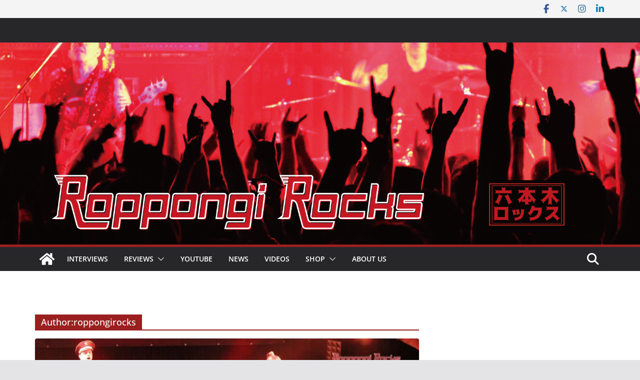

--- FILE ---
content_type: text/html; charset=UTF-8
request_url: https://www.roppongirocks.com/archives/author/roppongirocks
body_size: 29802
content:
		<!doctype html>
		<html dir="ltr" lang="en-GB" prefix="og: https://ogp.me/ns#">
		
<head>

			<meta charset="UTF-8"/>
		<meta name="viewport" content="width=device-width, initial-scale=1">
		<link rel="profile" href="http://gmpg.org/xfn/11"/>
		
	<title>roppongirocks - Roppongi Rocks</title>

		<!-- All in One SEO 4.9.3 - aioseo.com -->
	<meta name="robots" content="max-image-preview:large" />
	<link rel="canonical" href="https://www.roppongirocks.com/archives/author/roppongirocks" />
	<link rel="next" href="https://www.roppongirocks.com/archives/author/roppongirocks/page/2" />
	<meta name="generator" content="All in One SEO (AIOSEO) 4.9.3" />

		<!-- Global site tag (gtag.js) - Google Analytics -->
<script async src="https://www.googletagmanager.com/gtag/js?id=UA-206753094-2"></script>
<script>
 window.dataLayer = window.dataLayer || [];
 function gtag(){dataLayer.push(arguments);}
 gtag('js', new Date());

 gtag('config', 'UA-206753094-2');
</script>
		<script type="application/ld+json" class="aioseo-schema">
			{"@context":"https:\/\/schema.org","@graph":[{"@type":"BreadcrumbList","@id":"https:\/\/www.roppongirocks.com\/archives\/author\/roppongirocks#breadcrumblist","itemListElement":[{"@type":"ListItem","@id":"https:\/\/www.roppongirocks.com#listItem","position":1,"name":"Home","item":"https:\/\/www.roppongirocks.com","nextItem":{"@type":"ListItem","@id":"https:\/\/www.roppongirocks.com\/archives\/author\/roppongirocks#listItem","name":"roppongirocks"}},{"@type":"ListItem","@id":"https:\/\/www.roppongirocks.com\/archives\/author\/roppongirocks#listItem","position":2,"name":"roppongirocks","previousItem":{"@type":"ListItem","@id":"https:\/\/www.roppongirocks.com#listItem","name":"Home"}}]},{"@type":"Organization","@id":"https:\/\/www.roppongirocks.com\/#organization","name":"Roppongi Rocks","description":"Let the Good Times Rock: The Tokyo Rock Magazine","url":"https:\/\/www.roppongirocks.com\/","telephone":"+815011022648","logo":{"@type":"ImageObject","url":"https:\/\/www.roppongirocks.com\/wp-content\/uploads\/cropped-RR-logo-trans.jpg","@id":"https:\/\/www.roppongirocks.com\/archives\/author\/roppongirocks\/#organizationLogo","width":512,"height":512},"image":{"@id":"https:\/\/www.roppongirocks.com\/archives\/author\/roppongirocks\/#organizationLogo"}},{"@type":"Person","@id":"https:\/\/www.roppongirocks.com\/archives\/author\/roppongirocks#author","url":"https:\/\/www.roppongirocks.com\/archives\/author\/roppongirocks","name":"roppongirocks","image":{"@type":"ImageObject","@id":"https:\/\/www.roppongirocks.com\/archives\/author\/roppongirocks#authorImage","url":"https:\/\/secure.gravatar.com\/avatar\/760e8b1163f6369047dcc16700a5590e6050511fda24327b673ea07128411b6a?s=96&d=mm&r=g","width":96,"height":96,"caption":"roppongirocks"},"mainEntityOfPage":{"@id":"https:\/\/www.roppongirocks.com\/archives\/author\/roppongirocks#profilepage"}},{"@type":"ProfilePage","@id":"https:\/\/www.roppongirocks.com\/archives\/author\/roppongirocks#profilepage","url":"https:\/\/www.roppongirocks.com\/archives\/author\/roppongirocks","name":"roppongirocks - Roppongi Rocks","inLanguage":"en-GB","isPartOf":{"@id":"https:\/\/www.roppongirocks.com\/#website"},"breadcrumb":{"@id":"https:\/\/www.roppongirocks.com\/archives\/author\/roppongirocks#breadcrumblist"},"dateCreated":"2021-10-07T15:59:22+09:00","mainEntity":{"@id":"https:\/\/www.roppongirocks.com\/archives\/author\/roppongirocks#author"}},{"@type":"WebSite","@id":"https:\/\/www.roppongirocks.com\/#website","url":"https:\/\/www.roppongirocks.com\/","name":"Roppongi Rocks","description":"Let the Good Times Rock: The Tokyo Rock Magazine","inLanguage":"en-GB","publisher":{"@id":"https:\/\/www.roppongirocks.com\/#organization"}}]}
		</script>
		<!-- All in One SEO -->

<link rel='dns-prefetch' href='//fonts.googleapis.com' />
<link rel="alternate" type="application/rss+xml" title="Roppongi Rocks &raquo; Feed" href="https://www.roppongirocks.com/feed" />
<link rel="alternate" type="application/rss+xml" title="Roppongi Rocks &raquo; Comments Feed" href="https://www.roppongirocks.com/comments/feed" />
<link rel="alternate" type="application/rss+xml" title="Roppongi Rocks &raquo; Posts by roppongirocks Feed" href="https://www.roppongirocks.com/archives/author/roppongirocks/feed" />
<style id='wp-img-auto-sizes-contain-inline-css' type='text/css'>
img:is([sizes=auto i],[sizes^="auto," i]){contain-intrinsic-size:3000px 1500px}
/*# sourceURL=wp-img-auto-sizes-contain-inline-css */
</style>
<link rel='stylesheet' id='sbr_styles-css' href='https://www.roppongirocks.com/wp-content/plugins/reviews-feed/assets/css/sbr-styles.min.css?ver=2.1.1' type='text/css' media='all' />
<link rel='stylesheet' id='sbi_styles-css' href='https://www.roppongirocks.com/wp-content/plugins/instagram-feed/css/sbi-styles.min.css?ver=6.10.0' type='text/css' media='all' />
<style id='wp-emoji-styles-inline-css' type='text/css'>

	img.wp-smiley, img.emoji {
		display: inline !important;
		border: none !important;
		box-shadow: none !important;
		height: 1em !important;
		width: 1em !important;
		margin: 0 0.07em !important;
		vertical-align: -0.1em !important;
		background: none !important;
		padding: 0 !important;
	}
/*# sourceURL=wp-emoji-styles-inline-css */
</style>
<style id='wp-block-library-inline-css' type='text/css'>
:root{--wp-block-synced-color:#7a00df;--wp-block-synced-color--rgb:122,0,223;--wp-bound-block-color:var(--wp-block-synced-color);--wp-editor-canvas-background:#ddd;--wp-admin-theme-color:#007cba;--wp-admin-theme-color--rgb:0,124,186;--wp-admin-theme-color-darker-10:#006ba1;--wp-admin-theme-color-darker-10--rgb:0,107,160.5;--wp-admin-theme-color-darker-20:#005a87;--wp-admin-theme-color-darker-20--rgb:0,90,135;--wp-admin-border-width-focus:2px}@media (min-resolution:192dpi){:root{--wp-admin-border-width-focus:1.5px}}.wp-element-button{cursor:pointer}:root .has-very-light-gray-background-color{background-color:#eee}:root .has-very-dark-gray-background-color{background-color:#313131}:root .has-very-light-gray-color{color:#eee}:root .has-very-dark-gray-color{color:#313131}:root .has-vivid-green-cyan-to-vivid-cyan-blue-gradient-background{background:linear-gradient(135deg,#00d084,#0693e3)}:root .has-purple-crush-gradient-background{background:linear-gradient(135deg,#34e2e4,#4721fb 50%,#ab1dfe)}:root .has-hazy-dawn-gradient-background{background:linear-gradient(135deg,#faaca8,#dad0ec)}:root .has-subdued-olive-gradient-background{background:linear-gradient(135deg,#fafae1,#67a671)}:root .has-atomic-cream-gradient-background{background:linear-gradient(135deg,#fdd79a,#004a59)}:root .has-nightshade-gradient-background{background:linear-gradient(135deg,#330968,#31cdcf)}:root .has-midnight-gradient-background{background:linear-gradient(135deg,#020381,#2874fc)}:root{--wp--preset--font-size--normal:16px;--wp--preset--font-size--huge:42px}.has-regular-font-size{font-size:1em}.has-larger-font-size{font-size:2.625em}.has-normal-font-size{font-size:var(--wp--preset--font-size--normal)}.has-huge-font-size{font-size:var(--wp--preset--font-size--huge)}.has-text-align-center{text-align:center}.has-text-align-left{text-align:left}.has-text-align-right{text-align:right}.has-fit-text{white-space:nowrap!important}#end-resizable-editor-section{display:none}.aligncenter{clear:both}.items-justified-left{justify-content:flex-start}.items-justified-center{justify-content:center}.items-justified-right{justify-content:flex-end}.items-justified-space-between{justify-content:space-between}.screen-reader-text{border:0;clip-path:inset(50%);height:1px;margin:-1px;overflow:hidden;padding:0;position:absolute;width:1px;word-wrap:normal!important}.screen-reader-text:focus{background-color:#ddd;clip-path:none;color:#444;display:block;font-size:1em;height:auto;left:5px;line-height:normal;padding:15px 23px 14px;text-decoration:none;top:5px;width:auto;z-index:100000}html :where(.has-border-color){border-style:solid}html :where([style*=border-top-color]){border-top-style:solid}html :where([style*=border-right-color]){border-right-style:solid}html :where([style*=border-bottom-color]){border-bottom-style:solid}html :where([style*=border-left-color]){border-left-style:solid}html :where([style*=border-width]){border-style:solid}html :where([style*=border-top-width]){border-top-style:solid}html :where([style*=border-right-width]){border-right-style:solid}html :where([style*=border-bottom-width]){border-bottom-style:solid}html :where([style*=border-left-width]){border-left-style:solid}html :where(img[class*=wp-image-]){height:auto;max-width:100%}:where(figure){margin:0 0 1em}html :where(.is-position-sticky){--wp-admin--admin-bar--position-offset:var(--wp-admin--admin-bar--height,0px)}@media screen and (max-width:600px){html :where(.is-position-sticky){--wp-admin--admin-bar--position-offset:0px}}

/*# sourceURL=wp-block-library-inline-css */
</style><style id='wp-block-image-inline-css' type='text/css'>
.wp-block-image>a,.wp-block-image>figure>a{display:inline-block}.wp-block-image img{box-sizing:border-box;height:auto;max-width:100%;vertical-align:bottom}@media not (prefers-reduced-motion){.wp-block-image img.hide{visibility:hidden}.wp-block-image img.show{animation:show-content-image .4s}}.wp-block-image[style*=border-radius] img,.wp-block-image[style*=border-radius]>a{border-radius:inherit}.wp-block-image.has-custom-border img{box-sizing:border-box}.wp-block-image.aligncenter{text-align:center}.wp-block-image.alignfull>a,.wp-block-image.alignwide>a{width:100%}.wp-block-image.alignfull img,.wp-block-image.alignwide img{height:auto;width:100%}.wp-block-image .aligncenter,.wp-block-image .alignleft,.wp-block-image .alignright,.wp-block-image.aligncenter,.wp-block-image.alignleft,.wp-block-image.alignright{display:table}.wp-block-image .aligncenter>figcaption,.wp-block-image .alignleft>figcaption,.wp-block-image .alignright>figcaption,.wp-block-image.aligncenter>figcaption,.wp-block-image.alignleft>figcaption,.wp-block-image.alignright>figcaption{caption-side:bottom;display:table-caption}.wp-block-image .alignleft{float:left;margin:.5em 1em .5em 0}.wp-block-image .alignright{float:right;margin:.5em 0 .5em 1em}.wp-block-image .aligncenter{margin-left:auto;margin-right:auto}.wp-block-image :where(figcaption){margin-bottom:1em;margin-top:.5em}.wp-block-image.is-style-circle-mask img{border-radius:9999px}@supports ((-webkit-mask-image:none) or (mask-image:none)) or (-webkit-mask-image:none){.wp-block-image.is-style-circle-mask img{border-radius:0;-webkit-mask-image:url('data:image/svg+xml;utf8,<svg viewBox="0 0 100 100" xmlns="http://www.w3.org/2000/svg"><circle cx="50" cy="50" r="50"/></svg>');mask-image:url('data:image/svg+xml;utf8,<svg viewBox="0 0 100 100" xmlns="http://www.w3.org/2000/svg"><circle cx="50" cy="50" r="50"/></svg>');mask-mode:alpha;-webkit-mask-position:center;mask-position:center;-webkit-mask-repeat:no-repeat;mask-repeat:no-repeat;-webkit-mask-size:contain;mask-size:contain}}:root :where(.wp-block-image.is-style-rounded img,.wp-block-image .is-style-rounded img){border-radius:9999px}.wp-block-image figure{margin:0}.wp-lightbox-container{display:flex;flex-direction:column;position:relative}.wp-lightbox-container img{cursor:zoom-in}.wp-lightbox-container img:hover+button{opacity:1}.wp-lightbox-container button{align-items:center;backdrop-filter:blur(16px) saturate(180%);background-color:#5a5a5a40;border:none;border-radius:4px;cursor:zoom-in;display:flex;height:20px;justify-content:center;opacity:0;padding:0;position:absolute;right:16px;text-align:center;top:16px;width:20px;z-index:100}@media not (prefers-reduced-motion){.wp-lightbox-container button{transition:opacity .2s ease}}.wp-lightbox-container button:focus-visible{outline:3px auto #5a5a5a40;outline:3px auto -webkit-focus-ring-color;outline-offset:3px}.wp-lightbox-container button:hover{cursor:pointer;opacity:1}.wp-lightbox-container button:focus{opacity:1}.wp-lightbox-container button:focus,.wp-lightbox-container button:hover,.wp-lightbox-container button:not(:hover):not(:active):not(.has-background){background-color:#5a5a5a40;border:none}.wp-lightbox-overlay{box-sizing:border-box;cursor:zoom-out;height:100vh;left:0;overflow:hidden;position:fixed;top:0;visibility:hidden;width:100%;z-index:100000}.wp-lightbox-overlay .close-button{align-items:center;cursor:pointer;display:flex;justify-content:center;min-height:40px;min-width:40px;padding:0;position:absolute;right:calc(env(safe-area-inset-right) + 16px);top:calc(env(safe-area-inset-top) + 16px);z-index:5000000}.wp-lightbox-overlay .close-button:focus,.wp-lightbox-overlay .close-button:hover,.wp-lightbox-overlay .close-button:not(:hover):not(:active):not(.has-background){background:none;border:none}.wp-lightbox-overlay .lightbox-image-container{height:var(--wp--lightbox-container-height);left:50%;overflow:hidden;position:absolute;top:50%;transform:translate(-50%,-50%);transform-origin:top left;width:var(--wp--lightbox-container-width);z-index:9999999999}.wp-lightbox-overlay .wp-block-image{align-items:center;box-sizing:border-box;display:flex;height:100%;justify-content:center;margin:0;position:relative;transform-origin:0 0;width:100%;z-index:3000000}.wp-lightbox-overlay .wp-block-image img{height:var(--wp--lightbox-image-height);min-height:var(--wp--lightbox-image-height);min-width:var(--wp--lightbox-image-width);width:var(--wp--lightbox-image-width)}.wp-lightbox-overlay .wp-block-image figcaption{display:none}.wp-lightbox-overlay button{background:none;border:none}.wp-lightbox-overlay .scrim{background-color:#fff;height:100%;opacity:.9;position:absolute;width:100%;z-index:2000000}.wp-lightbox-overlay.active{visibility:visible}@media not (prefers-reduced-motion){.wp-lightbox-overlay.active{animation:turn-on-visibility .25s both}.wp-lightbox-overlay.active img{animation:turn-on-visibility .35s both}.wp-lightbox-overlay.show-closing-animation:not(.active){animation:turn-off-visibility .35s both}.wp-lightbox-overlay.show-closing-animation:not(.active) img{animation:turn-off-visibility .25s both}.wp-lightbox-overlay.zoom.active{animation:none;opacity:1;visibility:visible}.wp-lightbox-overlay.zoom.active .lightbox-image-container{animation:lightbox-zoom-in .4s}.wp-lightbox-overlay.zoom.active .lightbox-image-container img{animation:none}.wp-lightbox-overlay.zoom.active .scrim{animation:turn-on-visibility .4s forwards}.wp-lightbox-overlay.zoom.show-closing-animation:not(.active){animation:none}.wp-lightbox-overlay.zoom.show-closing-animation:not(.active) .lightbox-image-container{animation:lightbox-zoom-out .4s}.wp-lightbox-overlay.zoom.show-closing-animation:not(.active) .lightbox-image-container img{animation:none}.wp-lightbox-overlay.zoom.show-closing-animation:not(.active) .scrim{animation:turn-off-visibility .4s forwards}}@keyframes show-content-image{0%{visibility:hidden}99%{visibility:hidden}to{visibility:visible}}@keyframes turn-on-visibility{0%{opacity:0}to{opacity:1}}@keyframes turn-off-visibility{0%{opacity:1;visibility:visible}99%{opacity:0;visibility:visible}to{opacity:0;visibility:hidden}}@keyframes lightbox-zoom-in{0%{transform:translate(calc((-100vw + var(--wp--lightbox-scrollbar-width))/2 + var(--wp--lightbox-initial-left-position)),calc(-50vh + var(--wp--lightbox-initial-top-position))) scale(var(--wp--lightbox-scale))}to{transform:translate(-50%,-50%) scale(1)}}@keyframes lightbox-zoom-out{0%{transform:translate(-50%,-50%) scale(1);visibility:visible}99%{visibility:visible}to{transform:translate(calc((-100vw + var(--wp--lightbox-scrollbar-width))/2 + var(--wp--lightbox-initial-left-position)),calc(-50vh + var(--wp--lightbox-initial-top-position))) scale(var(--wp--lightbox-scale));visibility:hidden}}
/*# sourceURL=https://www.roppongirocks.com/wp-includes/blocks/image/style.min.css */
</style>
<style id='wp-block-image-theme-inline-css' type='text/css'>
:root :where(.wp-block-image figcaption){color:#555;font-size:13px;text-align:center}.is-dark-theme :root :where(.wp-block-image figcaption){color:#ffffffa6}.wp-block-image{margin:0 0 1em}
/*# sourceURL=https://www.roppongirocks.com/wp-includes/blocks/image/theme.min.css */
</style>
<style id='global-styles-inline-css' type='text/css'>
:root{--wp--preset--aspect-ratio--square: 1;--wp--preset--aspect-ratio--4-3: 4/3;--wp--preset--aspect-ratio--3-4: 3/4;--wp--preset--aspect-ratio--3-2: 3/2;--wp--preset--aspect-ratio--2-3: 2/3;--wp--preset--aspect-ratio--16-9: 16/9;--wp--preset--aspect-ratio--9-16: 9/16;--wp--preset--color--black: #000000;--wp--preset--color--cyan-bluish-gray: #abb8c3;--wp--preset--color--white: #ffffff;--wp--preset--color--pale-pink: #f78da7;--wp--preset--color--vivid-red: #cf2e2e;--wp--preset--color--luminous-vivid-orange: #ff6900;--wp--preset--color--luminous-vivid-amber: #fcb900;--wp--preset--color--light-green-cyan: #7bdcb5;--wp--preset--color--vivid-green-cyan: #00d084;--wp--preset--color--pale-cyan-blue: #8ed1fc;--wp--preset--color--vivid-cyan-blue: #0693e3;--wp--preset--color--vivid-purple: #9b51e0;--wp--preset--gradient--vivid-cyan-blue-to-vivid-purple: linear-gradient(135deg,rgb(6,147,227) 0%,rgb(155,81,224) 100%);--wp--preset--gradient--light-green-cyan-to-vivid-green-cyan: linear-gradient(135deg,rgb(122,220,180) 0%,rgb(0,208,130) 100%);--wp--preset--gradient--luminous-vivid-amber-to-luminous-vivid-orange: linear-gradient(135deg,rgb(252,185,0) 0%,rgb(255,105,0) 100%);--wp--preset--gradient--luminous-vivid-orange-to-vivid-red: linear-gradient(135deg,rgb(255,105,0) 0%,rgb(207,46,46) 100%);--wp--preset--gradient--very-light-gray-to-cyan-bluish-gray: linear-gradient(135deg,rgb(238,238,238) 0%,rgb(169,184,195) 100%);--wp--preset--gradient--cool-to-warm-spectrum: linear-gradient(135deg,rgb(74,234,220) 0%,rgb(151,120,209) 20%,rgb(207,42,186) 40%,rgb(238,44,130) 60%,rgb(251,105,98) 80%,rgb(254,248,76) 100%);--wp--preset--gradient--blush-light-purple: linear-gradient(135deg,rgb(255,206,236) 0%,rgb(152,150,240) 100%);--wp--preset--gradient--blush-bordeaux: linear-gradient(135deg,rgb(254,205,165) 0%,rgb(254,45,45) 50%,rgb(107,0,62) 100%);--wp--preset--gradient--luminous-dusk: linear-gradient(135deg,rgb(255,203,112) 0%,rgb(199,81,192) 50%,rgb(65,88,208) 100%);--wp--preset--gradient--pale-ocean: linear-gradient(135deg,rgb(255,245,203) 0%,rgb(182,227,212) 50%,rgb(51,167,181) 100%);--wp--preset--gradient--electric-grass: linear-gradient(135deg,rgb(202,248,128) 0%,rgb(113,206,126) 100%);--wp--preset--gradient--midnight: linear-gradient(135deg,rgb(2,3,129) 0%,rgb(40,116,252) 100%);--wp--preset--font-size--small: 13px;--wp--preset--font-size--medium: 20px;--wp--preset--font-size--large: 36px;--wp--preset--font-size--x-large: 42px;--wp--preset--spacing--20: 0.44rem;--wp--preset--spacing--30: 0.67rem;--wp--preset--spacing--40: 1rem;--wp--preset--spacing--50: 1.5rem;--wp--preset--spacing--60: 2.25rem;--wp--preset--spacing--70: 3.38rem;--wp--preset--spacing--80: 5.06rem;--wp--preset--shadow--natural: 6px 6px 9px rgba(0, 0, 0, 0.2);--wp--preset--shadow--deep: 12px 12px 50px rgba(0, 0, 0, 0.4);--wp--preset--shadow--sharp: 6px 6px 0px rgba(0, 0, 0, 0.2);--wp--preset--shadow--outlined: 6px 6px 0px -3px rgb(255, 255, 255), 6px 6px rgb(0, 0, 0);--wp--preset--shadow--crisp: 6px 6px 0px rgb(0, 0, 0);}:where(body) { margin: 0; }.wp-site-blocks > .alignleft { float: left; margin-right: 2em; }.wp-site-blocks > .alignright { float: right; margin-left: 2em; }.wp-site-blocks > .aligncenter { justify-content: center; margin-left: auto; margin-right: auto; }:where(.wp-site-blocks) > * { margin-block-start: 24px; margin-block-end: 0; }:where(.wp-site-blocks) > :first-child { margin-block-start: 0; }:where(.wp-site-blocks) > :last-child { margin-block-end: 0; }:root { --wp--style--block-gap: 24px; }:root :where(.is-layout-flow) > :first-child{margin-block-start: 0;}:root :where(.is-layout-flow) > :last-child{margin-block-end: 0;}:root :where(.is-layout-flow) > *{margin-block-start: 24px;margin-block-end: 0;}:root :where(.is-layout-constrained) > :first-child{margin-block-start: 0;}:root :where(.is-layout-constrained) > :last-child{margin-block-end: 0;}:root :where(.is-layout-constrained) > *{margin-block-start: 24px;margin-block-end: 0;}:root :where(.is-layout-flex){gap: 24px;}:root :where(.is-layout-grid){gap: 24px;}.is-layout-flow > .alignleft{float: left;margin-inline-start: 0;margin-inline-end: 2em;}.is-layout-flow > .alignright{float: right;margin-inline-start: 2em;margin-inline-end: 0;}.is-layout-flow > .aligncenter{margin-left: auto !important;margin-right: auto !important;}.is-layout-constrained > .alignleft{float: left;margin-inline-start: 0;margin-inline-end: 2em;}.is-layout-constrained > .alignright{float: right;margin-inline-start: 2em;margin-inline-end: 0;}.is-layout-constrained > .aligncenter{margin-left: auto !important;margin-right: auto !important;}.is-layout-constrained > :where(:not(.alignleft):not(.alignright):not(.alignfull)){margin-left: auto !important;margin-right: auto !important;}body .is-layout-flex{display: flex;}.is-layout-flex{flex-wrap: wrap;align-items: center;}.is-layout-flex > :is(*, div){margin: 0;}body .is-layout-grid{display: grid;}.is-layout-grid > :is(*, div){margin: 0;}body{padding-top: 0px;padding-right: 0px;padding-bottom: 0px;padding-left: 0px;}a:where(:not(.wp-element-button)){text-decoration: underline;}:root :where(.wp-element-button, .wp-block-button__link){background-color: #32373c;border-width: 0;color: #fff;font-family: inherit;font-size: inherit;font-style: inherit;font-weight: inherit;letter-spacing: inherit;line-height: inherit;padding-top: calc(0.667em + 2px);padding-right: calc(1.333em + 2px);padding-bottom: calc(0.667em + 2px);padding-left: calc(1.333em + 2px);text-decoration: none;text-transform: inherit;}.has-black-color{color: var(--wp--preset--color--black) !important;}.has-cyan-bluish-gray-color{color: var(--wp--preset--color--cyan-bluish-gray) !important;}.has-white-color{color: var(--wp--preset--color--white) !important;}.has-pale-pink-color{color: var(--wp--preset--color--pale-pink) !important;}.has-vivid-red-color{color: var(--wp--preset--color--vivid-red) !important;}.has-luminous-vivid-orange-color{color: var(--wp--preset--color--luminous-vivid-orange) !important;}.has-luminous-vivid-amber-color{color: var(--wp--preset--color--luminous-vivid-amber) !important;}.has-light-green-cyan-color{color: var(--wp--preset--color--light-green-cyan) !important;}.has-vivid-green-cyan-color{color: var(--wp--preset--color--vivid-green-cyan) !important;}.has-pale-cyan-blue-color{color: var(--wp--preset--color--pale-cyan-blue) !important;}.has-vivid-cyan-blue-color{color: var(--wp--preset--color--vivid-cyan-blue) !important;}.has-vivid-purple-color{color: var(--wp--preset--color--vivid-purple) !important;}.has-black-background-color{background-color: var(--wp--preset--color--black) !important;}.has-cyan-bluish-gray-background-color{background-color: var(--wp--preset--color--cyan-bluish-gray) !important;}.has-white-background-color{background-color: var(--wp--preset--color--white) !important;}.has-pale-pink-background-color{background-color: var(--wp--preset--color--pale-pink) !important;}.has-vivid-red-background-color{background-color: var(--wp--preset--color--vivid-red) !important;}.has-luminous-vivid-orange-background-color{background-color: var(--wp--preset--color--luminous-vivid-orange) !important;}.has-luminous-vivid-amber-background-color{background-color: var(--wp--preset--color--luminous-vivid-amber) !important;}.has-light-green-cyan-background-color{background-color: var(--wp--preset--color--light-green-cyan) !important;}.has-vivid-green-cyan-background-color{background-color: var(--wp--preset--color--vivid-green-cyan) !important;}.has-pale-cyan-blue-background-color{background-color: var(--wp--preset--color--pale-cyan-blue) !important;}.has-vivid-cyan-blue-background-color{background-color: var(--wp--preset--color--vivid-cyan-blue) !important;}.has-vivid-purple-background-color{background-color: var(--wp--preset--color--vivid-purple) !important;}.has-black-border-color{border-color: var(--wp--preset--color--black) !important;}.has-cyan-bluish-gray-border-color{border-color: var(--wp--preset--color--cyan-bluish-gray) !important;}.has-white-border-color{border-color: var(--wp--preset--color--white) !important;}.has-pale-pink-border-color{border-color: var(--wp--preset--color--pale-pink) !important;}.has-vivid-red-border-color{border-color: var(--wp--preset--color--vivid-red) !important;}.has-luminous-vivid-orange-border-color{border-color: var(--wp--preset--color--luminous-vivid-orange) !important;}.has-luminous-vivid-amber-border-color{border-color: var(--wp--preset--color--luminous-vivid-amber) !important;}.has-light-green-cyan-border-color{border-color: var(--wp--preset--color--light-green-cyan) !important;}.has-vivid-green-cyan-border-color{border-color: var(--wp--preset--color--vivid-green-cyan) !important;}.has-pale-cyan-blue-border-color{border-color: var(--wp--preset--color--pale-cyan-blue) !important;}.has-vivid-cyan-blue-border-color{border-color: var(--wp--preset--color--vivid-cyan-blue) !important;}.has-vivid-purple-border-color{border-color: var(--wp--preset--color--vivid-purple) !important;}.has-vivid-cyan-blue-to-vivid-purple-gradient-background{background: var(--wp--preset--gradient--vivid-cyan-blue-to-vivid-purple) !important;}.has-light-green-cyan-to-vivid-green-cyan-gradient-background{background: var(--wp--preset--gradient--light-green-cyan-to-vivid-green-cyan) !important;}.has-luminous-vivid-amber-to-luminous-vivid-orange-gradient-background{background: var(--wp--preset--gradient--luminous-vivid-amber-to-luminous-vivid-orange) !important;}.has-luminous-vivid-orange-to-vivid-red-gradient-background{background: var(--wp--preset--gradient--luminous-vivid-orange-to-vivid-red) !important;}.has-very-light-gray-to-cyan-bluish-gray-gradient-background{background: var(--wp--preset--gradient--very-light-gray-to-cyan-bluish-gray) !important;}.has-cool-to-warm-spectrum-gradient-background{background: var(--wp--preset--gradient--cool-to-warm-spectrum) !important;}.has-blush-light-purple-gradient-background{background: var(--wp--preset--gradient--blush-light-purple) !important;}.has-blush-bordeaux-gradient-background{background: var(--wp--preset--gradient--blush-bordeaux) !important;}.has-luminous-dusk-gradient-background{background: var(--wp--preset--gradient--luminous-dusk) !important;}.has-pale-ocean-gradient-background{background: var(--wp--preset--gradient--pale-ocean) !important;}.has-electric-grass-gradient-background{background: var(--wp--preset--gradient--electric-grass) !important;}.has-midnight-gradient-background{background: var(--wp--preset--gradient--midnight) !important;}.has-small-font-size{font-size: var(--wp--preset--font-size--small) !important;}.has-medium-font-size{font-size: var(--wp--preset--font-size--medium) !important;}.has-large-font-size{font-size: var(--wp--preset--font-size--large) !important;}.has-x-large-font-size{font-size: var(--wp--preset--font-size--x-large) !important;}
/*# sourceURL=global-styles-inline-css */
</style>

<link rel='stylesheet' id='ctf_styles-css' href='https://www.roppongirocks.com/wp-content/plugins/custom-twitter-feeds/css/ctf-styles.min.css?ver=2.3.1' type='text/css' media='all' />
<link rel='stylesheet' id='cff-css' href='https://www.roppongirocks.com/wp-content/plugins/custom-facebook-feed/assets/css/cff-style.min.css?ver=4.3.4' type='text/css' media='all' />
<link rel='stylesheet' id='sb-font-awesome-css' href='https://www.roppongirocks.com/wp-content/plugins/custom-facebook-feed/assets/css/font-awesome.min.css?ver=4.7.0' type='text/css' media='all' />
<link rel='stylesheet' id='colormag_style-css' href='https://www.roppongirocks.com/wp-content/themes/colormag-pro/style.css?ver=5.0.21' type='text/css' media='all' />
<style id='colormag_style-inline-css' type='text/css'>
.colormag-button,
			blockquote, button,
			input[type=reset],
			input[type=button],
			input[type=submit],
			.cm-home-icon.front_page_on,
			.cm-post-categories a,
			.cm-primary-nav ul li ul li:hover,
			.cm-primary-nav ul li.current-menu-item,
			.cm-primary-nav ul li.current_page_ancestor,
			.cm-primary-nav ul li.current-menu-ancestor,
			.cm-primary-nav ul li.current_page_item,
			.cm-primary-nav ul li:hover,
			.cm-primary-nav ul li.focus,
			.cm-mobile-nav li a:hover,
			.colormag-header-clean #cm-primary-nav .cm-menu-toggle:hover,
			.cm-header .cm-mobile-nav li:hover,
			.cm-header .cm-mobile-nav li.current-page-ancestor,
			.cm-header .cm-mobile-nav li.current-menu-ancestor,
			.cm-header .cm-mobile-nav li.current-page-item,
			.cm-header .cm-mobile-nav li.current-menu-item,
			.cm-primary-nav ul li.focus > a,
			.cm-layout-2 .cm-primary-nav ul ul.sub-menu li.focus > a,
			.cm-mobile-nav .current-menu-item>a, .cm-mobile-nav .current_page_item>a,
			.colormag-header-clean .cm-mobile-nav li:hover > a,
			.colormag-header-clean .cm-mobile-nav li.current-page-ancestor > a,
			.colormag-header-clean .cm-mobile-nav li.current-menu-ancestor > a,
			.colormag-header-clean .cm-mobile-nav li.current-page-item > a,
			.colormag-header-clean .cm-mobile-nav li.current-menu-item > a,
			.fa.search-top:hover,
			.widget_call_to_action .btn--primary,
			.colormag-footer--classic .cm-footer-cols .cm-row .cm-widget-title span::before,
			.colormag-footer--classic-bordered .cm-footer-cols .cm-row .cm-widget-title span::before,
			.cm-featured-posts .cm-widget-title span,
			.cm-featured-category-slider-widget .cm-slide-content .cm-entry-header-meta .cm-post-categories a,
			.cm-highlighted-posts .cm-post-content .cm-entry-header-meta .cm-post-categories a,
			.cm-category-slide-next, .cm-category-slide-prev, .slide-next,
			.slide-prev, .cm-tabbed-widget ul li, .cm-posts .wp-pagenavi .current,
			.cm-posts .wp-pagenavi a:hover, .cm-secondary .cm-widget-title span,
			.cm-posts .post .cm-post-content .cm-entry-header-meta .cm-post-categories a,
			.cm-page-header .cm-page-title span, .entry-meta .post-format i,
			.format-link, .cm-entry-button, .infinite-scroll .tg-infinite-scroll,
			.no-more-post-text, .pagination span,
			.cm-footer-cols .cm-row .cm-widget-title span,
			.advertisement_above_footer .cm-widget-title span,
			.error, .cm-primary .cm-widget-title span,
			.related-posts-wrapper.style-three .cm-post-content .cm-entry-title a:hover:before,
			.cm-slider-area .cm-widget-title span,
			.cm-beside-slider-widget .cm-widget-title span,
			.top-full-width-sidebar .cm-widget-title span,
			.wp-block-quote, .wp-block-quote.is-style-large,
			.wp-block-quote.has-text-align-right,
			.page-numbers .current, .search-wrap button,
			.cm-error-404 .cm-btn, .widget .wp-block-heading, .wp-block-search button,
			.widget a::before, .cm-post-date a::before,
			.byline a::before,
			.colormag-footer--classic-bordered .cm-widget-title::before,
			.wp-block-button__link,
			#cm-tertiary .cm-widget-title span,
			.link-pagination .post-page-numbers.current,
			.wp-block-query-pagination-numbers .page-numbers.current,
			.wp-element-button,
			.wp-block-button .wp-block-button__link,
			.wp-element-button,
			.cm-layout-2 .cm-primary-nav ul ul.sub-menu li:hover,
			.cm-layout-2 .cm-primary-nav ul ul.sub-menu li.current-menu-ancestor,
			.cm-layout-2 .cm-primary-nav ul ul.sub-menu li.current-menu-item,
			.cm-layout-2 .cm-primary-nav ul ul.sub-menu li.focus,
			.cm-primary-nav .cm-random-post a:hover,
			.cm-primary-nav .cm-home-icon a:hover,
			.tg-infinite-pagination .tg-load-more,
			.comment .comment-author-link .post-author,
			.cm-footer-builder .cm-widget-title span,
			.wp-block-search .wp-element-button:hover{background-color:rgb(155,31,31);}a,
			.cm-layout-2 #cm-primary-nav .fa.search-top:hover,
			.cm-layout-2 #cm-primary-nav.cm-mobile-nav .cm-random-post a:hover .fa-random,
			.cm-layout-2 #cm-primary-nav.cm-primary-nav .cm-random-post a:hover .fa-random,
			.cm-layout-2 .breaking-news .newsticker a:hover,
			.cm-layout-2 .cm-primary-nav ul li.current-menu-item > a,
			.cm-layout-2 .cm-primary-nav ul li.current_page_item > a,
			.cm-layout-2 .cm-primary-nav ul li:hover > a,
			.cm-layout-2 .cm-primary-nav ul li.focus > a
			.dark-skin .cm-layout-2-style-1 #cm-primary-nav.cm-primary-nav .cm-home-icon:hover .fa,
			.byline a:hover, .comments a:hover, .cm-edit-link a:hover, .cm-post-date a:hover,
			.social-links:not(.cm-header-actions .social-links) i.fa:hover, .cm-tag-links a:hover,
			.colormag-header-clean .social-links li:hover i.fa, .cm-layout-2-style-1 .social-links li:hover i.fa,
			.colormag-header-clean .breaking-news .newsticker a:hover, .widget_featured_posts .article-content .cm-entry-title a:hover,
			.widget_featured_slider .slide-content .cm-below-entry-meta .byline a:hover,
			.widget_featured_slider .slide-content .cm-below-entry-meta .comments a:hover,
			.widget_featured_slider .slide-content .cm-below-entry-meta .cm-post-date a:hover,
			.widget_featured_slider .slide-content .cm-entry-title a:hover,
			.widget_block_picture_news.widget_featured_posts .article-content .cm-entry-title a:hover,
			.widget_highlighted_posts .article-content .cm-below-entry-meta .byline a:hover,
			.widget_highlighted_posts .article-content .cm-below-entry-meta .comments a:hover,
			.widget_highlighted_posts .article-content .cm-below-entry-meta .cm-post-date a:hover,
			.widget_highlighted_posts .article-content .cm-entry-title a:hover, i.fa-arrow-up, i.fa-arrow-down,
			.cm-site-title a, #content .post .article-content .cm-entry-title a:hover, .entry-meta .byline i,
			.entry-meta .cat-links i, .entry-meta a, .post .cm-entry-title a:hover, .search .cm-entry-title a:hover,
			.entry-meta .comments-link a:hover, .entry-meta .cm-edit-link a:hover, .entry-meta .cm-post-date a:hover,
			.entry-meta .cm-tag-links a:hover, .single #content .tags a:hover, .count, .next a:hover, .previous a:hover,
			.related-posts-main-title .fa, .single-related-posts .article-content .cm-entry-title a:hover,
			.pagination a span:hover,
			#content .comments-area a.comment-cm-edit-link:hover, #content .comments-area a.comment-permalink:hover,
			#content .comments-area article header cite a:hover, .comments-area .comment-author-link a:hover,
			.comment .comment-reply-link:hover,
			.nav-next a, .nav-previous a,
			#cm-footer .cm-footer-menu ul li a:hover,
			.cm-footer-cols .cm-row a:hover, a#scroll-up i, .related-posts-wrapper-flyout .cm-entry-title a:hover,
			.human-diff-time .human-diff-time-display:hover,
			.cm-layout-2-style-1 #cm-primary-nav .fa:hover,
			.cm-footer-bar a,
			.cm-post-date a:hover,
			.cm-author a:hover,
			.cm-comments-link a:hover,
			.cm-tag-links a:hover,
			.cm-edit-link a:hover,
			.cm-footer-bar .copyright a,
			.cm-featured-posts .cm-entry-title a:hover,
            .cm-featured-posts--style-5.cm-featured-posts .cm-post-title-below-image .cm-post .cm-post-content .cm-entry-title a:hover,
			.cm-posts .post .cm-post-content .cm-entry-title a:hover,
			.cm-posts .post .single-title-above .cm-entry-title a:hover,
			.cm-layout-2 .cm-primary-nav ul li:hover > a,
			.cm-layout-2 #cm-primary-nav .fa:hover,
			.cm-entry-title a:hover,
			button:hover, input[type="button"]:hover,
			input[type="reset"]:hover,
			input[type="submit"]:hover,
			.wp-block-button .wp-block-button__link:hover,
			.cm-button:hover,
			.wp-element-button:hover,
			li.product .added_to_cart:hover,
			.comments-area .comment-permalink:hover{color:rgb(155,31,31);}#cm-primary-nav,
			.cm-contained .cm-header-2 .cm-row, .cm-header-builder.cm-full-width .cm-main-header .cm-header-bottom-row{border-top-color:rgb(155,31,31);}.cm-layout-2 #cm-primary-nav,
			.cm-layout-2 .cm-primary-nav ul ul.sub-menu li:hover,
			.cm-layout-2 .cm-primary-nav ul > li:hover > a,
			.cm-layout-2 .cm-primary-nav ul > li.current-menu-item > a,
			.cm-layout-2 .cm-primary-nav ul > li.current-menu-ancestor > a,
			.cm-layout-2 .cm-primary-nav ul ul.sub-menu li.current-menu-ancestor,
			.cm-layout-2 .cm-primary-nav ul ul.sub-menu li.current-menu-item,
			.cm-layout-2 .cm-primary-nav ul ul.sub-menu li.focus,
			cm-layout-2 .cm-primary-nav ul ul.sub-menu li.current-menu-ancestor,
			cm-layout-2 .cm-primary-nav ul ul.sub-menu li.current-menu-item,
			cm-layout-2 #cm-primary-nav .cm-menu-toggle:hover,
			cm-layout-2 #cm-primary-nav.cm-mobile-nav .cm-menu-toggle,
			cm-layout-2 .cm-primary-nav ul > li:hover > a,
			cm-layout-2 .cm-primary-nav ul > li.current-menu-item > a,
			cm-layout-2 .cm-primary-nav ul > li.current-menu-ancestor > a,
			.cm-layout-2 .cm-primary-nav ul li.focus > a, .pagination a span:hover,
			.cm-error-404 .cm-btn,
			.single-post .cm-post-categories a::after,
			.widget .block-title,
			.cm-layout-2 .cm-primary-nav ul li.focus > a,
			button,
			input[type="button"],
			input[type="reset"],
			input[type="submit"],
			.wp-block-button .wp-block-button__link,
			.cm-button,
			.wp-element-button,
			li.product .added_to_cart{border-color:rgb(155,31,31);}.cm-secondary .cm-widget-title,
			#cm-tertiary .cm-widget-title,
			.widget_featured_posts .widget-title,
			#secondary .widget-title,
			#cm-tertiary .widget-title,
			.cm-page-header .cm-page-title,
			.cm-footer-cols .cm-row .widget-title,
			.advertisement_above_footer .widget-title,
			#primary .widget-title,
			.widget_slider_area .widget-title,
			.widget_beside_slider .widget-title,
			.top-full-width-sidebar .widget-title,
			.cm-footer-cols .cm-row .cm-widget-title,
			.cm-footer-bar .copyright a,
			.cm-layout-2.cm-layout-2-style-2 #cm-primary-nav,
			.cm-layout-2 .cm-primary-nav ul > li:hover > a,
			.cm-footer-builder .cm-widget-title,
			.cm-layout-2 .cm-primary-nav ul > li.current-menu-item > a{border-bottom-color:rgb(155,31,31);}.cm-top-bar{border-bottom-width:5px;}.cm-header, .dark-skin .cm-main-header{background-color:rgb(0,0,0);}@media screen and (min-width: 992px) {.cm-primary{width:70%;}}.cm-site-branding img{height:0px;}.cm-header .cm-menu-toggle svg,
			.cm-header .cm-menu-toggle svg{fill:#fff;}.post .cm-entry-title,
			.cm-posts .post .cm-post-content .cm-entry-title a,
			.cm-posts .post .single-title-above .cm-entry-title a{color:#892417;}.type-page .cm-entry-title,
			.type-page .cm-entry-title a{color:var(--colormag-color-7);}.type-page .cm-entry-title{font-size:34px;}.cm-posts .post .cm-post-content .human-diff-time .human-diff-time-display,
			.cm-posts .post .cm-post-content .cm-below-entry-meta .cm-post-date a,
			.cm-posts .post .cm-post-content .cm-below-entry-meta .cm-author,
			.cm-posts .post .cm-post-content .cm-below-entry-meta .cm-author a,
			.cm-posts .post .cm-post-content .cm-below-entry-meta .cm-post-views a,
			.cm-posts .post .cm-post-content .cm-below-entry-meta .cm-tag-links a,
			.cm-posts .post .cm-post-content .cm-below-entry-meta .cm-comments-link a,
			.cm-posts .post .cm-post-content .cm-below-entry-meta .cm-edit-link a,
			.cm-posts .post .cm-post-content .cm-below-entry-meta .cm-edit-link i,
			.cm-posts .post .cm-post-content .cm-below-entry-meta .cm-post-views,
			.cm-posts .post .cm-post-content .cm-below-entry-meta .cm-reading-time,
			.cm-posts .post .cm-post-content .cm-below-entry-meta .cm-reading-time::before{font-size:12px;}.cm-post-date a,
			.human-diff-time .human-diff-time-display,
			.cm-total-views,
			.cm-author a,
			cm-post-views,
			.total-views,
			.cm-edit-link a,
			.cm-comments-link a,
			.cm-reading-time,
			.dark-skin .cm-post-date a,
			.dark-skin .cm-author a,
			.dark-skin .cm-comments-link a,
			.dark-skin .cm-posts .post .cm-post-content .cm-below-entry-meta .cm-post-views span,
			.cm-footer-cols .cm-reading-time{color:#71717A;}.colormag-button,
			input[type="reset"],
			input[type="button"],
			input[type="submit"],
			button,
			.cm-entry-button span,
			.wp-block-button .wp-block-button__link{font-size:12px;}body{background-color:;}.colormag-button,
			input[type="reset"],
			input[type="button"],
			input[type="submit"],
			button,
			.cm-entry-button span,
			.wp-block-button .wp-block-button__link{color:rgb(255,255,255);}.colormag-button,
			input[type="reset"],
			input[type="button"],
			input[type="submit"],
			button,
			.cm-entry-button,
			.wp-block-button .wp-block-button__link{background-color:rgb(124,112,108);}body,
			button,
			input,
			select,
			textarea{color:#27272a;}h3,
			.dark-skin h3{color:#000000;}.cm-secondary .cm-widget-title span,
			.cm-secondary .wp-block-heading,
			#cm-tertiary .cm-widget-title span,
			#cm-tertiary .wp-block-heading{color:rgb(255,255,255);}body,
			button,
			input,
			select,
			textarea,
			blockquote p,
			.entry-meta,
			.cm-entry-button,
			dl,
			.previous a,
			.next a,
			.nav-previous a,
			.nav-next a,
			#respond h3#reply-title #cancel-comment-reply-link,
			#respond form input[type="text"],
			#respond form textarea,
			.cm-secondary .widget,
			.cm-error-404 .widget,
			.cm-entry-summary p{}h1 ,h2, h3, h4, h5, h6{font-family:Open Sans;line-height:1;}h3{font-size:18;line-height:1.2px;}h4{font-size:24px;line-height:1.2px;}.nav-links .page-numbers{justify-content:flex-start;}.colormag-button,
			blockquote, button,
			input[type=reset],
			input[type=button],
			input[type=submit],
			.cm-home-icon.front_page_on,
			.cm-post-categories a,
			.cm-primary-nav ul li ul li:hover,
			.cm-primary-nav ul li.current-menu-item,
			.cm-primary-nav ul li.current_page_ancestor,
			.cm-primary-nav ul li.current-menu-ancestor,
			.cm-primary-nav ul li.current_page_item,
			.cm-primary-nav ul li:hover,
			.cm-primary-nav ul li.focus,
			.cm-mobile-nav li a:hover,
			.colormag-header-clean #cm-primary-nav .cm-menu-toggle:hover,
			.cm-header .cm-mobile-nav li:hover,
			.cm-header .cm-mobile-nav li.current-page-ancestor,
			.cm-header .cm-mobile-nav li.current-menu-ancestor,
			.cm-header .cm-mobile-nav li.current-page-item,
			.cm-header .cm-mobile-nav li.current-menu-item,
			.cm-primary-nav ul li.focus > a,
			.cm-layout-2 .cm-primary-nav ul ul.sub-menu li.focus > a,
			.cm-mobile-nav .current-menu-item>a, .cm-mobile-nav .current_page_item>a,
			.colormag-header-clean .cm-mobile-nav li:hover > a,
			.colormag-header-clean .cm-mobile-nav li.current-page-ancestor > a,
			.colormag-header-clean .cm-mobile-nav li.current-menu-ancestor > a,
			.colormag-header-clean .cm-mobile-nav li.current-page-item > a,
			.colormag-header-clean .cm-mobile-nav li.current-menu-item > a,
			.fa.search-top:hover,
			.widget_call_to_action .btn--primary,
			.colormag-footer--classic .cm-footer-cols .cm-row .cm-widget-title span::before,
			.colormag-footer--classic-bordered .cm-footer-cols .cm-row .cm-widget-title span::before,
			.cm-featured-posts .cm-widget-title span,
			.cm-featured-category-slider-widget .cm-slide-content .cm-entry-header-meta .cm-post-categories a,
			.cm-highlighted-posts .cm-post-content .cm-entry-header-meta .cm-post-categories a,
			.cm-category-slide-next, .cm-category-slide-prev, .slide-next,
			.slide-prev, .cm-tabbed-widget ul li, .cm-posts .wp-pagenavi .current,
			.cm-posts .wp-pagenavi a:hover, .cm-secondary .cm-widget-title span,
			.cm-posts .post .cm-post-content .cm-entry-header-meta .cm-post-categories a,
			.cm-page-header .cm-page-title span, .entry-meta .post-format i,
			.format-link, .cm-entry-button, .infinite-scroll .tg-infinite-scroll,
			.no-more-post-text, .pagination span,
			.cm-footer-cols .cm-row .cm-widget-title span,
			.advertisement_above_footer .cm-widget-title span,
			.error, .cm-primary .cm-widget-title span,
			.related-posts-wrapper.style-three .cm-post-content .cm-entry-title a:hover:before,
			.cm-slider-area .cm-widget-title span,
			.cm-beside-slider-widget .cm-widget-title span,
			.top-full-width-sidebar .cm-widget-title span,
			.wp-block-quote, .wp-block-quote.is-style-large,
			.wp-block-quote.has-text-align-right,
			.page-numbers .current, .search-wrap button,
			.cm-error-404 .cm-btn, .widget .wp-block-heading, .wp-block-search button,
			.widget a::before, .cm-post-date a::before,
			.byline a::before,
			.colormag-footer--classic-bordered .cm-widget-title::before,
			.wp-block-button__link,
			#cm-tertiary .cm-widget-title span,
			.link-pagination .post-page-numbers.current,
			.wp-block-query-pagination-numbers .page-numbers.current,
			.wp-element-button,
			.wp-block-button .wp-block-button__link,
			.wp-element-button,
			.cm-layout-2 .cm-primary-nav ul ul.sub-menu li:hover,
			.cm-layout-2 .cm-primary-nav ul ul.sub-menu li.current-menu-ancestor,
			.cm-layout-2 .cm-primary-nav ul ul.sub-menu li.current-menu-item,
			.cm-layout-2 .cm-primary-nav ul ul.sub-menu li.focus,
			.cm-primary-nav .cm-random-post a:hover,
			.cm-primary-nav .cm-home-icon a:hover,
			.tg-infinite-pagination .tg-load-more,
			.comment .comment-author-link .post-author,
			.cm-footer-builder .cm-widget-title span,
			.wp-block-search .wp-element-button:hover{background-color:rgb(155,31,31);}a,
			.cm-layout-2 #cm-primary-nav .fa.search-top:hover,
			.cm-layout-2 #cm-primary-nav.cm-mobile-nav .cm-random-post a:hover .fa-random,
			.cm-layout-2 #cm-primary-nav.cm-primary-nav .cm-random-post a:hover .fa-random,
			.cm-layout-2 .breaking-news .newsticker a:hover,
			.cm-layout-2 .cm-primary-nav ul li.current-menu-item > a,
			.cm-layout-2 .cm-primary-nav ul li.current_page_item > a,
			.cm-layout-2 .cm-primary-nav ul li:hover > a,
			.cm-layout-2 .cm-primary-nav ul li.focus > a
			.dark-skin .cm-layout-2-style-1 #cm-primary-nav.cm-primary-nav .cm-home-icon:hover .fa,
			.byline a:hover, .comments a:hover, .cm-edit-link a:hover, .cm-post-date a:hover,
			.social-links:not(.cm-header-actions .social-links) i.fa:hover, .cm-tag-links a:hover,
			.colormag-header-clean .social-links li:hover i.fa, .cm-layout-2-style-1 .social-links li:hover i.fa,
			.colormag-header-clean .breaking-news .newsticker a:hover, .widget_featured_posts .article-content .cm-entry-title a:hover,
			.widget_featured_slider .slide-content .cm-below-entry-meta .byline a:hover,
			.widget_featured_slider .slide-content .cm-below-entry-meta .comments a:hover,
			.widget_featured_slider .slide-content .cm-below-entry-meta .cm-post-date a:hover,
			.widget_featured_slider .slide-content .cm-entry-title a:hover,
			.widget_block_picture_news.widget_featured_posts .article-content .cm-entry-title a:hover,
			.widget_highlighted_posts .article-content .cm-below-entry-meta .byline a:hover,
			.widget_highlighted_posts .article-content .cm-below-entry-meta .comments a:hover,
			.widget_highlighted_posts .article-content .cm-below-entry-meta .cm-post-date a:hover,
			.widget_highlighted_posts .article-content .cm-entry-title a:hover, i.fa-arrow-up, i.fa-arrow-down,
			.cm-site-title a, #content .post .article-content .cm-entry-title a:hover, .entry-meta .byline i,
			.entry-meta .cat-links i, .entry-meta a, .post .cm-entry-title a:hover, .search .cm-entry-title a:hover,
			.entry-meta .comments-link a:hover, .entry-meta .cm-edit-link a:hover, .entry-meta .cm-post-date a:hover,
			.entry-meta .cm-tag-links a:hover, .single #content .tags a:hover, .count, .next a:hover, .previous a:hover,
			.related-posts-main-title .fa, .single-related-posts .article-content .cm-entry-title a:hover,
			.pagination a span:hover,
			#content .comments-area a.comment-cm-edit-link:hover, #content .comments-area a.comment-permalink:hover,
			#content .comments-area article header cite a:hover, .comments-area .comment-author-link a:hover,
			.comment .comment-reply-link:hover,
			.nav-next a, .nav-previous a,
			#cm-footer .cm-footer-menu ul li a:hover,
			.cm-footer-cols .cm-row a:hover, a#scroll-up i, .related-posts-wrapper-flyout .cm-entry-title a:hover,
			.human-diff-time .human-diff-time-display:hover,
			.cm-layout-2-style-1 #cm-primary-nav .fa:hover,
			.cm-footer-bar a,
			.cm-post-date a:hover,
			.cm-author a:hover,
			.cm-comments-link a:hover,
			.cm-tag-links a:hover,
			.cm-edit-link a:hover,
			.cm-footer-bar .copyright a,
			.cm-featured-posts .cm-entry-title a:hover,
            .cm-featured-posts--style-5.cm-featured-posts .cm-post-title-below-image .cm-post .cm-post-content .cm-entry-title a:hover,
			.cm-posts .post .cm-post-content .cm-entry-title a:hover,
			.cm-posts .post .single-title-above .cm-entry-title a:hover,
			.cm-layout-2 .cm-primary-nav ul li:hover > a,
			.cm-layout-2 #cm-primary-nav .fa:hover,
			.cm-entry-title a:hover,
			button:hover, input[type="button"]:hover,
			input[type="reset"]:hover,
			input[type="submit"]:hover,
			.wp-block-button .wp-block-button__link:hover,
			.cm-button:hover,
			.wp-element-button:hover,
			li.product .added_to_cart:hover,
			.comments-area .comment-permalink:hover{color:rgb(155,31,31);}#cm-primary-nav,
			.cm-contained .cm-header-2 .cm-row, .cm-header-builder.cm-full-width .cm-main-header .cm-header-bottom-row{border-top-color:rgb(155,31,31);}.cm-layout-2 #cm-primary-nav,
			.cm-layout-2 .cm-primary-nav ul ul.sub-menu li:hover,
			.cm-layout-2 .cm-primary-nav ul > li:hover > a,
			.cm-layout-2 .cm-primary-nav ul > li.current-menu-item > a,
			.cm-layout-2 .cm-primary-nav ul > li.current-menu-ancestor > a,
			.cm-layout-2 .cm-primary-nav ul ul.sub-menu li.current-menu-ancestor,
			.cm-layout-2 .cm-primary-nav ul ul.sub-menu li.current-menu-item,
			.cm-layout-2 .cm-primary-nav ul ul.sub-menu li.focus,
			cm-layout-2 .cm-primary-nav ul ul.sub-menu li.current-menu-ancestor,
			cm-layout-2 .cm-primary-nav ul ul.sub-menu li.current-menu-item,
			cm-layout-2 #cm-primary-nav .cm-menu-toggle:hover,
			cm-layout-2 #cm-primary-nav.cm-mobile-nav .cm-menu-toggle,
			cm-layout-2 .cm-primary-nav ul > li:hover > a,
			cm-layout-2 .cm-primary-nav ul > li.current-menu-item > a,
			cm-layout-2 .cm-primary-nav ul > li.current-menu-ancestor > a,
			.cm-layout-2 .cm-primary-nav ul li.focus > a, .pagination a span:hover,
			.cm-error-404 .cm-btn,
			.single-post .cm-post-categories a::after,
			.widget .block-title,
			.cm-layout-2 .cm-primary-nav ul li.focus > a,
			button,
			input[type="button"],
			input[type="reset"],
			input[type="submit"],
			.wp-block-button .wp-block-button__link,
			.cm-button,
			.wp-element-button,
			li.product .added_to_cart{border-color:rgb(155,31,31);}.cm-secondary .cm-widget-title,
			#cm-tertiary .cm-widget-title,
			.widget_featured_posts .widget-title,
			#secondary .widget-title,
			#cm-tertiary .widget-title,
			.cm-page-header .cm-page-title,
			.cm-footer-cols .cm-row .widget-title,
			.advertisement_above_footer .widget-title,
			#primary .widget-title,
			.widget_slider_area .widget-title,
			.widget_beside_slider .widget-title,
			.top-full-width-sidebar .widget-title,
			.cm-footer-cols .cm-row .cm-widget-title,
			.cm-footer-bar .copyright a,
			.cm-layout-2.cm-layout-2-style-2 #cm-primary-nav,
			.cm-layout-2 .cm-primary-nav ul > li:hover > a,
			.cm-footer-builder .cm-widget-title,
			.cm-layout-2 .cm-primary-nav ul > li.current-menu-item > a{border-bottom-color:rgb(155,31,31);}.cm-top-bar{border-bottom-width:5px;}.cm-header, .dark-skin .cm-main-header{background-color:rgb(0,0,0);}@media screen and (min-width: 992px) {.cm-primary{width:70%;}}.cm-site-branding img{height:0px;}.cm-header .cm-menu-toggle svg,
			.cm-header .cm-menu-toggle svg{fill:#fff;}.post .cm-entry-title,
			.cm-posts .post .cm-post-content .cm-entry-title a,
			.cm-posts .post .single-title-above .cm-entry-title a{color:#892417;}.type-page .cm-entry-title,
			.type-page .cm-entry-title a{color:var(--colormag-color-7);}.type-page .cm-entry-title{font-size:34px;}.cm-posts .post .cm-post-content .human-diff-time .human-diff-time-display,
			.cm-posts .post .cm-post-content .cm-below-entry-meta .cm-post-date a,
			.cm-posts .post .cm-post-content .cm-below-entry-meta .cm-author,
			.cm-posts .post .cm-post-content .cm-below-entry-meta .cm-author a,
			.cm-posts .post .cm-post-content .cm-below-entry-meta .cm-post-views a,
			.cm-posts .post .cm-post-content .cm-below-entry-meta .cm-tag-links a,
			.cm-posts .post .cm-post-content .cm-below-entry-meta .cm-comments-link a,
			.cm-posts .post .cm-post-content .cm-below-entry-meta .cm-edit-link a,
			.cm-posts .post .cm-post-content .cm-below-entry-meta .cm-edit-link i,
			.cm-posts .post .cm-post-content .cm-below-entry-meta .cm-post-views,
			.cm-posts .post .cm-post-content .cm-below-entry-meta .cm-reading-time,
			.cm-posts .post .cm-post-content .cm-below-entry-meta .cm-reading-time::before{font-size:12px;}.cm-post-date a,
			.human-diff-time .human-diff-time-display,
			.cm-total-views,
			.cm-author a,
			cm-post-views,
			.total-views,
			.cm-edit-link a,
			.cm-comments-link a,
			.cm-reading-time,
			.dark-skin .cm-post-date a,
			.dark-skin .cm-author a,
			.dark-skin .cm-comments-link a,
			.dark-skin .cm-posts .post .cm-post-content .cm-below-entry-meta .cm-post-views span,
			.cm-footer-cols .cm-reading-time{color:#71717A;}.colormag-button,
			input[type="reset"],
			input[type="button"],
			input[type="submit"],
			button,
			.cm-entry-button span,
			.wp-block-button .wp-block-button__link{font-size:12px;}body{background-color:;}.colormag-button,
			input[type="reset"],
			input[type="button"],
			input[type="submit"],
			button,
			.cm-entry-button span,
			.wp-block-button .wp-block-button__link{color:rgb(255,255,255);}.colormag-button,
			input[type="reset"],
			input[type="button"],
			input[type="submit"],
			button,
			.cm-entry-button,
			.wp-block-button .wp-block-button__link{background-color:rgb(124,112,108);}body,
			button,
			input,
			select,
			textarea{color:#27272a;}h3,
			.dark-skin h3{color:#000000;}.cm-secondary .cm-widget-title span,
			.cm-secondary .wp-block-heading,
			#cm-tertiary .cm-widget-title span,
			#cm-tertiary .wp-block-heading{color:rgb(255,255,255);}body,
			button,
			input,
			select,
			textarea,
			blockquote p,
			.entry-meta,
			.cm-entry-button,
			dl,
			.previous a,
			.next a,
			.nav-previous a,
			.nav-next a,
			#respond h3#reply-title #cancel-comment-reply-link,
			#respond form input[type="text"],
			#respond form textarea,
			.cm-secondary .widget,
			.cm-error-404 .widget,
			.cm-entry-summary p{}h1 ,h2, h3, h4, h5, h6{font-family:Open Sans;line-height:1;}h3{font-size:18;line-height:1.2px;}h4{font-size:24px;line-height:1.2px;}.nav-links .page-numbers{justify-content:flex-start;}:root{--top-grid-columns: 3;
			--main-grid-columns: 4;
			--bottom-grid-columns: 2;
			}.cm-footer-builder .cm-footer-bottom-row .cm-footer-col{flex-direction: column;}.cm-footer-builder .cm-footer-main-row .cm-footer-col{flex-direction: column;}.cm-footer-builder .cm-footer-top-row .cm-footer-col{flex-direction: column;} :root{--colormag-color-1: #FFFFFF;--colormag-color-2: #FAFAFA;--colormag-color-4: #d4d4d8;--colormag-color-5: #E4E4E7;--colormag-color-3: #3F3F46;--colormag-color-6: #27272a;--colormag-color-7: #333333;--colormag-color-8: #444444;--colormag-color-9: #207daf;}.mzb-featured-posts, .mzb-social-icon, .mzb-featured-categories, .mzb-social-icons-insert{--color--light--primary:rgba(155,31,31,0.1);}body{--color--light--primary:rgb(155,31,31);--color--primary:rgb(155,31,31);}body{--color--gray:#71717A;}
/*# sourceURL=colormag_style-inline-css */
</style>
<link rel='stylesheet' id='colormag_dark_style-css' href='https://www.roppongirocks.com/wp-content/themes/colormag-pro/dark.css?ver=5.0.21' type='text/css' media='all' />
<link rel='stylesheet' id='colormag-new-news-ticker-css-css' href='https://www.roppongirocks.com/wp-content/themes/colormag-pro/assets/css/jquery.newsticker.css?ver=5.0.21' type='text/css' media='all' />
<link rel='stylesheet' id='colormag-featured-image-popup-css-css' href='https://www.roppongirocks.com/wp-content/themes/colormag-pro/assets/js/magnific-popup/magnific-popup.min.css?ver=5.0.21' type='text/css' media='all' />
<link rel='stylesheet' id='font-awesome-4-css' href='https://www.roppongirocks.com/wp-content/themes/colormag-pro/assets/library/font-awesome/css/v4-shims.min.css?ver=4.7.0' type='text/css' media='all' />
<link rel='stylesheet' id='font-awesome-all-css' href='https://www.roppongirocks.com/wp-content/themes/colormag-pro/assets/library/font-awesome/css/all.min.css?ver=6.2.4' type='text/css' media='all' />
<link rel='stylesheet' id='font-awesome-solid-css' href='https://www.roppongirocks.com/wp-content/themes/colormag-pro/assets/library/font-awesome/css/v4-font-face.min.css?ver=6.2.4' type='text/css' media='all' />
<link rel='stylesheet' id='colormag_google_fonts-css' href='https://fonts.googleapis.com/css?family=Open+Sans%3A0&#038;ver=5.0.21' type='text/css' media='all' />
<script type="text/javascript" src="https://www.roppongirocks.com/wp-includes/js/jquery/jquery.min.js?ver=3.7.1" id="jquery-core-js"></script>
<script type="text/javascript" src="https://www.roppongirocks.com/wp-includes/js/jquery/jquery-migrate.min.js?ver=3.4.1" id="jquery-migrate-js"></script>
<link rel="https://api.w.org/" href="https://www.roppongirocks.com/wp-json/" /><link rel="alternate" title="JSON" type="application/json" href="https://www.roppongirocks.com/wp-json/wp/v2/users/1" /><link rel="EditURI" type="application/rsd+xml" title="RSD" href="https://www.roppongirocks.com/xmlrpc.php?rsd" />
<meta name="generator" content="WordPress 6.9" />
<link rel="icon" href="https://www.roppongirocks.com/wp-content/uploads/cropped-RR-logo-trans-32x32.jpg" sizes="32x32" />
<link rel="icon" href="https://www.roppongirocks.com/wp-content/uploads/cropped-RR-logo-trans-192x192.jpg" sizes="192x192" />
<link rel="apple-touch-icon" href="https://www.roppongirocks.com/wp-content/uploads/cropped-RR-logo-trans-180x180.jpg" />
<meta name="msapplication-TileImage" content="https://www.roppongirocks.com/wp-content/uploads/cropped-RR-logo-trans-270x270.jpg" />
		<style type="text/css" id="wp-custom-css">
			.img a:hover {
    opacity: 0.7;
}

/* クリアフィックス */
.clearfix:after {
    content: "";
    display: block;
    clear: both;
}


/*タブレット・PC時に表示*/
@media screen and (max-width: 800px) {
.PCview {
        display: none; 
}
}

/*スマホ時に表示*/
@media screen and (min-width: 801px) {
.MBview {
        display: none; 
}
}


.mabbk {
    background: #eef1f3;
}


#site-navigation {
    border-bottom: 3px solid #aaa;
}
.footer-widgets-area {
    padding-top: 28px;
}
.footer-socket-wrapper {
    padding-bottom: 23px;
}

footer .wp-block-image {
    margin-bottom: -53px;
}

#header-text-nav-wrap {
    padding-bottom: 16px;
}
		</style>
		<style id="sccss">/* カスタム CSS をここに入力してください */

.cm-posts {
    margin-bottom: 12px;
}
.cm-content {
    padding-top: 87px;
}

.header-image {
    border-bottom: 1px solid #9b1f1f;
}

.cm-header-1 {
    background-color: #27272A;
    height: 44px;
}

.cm-footer-cols {
    background-color: #27272A;
}

@media screen and (max-width: 990px) {
.cm-footer-cols .cm-row {
    padding-bottom: 14px;
}
}

h3 {
    line-height: 1;
}

.shopbk {
 background-image:url("https://www.roppongirocks.com/wp-content/uploads/RR_logo_PC_20.png");
 background-color: #F2F2F3;
 background-repeat: no-repeat;
 background-position:50% 50%;
}
.fl01 {
float: left;
width: 50%;
	    padding: 47px 0px;
}
@media screen and (max-width: 1166px) {
.fl01 {
float: left;
width: 100%;
	    padding: 47px 0px;
}
}</style>
</head>

<body class="archive author author-roppongirocks author-1 wp-embed-responsive wp-theme-colormag-pro metaslider-plugin cm-header-layout-1 adv-style-1  wide">




		<div id="page" class="hfeed site">
				<a class="skip-link screen-reader-text" href="#main">Skip to content</a>
		

			<header id="cm-masthead" class="cm-header cm-layout-1 cm-layout-1-style-1 cm-full-width">
		
						<div class="cm-top-bar">
					<div class="cm-container ">
						<div class="cm-row">
							<div class="cm-top-bar__1">
											</div>

							<div class="cm-top-bar__2">
				
		<div class="social-links">
			<ul>
				<li><a href="https://facebook.com/roppongirocks" target="_blank"><i class="fa fa-facebook"></i></a></li><li><a href="https://x.com/roppongirocks" target="_blank"><i class="fa-brands fa-x-twitter"></i></a></li><li><a href="https://www.instagram.com/roppongirocks/" target="_blank"><i class="fa fa-instagram"></i></a></li><li><a href="https://jp.linkedin.com/company/roppongi-rocks" target="_blank"><i class="fa fa-linkedin"></i></a></li>			</ul>
		</div><!-- .social-links -->
									</div>
						</div>
					</div>
				</div>

				
				<div class="cm-main-header">
		
		
	<div id="cm-header-1" class="cm-header-1">
		<div class="cm-container">
			<div class="cm-row">

				<div class="cm-header-col-1">
										<div id="cm-site-branding" class="cm-site-branding">
							</div><!-- #cm-site-branding -->
	
				</div><!-- .cm-header-col-1 -->

				<div class="cm-header-col-2">
								</div><!-- .cm-header-col-2 -->

		</div>
	</div>
</div>
		<div id="wp-custom-header" class="wp-custom-header"><div class="header-image-wrap"><a href="https://www.roppongirocks.com/" title="Roppongi Rocks" rel="home"><img src="https://www.roppongirocks.com/wp-content/uploads/header01_logo.png" class="header-image" width="1900" height="600" alt="Roppongi Rocks"></a></div></div>			<div id="cm-header-2" class="cm-header-2">
	<nav id="cm-primary-nav" class="cm-primary-nav">
		<div class="cm-container">
			<div class="cm-row">
				
				<div class="cm-home-icon">
					<a href="https://www.roppongirocks.com/"
						title="Roppongi Rocks"
					>
					<svg class="cm-icon cm-icon--home" xmlns="http://www.w3.org/2000/svg" viewBox="0 0 28 22"><path d="M13.6465 6.01133L5.11148 13.0409V20.6278C5.11148 20.8242 5.18952 21.0126 5.32842 21.1515C5.46733 21.2904 5.65572 21.3685 5.85217 21.3685L11.0397 21.3551C11.2355 21.3541 11.423 21.2756 11.5611 21.1368C11.6992 20.998 11.7767 20.8102 11.7767 20.6144V16.1837C11.7767 15.9873 11.8547 15.7989 11.9937 15.66C12.1326 15.521 12.321 15.443 12.5174 15.443H15.4801C15.6766 15.443 15.865 15.521 16.0039 15.66C16.1428 15.7989 16.2208 15.9873 16.2208 16.1837V20.6111C16.2205 20.7086 16.2394 20.8052 16.2765 20.8953C16.3136 20.9854 16.3681 21.0673 16.4369 21.1364C16.5057 21.2054 16.5875 21.2602 16.6775 21.2975C16.7675 21.3349 16.864 21.3541 16.9615 21.3541L22.1472 21.3685C22.3436 21.3685 22.532 21.2904 22.6709 21.1515C22.8099 21.0126 22.8879 20.8242 22.8879 20.6278V13.0358L14.3548 6.01133C14.2544 5.93047 14.1295 5.88637 14.0006 5.88637C13.8718 5.88637 13.7468 5.93047 13.6465 6.01133ZM27.1283 10.7892L23.2582 7.59917V1.18717C23.2582 1.03983 23.1997 0.898538 23.0955 0.794359C22.9913 0.69018 22.8501 0.631653 22.7027 0.631653H20.1103C19.963 0.631653 19.8217 0.69018 19.7175 0.794359C19.6133 0.898538 19.5548 1.03983 19.5548 1.18717V4.54848L15.4102 1.13856C15.0125 0.811259 14.5134 0.632307 13.9983 0.632307C13.4832 0.632307 12.9841 0.811259 12.5864 1.13856L0.868291 10.7892C0.81204 10.8357 0.765501 10.8928 0.731333 10.9573C0.697165 11.0218 0.676038 11.0924 0.66916 11.165C0.662282 11.2377 0.669786 11.311 0.691245 11.3807C0.712704 11.4505 0.747696 11.5153 0.794223 11.5715L1.97469 13.0066C2.02109 13.063 2.07816 13.1098 2.14264 13.1441C2.20711 13.1784 2.27773 13.1997 2.35044 13.2067C2.42315 13.2137 2.49653 13.2063 2.56638 13.1849C2.63623 13.1636 2.70118 13.1286 2.7575 13.0821L13.6465 4.11333C13.7468 4.03247 13.8718 3.98837 14.0006 3.98837C14.1295 3.98837 14.2544 4.03247 14.3548 4.11333L25.2442 13.0821C25.3004 13.1286 25.3653 13.1636 25.435 13.1851C25.5048 13.2065 25.5781 13.214 25.6507 13.2071C25.7234 13.2003 25.794 13.1791 25.8584 13.145C25.9229 13.1108 25.98 13.0643 26.0265 13.008L27.207 11.5729C27.2535 11.5164 27.2883 11.4512 27.3095 11.3812C27.3307 11.3111 27.3379 11.2375 27.3306 11.1647C27.3233 11.0919 27.3016 11.0212 27.2669 10.9568C27.2322 10.8923 27.1851 10.8354 27.1283 10.7892Z" /></svg>
					</a>
				</div>
				
											<div class="cm-header-actions">
													<div class="cm-top-search">
						<i class="fa fa-search search-top"></i>
						<div class="search-form-top">
									
<form action="https://www.roppongirocks.com/" class="search-form searchform clearfix" method="get" role="search">

	<div class="search-wrap">
		<input type="search"
			   class="s field"
			   name="s"
			   value=""
			   placeholder="Search"
		/>

		<button class="search-icon" type="submit"></button>
	</div>

</form><!-- .searchform -->
						</div>
					</div>
									</div>
							
					<p class="cm-menu-toggle" aria-expanded="false">
						<svg class="cm-icon cm-icon--bars" xmlns="http://www.w3.org/2000/svg" viewBox="0 0 24 24"><path d="M21 19H3a1 1 0 0 1 0-2h18a1 1 0 0 1 0 2Zm0-6H3a1 1 0 0 1 0-2h18a1 1 0 0 1 0 2Zm0-6H3a1 1 0 0 1 0-2h18a1 1 0 0 1 0 2Z"></path></svg>						<svg class="cm-icon cm-icon--x-mark" xmlns="http://www.w3.org/2000/svg" viewBox="0 0 24 24"><path d="m13.4 12 8.3-8.3c.4-.4.4-1 0-1.4s-1-.4-1.4 0L12 10.6 3.7 2.3c-.4-.4-1-.4-1.4 0s-.4 1 0 1.4l8.3 8.3-8.3 8.3c-.4.4-.4 1 0 1.4.2.2.4.3.7.3s.5-.1.7-.3l8.3-8.3 8.3 8.3c.2.2.5.3.7.3s.5-.1.7-.3c.4-.4.4-1 0-1.4L13.4 12z"></path></svg>					</p>
						<div class="cm-menu-primary-container"><ul id="menu-primary" class="menu"><li id="menu-item-11599" class="menu-item menu-item-type-taxonomy menu-item-object-category menu-item-11599"><a href="https://www.roppongirocks.com/archives/category/interviews">Interviews</a></li>
<li id="menu-item-11600" class="menu-item menu-item-type-taxonomy menu-item-object-category menu-item-has-children menu-item-11600"><a href="https://www.roppongirocks.com/archives/category/reviews">Reviews</a><span role="button" tabindex="0" class="cm-submenu-toggle" onkeypress=""><svg class="cm-icon" xmlns="http://www.w3.org/2000/svg" xml:space="preserve" viewBox="0 0 24 24"><path d="M12 17.5c-.3 0-.5-.1-.7-.3l-9-9c-.4-.4-.4-1 0-1.4s1-.4 1.4 0l8.3 8.3 8.3-8.3c.4-.4 1-.4 1.4 0s.4 1 0 1.4l-9 9c-.2.2-.4.3-.7.3z"/></svg></span>
<ul class="sub-menu">
	<li id="menu-item-11601" class="menu-item menu-item-type-taxonomy menu-item-object-category menu-item-11601"><a href="https://www.roppongirocks.com/archives/category/reviews/live-reviews">Gigs</a></li>
	<li id="menu-item-11602" class="menu-item menu-item-type-taxonomy menu-item-object-category menu-item-11602"><a href="https://www.roppongirocks.com/archives/category/reviews/record-reviews">Records</a></li>
</ul>
</li>
<li id="menu-item-16474" class="menu-item menu-item-type-taxonomy menu-item-object-category menu-item-16474"><a href="https://www.roppongirocks.com/archives/category/youtube">YouTube</a></li>
<li id="menu-item-11604" class="menu-item menu-item-type-taxonomy menu-item-object-category menu-item-11604"><a href="https://www.roppongirocks.com/archives/category/news">News</a></li>
<li id="menu-item-11603" class="menu-item menu-item-type-taxonomy menu-item-object-category menu-item-11603"><a href="https://www.roppongirocks.com/archives/category/videos">Videos</a></li>
<li id="menu-item-11607" class="menu-item menu-item-type-custom menu-item-object-custom menu-item-has-children menu-item-11607"><a href="https://roppongirocks.com/shop/">Shop</a><span role="button" tabindex="0" class="cm-submenu-toggle" onkeypress=""><svg class="cm-icon" xmlns="http://www.w3.org/2000/svg" xml:space="preserve" viewBox="0 0 24 24"><path d="M12 17.5c-.3 0-.5-.1-.7-.3l-9-9c-.4-.4-.4-1 0-1.4s1-.4 1.4 0l8.3 8.3 8.3-8.3c.4-.4 1-.4 1.4 0s.4 1 0 1.4l-9 9c-.2.2-.4.3-.7.3z"/></svg></span>
<ul class="sub-menu">
	<li id="menu-item-15380" class="menu-item menu-item-type-post_type menu-item-object-page menu-item-15380"><a href="https://www.roppongirocks.com/shop">Showroom</a></li>
</ul>
</li>
<li id="menu-item-11608" class="menu-item menu-item-type-post_type menu-item-object-page menu-item-11608"><a href="https://www.roppongirocks.com/about">About Us</a></li>
</ul></div>
			</div>
		</div>
	</nav>
</div>
						
				</div> <!-- /.cm-main-header -->
		
				</header><!-- #cm-masthead -->
		
		

	<div id="cm-content" class="cm-content">
		
		<div class="cm-container">
		<div class="cm-row">
	
	
		<div id="cm-primary" class="cm-primary">

			
		<header class="cm-page-header">
			
				<h1 class="cm-page-title">
					<span>
						Author: <span class="vcard">roppongirocks</span>					</span>
				</h1>
						</header><!-- .cm-page-header -->

								<div class="cm-posts cm-layout-2 cm-layout-2-style-1 col-2 " >
				
																
<article id="post-18091" class=" post-18091 post type-post status-publish format-standard has-post-thumbnail hentry category-live-reviews" >
	
				<div class="cm-featured-image">

				
								<a href="https://www.roppongirocks.com/archives/18091">
					<img width="800" height="445" src="https://www.roppongirocks.com/wp-content/uploads/Nestor-Shibuya-Tokyo-Jan-2026-800x445.jpg" class="attachment-colormag-featured-image size-colormag-featured-image wp-post-image" alt="" decoding="async" />				</a>

																</a>
									</div>

			
	
	<div class="cm-post-content">
		<div class="cm-entry-header-meta"><div class="cm-post-categories"><a href="https://www.roppongirocks.com/archives/category/reviews/live-reviews" style="background:#9b1f1f" rel="category tag">Gig Reviews</a></div></div>	<header class="cm-entry-header">
				<h2 class="cm-entry-title">
			<a href="https://www.roppongirocks.com/archives/18091" title="Nestor made Tokyo come alive">
				Nestor made Tokyo come alive			</a>
		</h2>
			</header>
<div class="cm-below-entry-meta cm-separator-default "><span class="cm-post-date" ><a href="https://www.roppongirocks.com/archives/18091" rel="bookmark"><time class="entry-date published updated" datetime="2026-01-21T12:39:08+09:00"><svg class="cm-icon cm-icon--calendar-fill" xmlns="http://www.w3.org/2000/svg" viewBox="0 0 24 24"><path d="M21.1 6.6v1.6c0 .6-.4 1-1 1H3.9c-.6 0-1-.4-1-1V6.6c0-1.5 1.3-2.8 2.8-2.8h1.7V3c0-.6.4-1 1-1s1 .4 1 1v.8h5.2V3c0-.6.4-1 1-1s1 .4 1 1v.8h1.7c1.5 0 2.8 1.3 2.8 2.8zm-1 4.6H3.9c-.6 0-1 .4-1 1v7c0 1.5 1.3 2.8 2.8 2.8h12.6c1.5 0 2.8-1.3 2.8-2.8v-7c0-.6-.4-1-1-1z"></path></svg> January 21, 2026</time></a></span>		<span class="cm-author cm-vcard">
			<svg class="cm-icon cm-icon--user" xmlns="http://www.w3.org/2000/svg" viewBox="0 0 24 24"><path d="M7 7c0-2.8 2.2-5 5-5s5 2.2 5 5-2.2 5-5 5-5-2.2-5-5zm9 7H8c-2.8 0-5 2.2-5 5v2c0 .6.4 1 1 1h16c.6 0 1-.4 1-1v-2c0-2.8-2.2-5-5-5z"></path></svg>			<a class="url fn n"
			href="https://www.roppongirocks.com/archives/author/roppongirocks"
			title="roppongirocks"
			>
				roppongirocks			</a>
		</span>

		</div><div class="cm-entry-summary">
			<p>On stage in Shibuya, Nestor won Tokyo with its catchy melodic rock.</p>

				<a class="cm-entry-button" title="Nestor made Tokyo come alive"
		   href="https://www.roppongirocks.com/archives/18091">
			<span>Read More</span>
		</a>
		</div>

	
	</div>

	</article>

<article id="post-18082" class=" post-18082 post type-post status-publish format-standard has-post-thumbnail hentry category-record-reviews" >
	
				<div class="cm-featured-image">

				
								<a href="https://www.roppongirocks.com/archives/18082">
					<img width="800" height="445" src="https://www.roppongirocks.com/wp-content/uploads/Blue-Mountain-1-800x445.jpg" class="attachment-colormag-featured-image size-colormag-featured-image wp-post-image" alt="" decoding="async" />				</a>

																</a>
									</div>

			
	
	<div class="cm-post-content">
		<div class="cm-entry-header-meta"><div class="cm-post-categories"><a href="https://www.roppongirocks.com/archives/category/reviews/record-reviews" style="background:#9b1f1f" rel="category tag">Record Reviews</a></div></div>	<header class="cm-entry-header">
				<h2 class="cm-entry-title">
			<a href="https://www.roppongirocks.com/archives/18082" title="Blue Mountain &#8220;When Heaven Falls Down &#038; Hell Freezes Over&#8221;">
				Blue Mountain &#8220;When Heaven Falls Down &#038; Hell Freezes Over&#8221;			</a>
		</h2>
			</header>
<div class="cm-below-entry-meta cm-separator-default "><span class="cm-post-date" ><a href="https://www.roppongirocks.com/archives/18082" rel="bookmark"><time class="entry-date published updated" datetime="2026-01-19T11:24:23+09:00"><svg class="cm-icon cm-icon--calendar-fill" xmlns="http://www.w3.org/2000/svg" viewBox="0 0 24 24"><path d="M21.1 6.6v1.6c0 .6-.4 1-1 1H3.9c-.6 0-1-.4-1-1V6.6c0-1.5 1.3-2.8 2.8-2.8h1.7V3c0-.6.4-1 1-1s1 .4 1 1v.8h5.2V3c0-.6.4-1 1-1s1 .4 1 1v.8h1.7c1.5 0 2.8 1.3 2.8 2.8zm-1 4.6H3.9c-.6 0-1 .4-1 1v7c0 1.5 1.3 2.8 2.8 2.8h12.6c1.5 0 2.8-1.3 2.8-2.8v-7c0-.6-.4-1-1-1z"></path></svg> January 19, 2026</time></a></span>		<span class="cm-author cm-vcard">
			<svg class="cm-icon cm-icon--user" xmlns="http://www.w3.org/2000/svg" viewBox="0 0 24 24"><path d="M7 7c0-2.8 2.2-5 5-5s5 2.2 5 5-2.2 5-5 5-5-2.2-5-5zm9 7H8c-2.8 0-5 2.2-5 5v2c0 .6.4 1 1 1h16c.6 0 1-.4 1-1v-2c0-2.8-2.2-5-5-5z"></path></svg>			<a class="url fn n"
			href="https://www.roppongirocks.com/archives/author/roppongirocks"
			title="roppongirocks"
			>
				roppongirocks			</a>
		</span>

		</div><div class="cm-entry-summary">
			<p>This is still very much a catchy rock band. It is a solid album of middle-of-the-road classic melodic rock.</p>

				<a class="cm-entry-button" title="Blue Mountain &#8220;When Heaven Falls Down &#038; Hell Freezes Over&#8221;"
		   href="https://www.roppongirocks.com/archives/18082">
			<span>Read More</span>
		</a>
		</div>

	
	</div>

	</article>

<article id="post-18074" class=" post-18074 post type-post status-publish format-standard has-post-thumbnail hentry category-live-reviews" >
	
				<div class="cm-featured-image">

				
								<a href="https://www.roppongirocks.com/archives/18074">
					<img width="800" height="445" src="https://www.roppongirocks.com/wp-content/uploads/Lords-of-NWOBHM-Tokyo-2026-800x445.jpg" class="attachment-colormag-featured-image size-colormag-featured-image wp-post-image" alt="" decoding="async" loading="lazy" />				</a>

																</a>
									</div>

			
	
	<div class="cm-post-content">
		<div class="cm-entry-header-meta"><div class="cm-post-categories"><a href="https://www.roppongirocks.com/archives/category/reviews/live-reviews" style="background:#9b1f1f" rel="category tag">Gig Reviews</a></div></div>	<header class="cm-entry-header">
				<h2 class="cm-entry-title">
			<a href="https://www.roppongirocks.com/archives/18074" title="Lords of NWOBHM in Tokyo">
				Lords of NWOBHM in Tokyo			</a>
		</h2>
			</header>
<div class="cm-below-entry-meta cm-separator-default "><span class="cm-post-date" ><a href="https://www.roppongirocks.com/archives/18074" rel="bookmark"><time class="entry-date published updated" datetime="2026-01-18T20:38:58+09:00"><svg class="cm-icon cm-icon--calendar-fill" xmlns="http://www.w3.org/2000/svg" viewBox="0 0 24 24"><path d="M21.1 6.6v1.6c0 .6-.4 1-1 1H3.9c-.6 0-1-.4-1-1V6.6c0-1.5 1.3-2.8 2.8-2.8h1.7V3c0-.6.4-1 1-1s1 .4 1 1v.8h5.2V3c0-.6.4-1 1-1s1 .4 1 1v.8h1.7c1.5 0 2.8 1.3 2.8 2.8zm-1 4.6H3.9c-.6 0-1 .4-1 1v7c0 1.5 1.3 2.8 2.8 2.8h12.6c1.5 0 2.8-1.3 2.8-2.8v-7c0-.6-.4-1-1-1z"></path></svg> January 18, 2026</time></a></span>		<span class="cm-author cm-vcard">
			<svg class="cm-icon cm-icon--user" xmlns="http://www.w3.org/2000/svg" viewBox="0 0 24 24"><path d="M7 7c0-2.8 2.2-5 5-5s5 2.2 5 5-2.2 5-5 5-5-2.2-5-5zm9 7H8c-2.8 0-5 2.2-5 5v2c0 .6.4 1 1 1h16c.6 0 1-.4 1-1v-2c0-2.8-2.2-5-5-5z"></path></svg>			<a class="url fn n"
			href="https://www.roppongirocks.com/archives/author/roppongirocks"
			title="roppongirocks"
			>
				roppongirocks			</a>
		</span>

		</div><div class="cm-entry-summary">
			<p>A terrific celebration of the New Wave of British Heavy Metal with members from Raven, Persian Risk, Tank, Diamond Head and Praying Mantis.</p>

				<a class="cm-entry-button" title="Lords of NWOBHM in Tokyo"
		   href="https://www.roppongirocks.com/archives/18074">
			<span>Read More</span>
		</a>
		</div>

	
	</div>

	</article>

<article id="post-18064" class=" post-18064 post type-post status-publish format-video has-post-thumbnail hentry category-videos post_format-post-format-video" >
	
				<div class="cm-featured-image">

				
								<a href="https://www.roppongirocks.com/archives/18064">
					<img width="800" height="445" src="https://www.roppongirocks.com/wp-content/uploads/Vanir-1-800x445.jpg" class="attachment-colormag-featured-image size-colormag-featured-image wp-post-image" alt="" decoding="async" loading="lazy" />				</a>

													<span class="play-button-wrapper">
								<i class="fa fa-play" aria-hidden="true"></i>
							</span>
																	</a>
									</div>

			
	
	<div class="cm-post-content">
		<div class="cm-entry-header-meta"><div class="cm-post-categories"><a href="https://www.roppongirocks.com/archives/category/videos" rel="category tag">Videos</a></div></div>	<header class="cm-entry-header">
				<h2 class="cm-entry-title">
			<a href="https://www.roppongirocks.com/archives/18064" title="Video premiere: Vanir “Never Surrender”">
				Video premiere: Vanir “Never Surrender”			</a>
		</h2>
			</header>
<div class="cm-below-entry-meta cm-separator-default "><span class="cm-post-date" ><a href="https://www.roppongirocks.com/archives/18064" rel="bookmark"><time class="entry-date published updated" datetime="2026-01-16T16:24:44+09:00"><svg class="cm-icon cm-icon--calendar-fill" xmlns="http://www.w3.org/2000/svg" viewBox="0 0 24 24"><path d="M21.1 6.6v1.6c0 .6-.4 1-1 1H3.9c-.6 0-1-.4-1-1V6.6c0-1.5 1.3-2.8 2.8-2.8h1.7V3c0-.6.4-1 1-1s1 .4 1 1v.8h5.2V3c0-.6.4-1 1-1s1 .4 1 1v.8h1.7c1.5 0 2.8 1.3 2.8 2.8zm-1 4.6H3.9c-.6 0-1 .4-1 1v7c0 1.5 1.3 2.8 2.8 2.8h12.6c1.5 0 2.8-1.3 2.8-2.8v-7c0-.6-.4-1-1-1z"></path></svg> January 16, 2026</time></a></span>		<span class="cm-author cm-vcard">
			<svg class="cm-icon cm-icon--user" xmlns="http://www.w3.org/2000/svg" viewBox="0 0 24 24"><path d="M7 7c0-2.8 2.2-5 5-5s5 2.2 5 5-2.2 5-5 5-5-2.2-5-5zm9 7H8c-2.8 0-5 2.2-5 5v2c0 .6.4 1 1 1h16c.6 0 1-.4 1-1v-2c0-2.8-2.2-5-5-5z"></path></svg>			<a class="url fn n"
			href="https://www.roppongirocks.com/archives/author/roppongirocks"
			title="roppongirocks"
			>
				roppongirocks			</a>
		</span>

		</div><div class="cm-entry-summary">
			<p>Today, we premiere the new music video for the Danish melodic death metal band Vanir’s new single “Never Surrender”.</p>

				<a class="cm-entry-button" title="Video premiere: Vanir “Never Surrender”"
		   href="https://www.roppongirocks.com/archives/18064">
			<span>Read More</span>
		</a>
		</div>

	
	</div>

	</article>

<article id="post-18061" class=" post-18061 post type-post status-publish format-standard has-post-thumbnail hentry category-record-reviews" >
	
				<div class="cm-featured-image">

				
								<a href="https://www.roppongirocks.com/archives/18061">
					<img width="800" height="445" src="https://www.roppongirocks.com/wp-content/uploads/Kreator-800x445.jpg" class="attachment-colormag-featured-image size-colormag-featured-image wp-post-image" alt="" decoding="async" loading="lazy" />				</a>

																</a>
									</div>

			
	
	<div class="cm-post-content">
		<div class="cm-entry-header-meta"><div class="cm-post-categories"><a href="https://www.roppongirocks.com/archives/category/reviews/record-reviews" style="background:#9b1f1f" rel="category tag">Record Reviews</a></div></div>	<header class="cm-entry-header">
				<h2 class="cm-entry-title">
			<a href="https://www.roppongirocks.com/archives/18061" title="Kreator &#8220;Krushers of the World&#8221;">
				Kreator &#8220;Krushers of the World&#8221;			</a>
		</h2>
			</header>
<div class="cm-below-entry-meta cm-separator-default "><span class="cm-post-date" ><a href="https://www.roppongirocks.com/archives/18061" rel="bookmark"><time class="entry-date published updated" datetime="2026-01-15T10:53:32+09:00"><svg class="cm-icon cm-icon--calendar-fill" xmlns="http://www.w3.org/2000/svg" viewBox="0 0 24 24"><path d="M21.1 6.6v1.6c0 .6-.4 1-1 1H3.9c-.6 0-1-.4-1-1V6.6c0-1.5 1.3-2.8 2.8-2.8h1.7V3c0-.6.4-1 1-1s1 .4 1 1v.8h5.2V3c0-.6.4-1 1-1s1 .4 1 1v.8h1.7c1.5 0 2.8 1.3 2.8 2.8zm-1 4.6H3.9c-.6 0-1 .4-1 1v7c0 1.5 1.3 2.8 2.8 2.8h12.6c1.5 0 2.8-1.3 2.8-2.8v-7c0-.6-.4-1-1-1z"></path></svg> January 15, 2026</time></a></span>		<span class="cm-author cm-vcard">
			<svg class="cm-icon cm-icon--user" xmlns="http://www.w3.org/2000/svg" viewBox="0 0 24 24"><path d="M7 7c0-2.8 2.2-5 5-5s5 2.2 5 5-2.2 5-5 5-5-2.2-5-5zm9 7H8c-2.8 0-5 2.2-5 5v2c0 .6.4 1 1 1h16c.6 0 1-.4 1-1v-2c0-2.8-2.2-5-5-5z"></path></svg>			<a class="url fn n"
			href="https://www.roppongirocks.com/archives/author/roppongirocks"
			title="roppongirocks"
			>
				roppongirocks			</a>
		</span>

		</div><div class="cm-entry-summary">
			<p>German thrash metal leaders Kreator are back with a krushing new album.</p>

				<a class="cm-entry-button" title="Kreator &#8220;Krushers of the World&#8221;"
		   href="https://www.roppongirocks.com/archives/18061">
			<span>Read More</span>
		</a>
		</div>

	
	</div>

	</article>

<article id="post-18052" class=" post-18052 post type-post status-publish format-standard has-post-thumbnail hentry category-record-reviews" >
	
				<div class="cm-featured-image">

				
								<a href="https://www.roppongirocks.com/archives/18052">
					<img width="800" height="445" src="https://www.roppongirocks.com/wp-content/uploads/Megadeth-promo-800x445.png" class="attachment-colormag-featured-image size-colormag-featured-image wp-post-image" alt="" decoding="async" loading="lazy" />				</a>

																</a>
									</div>

			
	
	<div class="cm-post-content">
		<div class="cm-entry-header-meta"><div class="cm-post-categories"><a href="https://www.roppongirocks.com/archives/category/reviews/record-reviews" style="background:#9b1f1f" rel="category tag">Record Reviews</a></div></div>	<header class="cm-entry-header">
				<h2 class="cm-entry-title">
			<a href="https://www.roppongirocks.com/archives/18052" title="Megadeth&#8217;s final album is on fire!">
				Megadeth&#8217;s final album is on fire!			</a>
		</h2>
			</header>
<div class="cm-below-entry-meta cm-separator-default "><span class="cm-post-date" ><a href="https://www.roppongirocks.com/archives/18052" rel="bookmark"><time class="entry-date published updated" datetime="2026-01-12T13:32:33+09:00"><svg class="cm-icon cm-icon--calendar-fill" xmlns="http://www.w3.org/2000/svg" viewBox="0 0 24 24"><path d="M21.1 6.6v1.6c0 .6-.4 1-1 1H3.9c-.6 0-1-.4-1-1V6.6c0-1.5 1.3-2.8 2.8-2.8h1.7V3c0-.6.4-1 1-1s1 .4 1 1v.8h5.2V3c0-.6.4-1 1-1s1 .4 1 1v.8h1.7c1.5 0 2.8 1.3 2.8 2.8zm-1 4.6H3.9c-.6 0-1 .4-1 1v7c0 1.5 1.3 2.8 2.8 2.8h12.6c1.5 0 2.8-1.3 2.8-2.8v-7c0-.6-.4-1-1-1z"></path></svg> January 12, 2026</time></a></span>		<span class="cm-author cm-vcard">
			<svg class="cm-icon cm-icon--user" xmlns="http://www.w3.org/2000/svg" viewBox="0 0 24 24"><path d="M7 7c0-2.8 2.2-5 5-5s5 2.2 5 5-2.2 5-5 5-5-2.2-5-5zm9 7H8c-2.8 0-5 2.2-5 5v2c0 .6.4 1 1 1h16c.6 0 1-.4 1-1v-2c0-2.8-2.2-5-5-5z"></path></svg>			<a class="url fn n"
			href="https://www.roppongirocks.com/archives/author/roppongirocks"
			title="roppongirocks"
			>
				roppongirocks			</a>
		</span>

		</div><div class="cm-entry-summary">
			<p>Megadeth bows out with a masterpiece of an album. “Megadeth” is the band’s 17th and final studio album. It is smoking hot!</p>

				<a class="cm-entry-button" title="Megadeth&#8217;s final album is on fire!"
		   href="https://www.roppongirocks.com/archives/18052">
			<span>Read More</span>
		</a>
		</div>

	
	</div>

	</article>

<article id="post-18049" class=" post-18049 post type-post status-publish format-standard has-post-thumbnail hentry category-live-reviews" >
	
				<div class="cm-featured-image">

				
								<a href="https://www.roppongirocks.com/archives/18049">
					<img width="800" height="445" src="https://www.roppongirocks.com/wp-content/uploads/Marty-2-Jan-2026-4103-800x445.jpg" class="attachment-colormag-featured-image size-colormag-featured-image wp-post-image" alt="" decoding="async" loading="lazy" />				</a>

																</a>
									</div>

			
	
	<div class="cm-post-content">
		<div class="cm-entry-header-meta"><div class="cm-post-categories"><a href="https://www.roppongirocks.com/archives/category/reviews/live-reviews" style="background:#9b1f1f" rel="category tag">Gig Reviews</a></div></div>	<header class="cm-entry-header">
				<h2 class="cm-entry-title">
			<a href="https://www.roppongirocks.com/archives/18049" title="Marty Friedman at the Cotton Club">
				Marty Friedman at the Cotton Club			</a>
		</h2>
			</header>
<div class="cm-below-entry-meta cm-separator-default "><span class="cm-post-date" ><a href="https://www.roppongirocks.com/archives/18049" rel="bookmark"><time class="entry-date published updated" datetime="2026-01-11T19:28:38+09:00"><svg class="cm-icon cm-icon--calendar-fill" xmlns="http://www.w3.org/2000/svg" viewBox="0 0 24 24"><path d="M21.1 6.6v1.6c0 .6-.4 1-1 1H3.9c-.6 0-1-.4-1-1V6.6c0-1.5 1.3-2.8 2.8-2.8h1.7V3c0-.6.4-1 1-1s1 .4 1 1v.8h5.2V3c0-.6.4-1 1-1s1 .4 1 1v.8h1.7c1.5 0 2.8 1.3 2.8 2.8zm-1 4.6H3.9c-.6 0-1 .4-1 1v7c0 1.5 1.3 2.8 2.8 2.8h12.6c1.5 0 2.8-1.3 2.8-2.8v-7c0-.6-.4-1-1-1z"></path></svg> January 11, 2026</time></a></span>		<span class="cm-author cm-vcard">
			<svg class="cm-icon cm-icon--user" xmlns="http://www.w3.org/2000/svg" viewBox="0 0 24 24"><path d="M7 7c0-2.8 2.2-5 5-5s5 2.2 5 5-2.2 5-5 5-5-2.2-5-5zm9 7H8c-2.8 0-5 2.2-5 5v2c0 .6.4 1 1 1h16c.6 0 1-.4 1-1v-2c0-2.8-2.2-5-5-5z"></path></svg>			<a class="url fn n"
			href="https://www.roppongirocks.com/archives/author/roppongirocks"
			title="roppongirocks"
			>
				roppongirocks			</a>
		</span>

		</div><div class="cm-entry-summary">
			<p>Marty Friedman, the guitar maestro who keeps moving forward.</p>

				<a class="cm-entry-button" title="Marty Friedman at the Cotton Club"
		   href="https://www.roppongirocks.com/archives/18049">
			<span>Read More</span>
		</a>
		</div>

	
	</div>

	</article>

<article id="post-18038" class=" post-18038 post type-post status-publish format-standard has-post-thumbnail hentry category-record-reviews" >
	
				<div class="cm-featured-image">

				
								<a href="https://www.roppongirocks.com/archives/18038">
					<img width="800" height="445" src="https://www.roppongirocks.com/wp-content/uploads/Electric-Boys-Conny-Slim-2024-800x445.png" class="attachment-colormag-featured-image size-colormag-featured-image wp-post-image" alt="" decoding="async" loading="lazy" />				</a>

																</a>
									</div>

			
	
	<div class="cm-post-content">
		<div class="cm-entry-header-meta"><div class="cm-post-categories"><a href="https://www.roppongirocks.com/archives/category/reviews/record-reviews" style="background:#9b1f1f" rel="category tag">Record Reviews</a></div></div>	<header class="cm-entry-header">
				<h2 class="cm-entry-title">
			<a href="https://www.roppongirocks.com/archives/18038" title="Electric Boys &#8220;Shady Side of Town&#8221;">
				Electric Boys &#8220;Shady Side of Town&#8221;			</a>
		</h2>
			</header>
<div class="cm-below-entry-meta cm-separator-default "><span class="cm-post-date" ><a href="https://www.roppongirocks.com/archives/18038" rel="bookmark"><time class="entry-date published updated" datetime="2025-12-25T23:20:41+09:00"><svg class="cm-icon cm-icon--calendar-fill" xmlns="http://www.w3.org/2000/svg" viewBox="0 0 24 24"><path d="M21.1 6.6v1.6c0 .6-.4 1-1 1H3.9c-.6 0-1-.4-1-1V6.6c0-1.5 1.3-2.8 2.8-2.8h1.7V3c0-.6.4-1 1-1s1 .4 1 1v.8h5.2V3c0-.6.4-1 1-1s1 .4 1 1v.8h1.7c1.5 0 2.8 1.3 2.8 2.8zm-1 4.6H3.9c-.6 0-1 .4-1 1v7c0 1.5 1.3 2.8 2.8 2.8h12.6c1.5 0 2.8-1.3 2.8-2.8v-7c0-.6-.4-1-1-1z"></path></svg> December 25, 2025</time></a></span>		<span class="cm-author cm-vcard">
			<svg class="cm-icon cm-icon--user" xmlns="http://www.w3.org/2000/svg" viewBox="0 0 24 24"><path d="M7 7c0-2.8 2.2-5 5-5s5 2.2 5 5-2.2 5-5 5-5-2.2-5-5zm9 7H8c-2.8 0-5 2.2-5 5v2c0 .6.4 1 1 1h16c.6 0 1-.4 1-1v-2c0-2.8-2.2-5-5-5z"></path></svg>			<a class="url fn n"
			href="https://www.roppongirocks.com/archives/author/roppongirocks"
			title="roppongirocks"
			>
				roppongirocks			</a>
		</span>

		</div><div class="cm-entry-summary">
			<p>Electric Boys take us on a ride to the groovy side of rock’n’roll town on their new EP.</p>

				<a class="cm-entry-button" title="Electric Boys &#8220;Shady Side of Town&#8221;"
		   href="https://www.roppongirocks.com/archives/18038">
			<span>Read More</span>
		</a>
		</div>

	
	</div>

	</article>

<article id="post-18033" class=" post-18033 post type-post status-publish format-standard has-post-thumbnail hentry category-live-reviews" >
	
				<div class="cm-featured-image">

				
								<a href="https://www.roppongirocks.com/archives/18033">
					<img width="800" height="445" src="https://www.roppongirocks.com/wp-content/uploads/Moon-Safari-Space-Odd-2025-800x445.jpg" class="attachment-colormag-featured-image size-colormag-featured-image wp-post-image" alt="" decoding="async" loading="lazy" />				</a>

																</a>
									</div>

			
	
	<div class="cm-post-content">
		<div class="cm-entry-header-meta"><div class="cm-post-categories"><a href="https://www.roppongirocks.com/archives/category/reviews/live-reviews" style="background:#9b1f1f" rel="category tag">Gig Reviews</a></div></div>	<header class="cm-entry-header">
				<h2 class="cm-entry-title">
			<a href="https://www.roppongirocks.com/archives/18033" title="Moon Safari in Tokyo">
				Moon Safari in Tokyo			</a>
		</h2>
			</header>
<div class="cm-below-entry-meta cm-separator-default "><span class="cm-post-date" ><a href="https://www.roppongirocks.com/archives/18033" rel="bookmark"><time class="entry-date published updated" datetime="2025-12-17T21:09:09+09:00"><svg class="cm-icon cm-icon--calendar-fill" xmlns="http://www.w3.org/2000/svg" viewBox="0 0 24 24"><path d="M21.1 6.6v1.6c0 .6-.4 1-1 1H3.9c-.6 0-1-.4-1-1V6.6c0-1.5 1.3-2.8 2.8-2.8h1.7V3c0-.6.4-1 1-1s1 .4 1 1v.8h5.2V3c0-.6.4-1 1-1s1 .4 1 1v.8h1.7c1.5 0 2.8 1.3 2.8 2.8zm-1 4.6H3.9c-.6 0-1 .4-1 1v7c0 1.5 1.3 2.8 2.8 2.8h12.6c1.5 0 2.8-1.3 2.8-2.8v-7c0-.6-.4-1-1-1z"></path></svg> December 17, 2025</time></a></span>		<span class="cm-author cm-vcard">
			<svg class="cm-icon cm-icon--user" xmlns="http://www.w3.org/2000/svg" viewBox="0 0 24 24"><path d="M7 7c0-2.8 2.2-5 5-5s5 2.2 5 5-2.2 5-5 5-5-2.2-5-5zm9 7H8c-2.8 0-5 2.2-5 5v2c0 .6.4 1 1 1h16c.6 0 1-.4 1-1v-2c0-2.8-2.2-5-5-5z"></path></svg>			<a class="url fn n"
			href="https://www.roppongirocks.com/archives/author/roppongirocks"
			title="roppongirocks"
			>
				roppongirocks			</a>
		</span>

		</div><div class="cm-entry-summary">
			<p>Swedish prog rockers Moon Safari performed the “Lover’s End Complete Edition” album in its entirety at a special Tokyo show for VIP fans.</p>

				<a class="cm-entry-button" title="Moon Safari in Tokyo"
		   href="https://www.roppongirocks.com/archives/18033">
			<span>Read More</span>
		</a>
		</div>

	
	</div>

	</article>

<article id="post-18021" class=" post-18021 post type-post status-publish format-standard has-post-thumbnail hentry category-live-reviews" >
	
				<div class="cm-featured-image">

				
								<a href="https://www.roppongirocks.com/archives/18021">
					<img width="800" height="445" src="https://www.roppongirocks.com/wp-content/uploads/Defleshed-Lars-L-2025-800x445.jpg" class="attachment-colormag-featured-image size-colormag-featured-image wp-post-image" alt="" decoding="async" loading="lazy" />				</a>

																</a>
									</div>

			
	
	<div class="cm-post-content">
		<div class="cm-entry-header-meta"><div class="cm-post-categories"><a href="https://www.roppongirocks.com/archives/category/reviews/live-reviews" style="background:#9b1f1f" rel="category tag">Gig Reviews</a></div></div>	<header class="cm-entry-header">
				<h2 class="cm-entry-title">
			<a href="https://www.roppongirocks.com/archives/18021" title="Defleshed: Grind Over Japan">
				Defleshed: Grind Over Japan			</a>
		</h2>
			</header>
<div class="cm-below-entry-meta cm-separator-default "><span class="cm-post-date" ><a href="https://www.roppongirocks.com/archives/18021" rel="bookmark"><time class="entry-date published updated" datetime="2025-12-15T17:15:14+09:00"><svg class="cm-icon cm-icon--calendar-fill" xmlns="http://www.w3.org/2000/svg" viewBox="0 0 24 24"><path d="M21.1 6.6v1.6c0 .6-.4 1-1 1H3.9c-.6 0-1-.4-1-1V6.6c0-1.5 1.3-2.8 2.8-2.8h1.7V3c0-.6.4-1 1-1s1 .4 1 1v.8h5.2V3c0-.6.4-1 1-1s1 .4 1 1v.8h1.7c1.5 0 2.8 1.3 2.8 2.8zm-1 4.6H3.9c-.6 0-1 .4-1 1v7c0 1.5 1.3 2.8 2.8 2.8h12.6c1.5 0 2.8-1.3 2.8-2.8v-7c0-.6-.4-1-1-1z"></path></svg> December 15, 2025</time></a></span>		<span class="cm-author cm-vcard">
			<svg class="cm-icon cm-icon--user" xmlns="http://www.w3.org/2000/svg" viewBox="0 0 24 24"><path d="M7 7c0-2.8 2.2-5 5-5s5 2.2 5 5-2.2 5-5 5-5-2.2-5-5zm9 7H8c-2.8 0-5 2.2-5 5v2c0 .6.4 1 1 1h16c.6 0 1-.4 1-1v-2c0-2.8-2.2-5-5-5z"></path></svg>			<a class="url fn n"
			href="https://www.roppongirocks.com/archives/author/roppongirocks"
			title="roppongirocks"
			>
				roppongirocks			</a>
		</span>

		</div><div class="cm-entry-summary">
			<p>Swedish trio Defleshed skinned Japan alive with a furiously thrashy death metal performance.</p>

				<a class="cm-entry-button" title="Defleshed: Grind Over Japan"
		   href="https://www.roppongirocks.com/archives/18021">
			<span>Read More</span>
		</a>
		</div>

	
	</div>

	</article>

<article id="post-18013" class=" post-18013 post type-post status-publish format-video has-post-thumbnail hentry category-interviews category-youtube post_format-post-format-video" >
	
				<div class="cm-featured-image">

				
								<a href="https://www.roppongirocks.com/archives/18013">
					<img width="800" height="445" src="https://www.roppongirocks.com/wp-content/uploads/Gustaf-Jorde-800x445.jpg" class="attachment-colormag-featured-image size-colormag-featured-image wp-post-image" alt="" decoding="async" loading="lazy" />				</a>

													<span class="play-button-wrapper">
								<i class="fa fa-play" aria-hidden="true"></i>
							</span>
																	</a>
									</div>

			
	
	<div class="cm-post-content">
		<div class="cm-entry-header-meta"><div class="cm-post-categories"><a href="https://www.roppongirocks.com/archives/category/interviews" rel="category tag">Interviews</a><a href="https://www.roppongirocks.com/archives/category/youtube" style="background:#9b1f1f" rel="category tag">YouTube</a></div></div>	<header class="cm-entry-header">
				<h2 class="cm-entry-title">
			<a href="https://www.roppongirocks.com/archives/18013" title="Video | Interview with Gustaf Jorde of Defleshed">
				Video | Interview with Gustaf Jorde of Defleshed			</a>
		</h2>
			</header>
<div class="cm-below-entry-meta cm-separator-default "><span class="cm-post-date" ><a href="https://www.roppongirocks.com/archives/18013" rel="bookmark"><time class="entry-date published updated" datetime="2025-12-13T10:46:33+09:00"><svg class="cm-icon cm-icon--calendar-fill" xmlns="http://www.w3.org/2000/svg" viewBox="0 0 24 24"><path d="M21.1 6.6v1.6c0 .6-.4 1-1 1H3.9c-.6 0-1-.4-1-1V6.6c0-1.5 1.3-2.8 2.8-2.8h1.7V3c0-.6.4-1 1-1s1 .4 1 1v.8h5.2V3c0-.6.4-1 1-1s1 .4 1 1v.8h1.7c1.5 0 2.8 1.3 2.8 2.8zm-1 4.6H3.9c-.6 0-1 .4-1 1v7c0 1.5 1.3 2.8 2.8 2.8h12.6c1.5 0 2.8-1.3 2.8-2.8v-7c0-.6-.4-1-1-1z"></path></svg> December 13, 2025</time></a></span>		<span class="cm-author cm-vcard">
			<svg class="cm-icon cm-icon--user" xmlns="http://www.w3.org/2000/svg" viewBox="0 0 24 24"><path d="M7 7c0-2.8 2.2-5 5-5s5 2.2 5 5-2.2 5-5 5-5-2.2-5-5zm9 7H8c-2.8 0-5 2.2-5 5v2c0 .6.4 1 1 1h16c.6 0 1-.4 1-1v-2c0-2.8-2.2-5-5-5z"></path></svg>			<a class="url fn n"
			href="https://www.roppongirocks.com/archives/author/roppongirocks"
			title="roppongirocks"
			>
				roppongirocks			</a>
		</span>

		</div><div class="cm-entry-summary">
			<p>At the end of a successful Japan tour, Defleshed bassist/vocalist Gustaf Jorde swung by Roppongi Rocks headquarters in Tokyo for a chat.</p>

				<a class="cm-entry-button" title="Video | Interview with Gustaf Jorde of Defleshed"
		   href="https://www.roppongirocks.com/archives/18013">
			<span>Read More</span>
		</a>
		</div>

	
	</div>

	</article>

<article id="post-18009" class=" post-18009 post type-post status-publish format-standard has-post-thumbnail hentry category-live-reviews" >
	
				<div class="cm-featured-image">

				
								<a href="https://www.roppongirocks.com/archives/18009">
					<img width="800" height="445" src="https://www.roppongirocks.com/wp-content/uploads/Opeth-4-800x445.jpg" class="attachment-colormag-featured-image size-colormag-featured-image wp-post-image" alt="" decoding="async" loading="lazy" />				</a>

																</a>
									</div>

			
	
	<div class="cm-post-content">
		<div class="cm-entry-header-meta"><div class="cm-post-categories"><a href="https://www.roppongirocks.com/archives/category/reviews/live-reviews" style="background:#9b1f1f" rel="category tag">Gig Reviews</a></div></div>	<header class="cm-entry-header">
				<h2 class="cm-entry-title">
			<a href="https://www.roppongirocks.com/archives/18009" title="Opeth in Roppongi">
				Opeth in Roppongi			</a>
		</h2>
			</header>
<div class="cm-below-entry-meta cm-separator-default "><span class="cm-post-date" ><a href="https://www.roppongirocks.com/archives/18009" rel="bookmark"><time class="entry-date published updated" datetime="2025-12-07T18:02:06+09:00"><svg class="cm-icon cm-icon--calendar-fill" xmlns="http://www.w3.org/2000/svg" viewBox="0 0 24 24"><path d="M21.1 6.6v1.6c0 .6-.4 1-1 1H3.9c-.6 0-1-.4-1-1V6.6c0-1.5 1.3-2.8 2.8-2.8h1.7V3c0-.6.4-1 1-1s1 .4 1 1v.8h5.2V3c0-.6.4-1 1-1s1 .4 1 1v.8h1.7c1.5 0 2.8 1.3 2.8 2.8zm-1 4.6H3.9c-.6 0-1 .4-1 1v7c0 1.5 1.3 2.8 2.8 2.8h12.6c1.5 0 2.8-1.3 2.8-2.8v-7c0-.6-.4-1-1-1z"></path></svg> December 7, 2025</time></a></span>		<span class="cm-author cm-vcard">
			<svg class="cm-icon cm-icon--user" xmlns="http://www.w3.org/2000/svg" viewBox="0 0 24 24"><path d="M7 7c0-2.8 2.2-5 5-5s5 2.2 5 5-2.2 5-5 5-5-2.2-5-5zm9 7H8c-2.8 0-5 2.2-5 5v2c0 .6.4 1 1 1h16c.6 0 1-.4 1-1v-2c0-2.8-2.2-5-5-5z"></path></svg>			<a class="url fn n"
			href="https://www.roppongirocks.com/archives/author/roppongirocks"
			title="roppongirocks"
			>
				roppongirocks			</a>
		</span>

		</div><div class="cm-entry-summary">
			<p>Opeth gave the Tokyo audience world-class prog metal and an unexpected Napalm Death cover when they took to the stage in Roppongi.</p>

				<a class="cm-entry-button" title="Opeth in Roppongi"
		   href="https://www.roppongirocks.com/archives/18009">
			<span>Read More</span>
		</a>
		</div>

	
	</div>

	</article>

<article id="post-17995" class=" post-17995 post type-post status-publish format-standard has-post-thumbnail hentry category-live-reviews" >
	
				<div class="cm-featured-image">

				
								<a href="https://www.roppongirocks.com/archives/17995">
					<img width="800" height="445" src="https://www.roppongirocks.com/wp-content/uploads/Mantas-Japan-2025-800x445.jpg" class="attachment-colormag-featured-image size-colormag-featured-image wp-post-image" alt="" decoding="async" loading="lazy" />				</a>

																</a>
									</div>

			
	
	<div class="cm-post-content">
		<div class="cm-entry-header-meta"><div class="cm-post-categories"><a href="https://www.roppongirocks.com/archives/category/reviews/live-reviews" style="background:#9b1f1f" rel="category tag">Gig Reviews</a></div></div>	<header class="cm-entry-header">
				<h2 class="cm-entry-title">
			<a href="https://www.roppongirocks.com/archives/17995" title="Mantas and Abaddon celebrated their Venom legacy in Tokyo">
				Mantas and Abaddon celebrated their Venom legacy in Tokyo			</a>
		</h2>
			</header>
<div class="cm-below-entry-meta cm-separator-default "><span class="cm-post-date" ><a href="https://www.roppongirocks.com/archives/17995" rel="bookmark"><time class="entry-date published updated" datetime="2025-12-02T11:35:31+09:00"><svg class="cm-icon cm-icon--calendar-fill" xmlns="http://www.w3.org/2000/svg" viewBox="0 0 24 24"><path d="M21.1 6.6v1.6c0 .6-.4 1-1 1H3.9c-.6 0-1-.4-1-1V6.6c0-1.5 1.3-2.8 2.8-2.8h1.7V3c0-.6.4-1 1-1s1 .4 1 1v.8h5.2V3c0-.6.4-1 1-1s1 .4 1 1v.8h1.7c1.5 0 2.8 1.3 2.8 2.8zm-1 4.6H3.9c-.6 0-1 .4-1 1v7c0 1.5 1.3 2.8 2.8 2.8h12.6c1.5 0 2.8-1.3 2.8-2.8v-7c0-.6-.4-1-1-1z"></path></svg> December 2, 2025</time></a></span>		<span class="cm-author cm-vcard">
			<svg class="cm-icon cm-icon--user" xmlns="http://www.w3.org/2000/svg" viewBox="0 0 24 24"><path d="M7 7c0-2.8 2.2-5 5-5s5 2.2 5 5-2.2 5-5 5-5-2.2-5-5zm9 7H8c-2.8 0-5 2.2-5 5v2c0 .6.4 1 1 1h16c.6 0 1-.4 1-1v-2c0-2.8-2.2-5-5-5z"></path></svg>			<a class="url fn n"
			href="https://www.roppongirocks.com/archives/author/roppongirocks"
			title="roppongirocks"
			>
				roppongirocks			</a>
		</span>

		</div><div class="cm-entry-summary">
			<p>Former Venom members Mantas and Abaddon reunited on stage in Tokyo.</p>

				<a class="cm-entry-button" title="Mantas and Abaddon celebrated their Venom legacy in Tokyo"
		   href="https://www.roppongirocks.com/archives/17995">
			<span>Read More</span>
		</a>
		</div>

	
	</div>

	</article>

								<ul class="default-wp-page">
				<li class="previous"><a href="https://www.roppongirocks.com/archives/author/roppongirocks/page/2" >&larr; Previous</a></li>
				<li class="next"></li>
			</ul>
						</div><!-- .cm-posts -->

										</div><!-- #cm-primary -->

	
<div id="cm-secondary" class="cm-secondary">
	
	<aside id="block-13" class="widget widget_block"><p><iframe loading="lazy" src="https://www.facebook.com/plugins/page.php?href=https%3A%2F%2Fwww.facebook.com%2Froppongirocks%2F&amp;tabs=timeline&amp;width=340&amp;height=500&amp;small_header=false&amp;adapt_container_width=true&amp;hide_cover=false&amp;show_facepile=true&amp;appId=1182225241796146" width="340" height="500" style="border:none;overflow:hidden" scrolling="no" frameborder="0" allowfullscreen="true" allow="autoplay; clipboard-write; encrypted-media; picture-in-picture; web-share"></iframe></p></aside><aside id="block-22" class="widget widget_block"><p>
<div id="sb_instagram"  class="sbi sbi_mob_col_1 sbi_tab_col_2 sbi_col_2 sbi_width_resp" style="padding-bottom: 10px;"	 data-feedid="*3"  data-res="auto" data-cols="2" data-colsmobile="1" data-colstablet="2" data-num="12" data-nummobile="20" data-item-padding="5"	 data-shortcode-atts="{&quot;feed&quot;:&quot;3&quot;}"  data-postid="17995" data-locatornonce="d4dd4f6c59" data-imageaspectratio="1:1" data-sbi-flags="favorLocal,gdpr">
	<div class="sb_instagram_header  sbi_medium"   >
	<a class="sbi_header_link" target="_blank"
	   rel="nofollow noopener" href="https://www.instagram.com/roppongirocks/" title="@roppongirocks">
		<div class="sbi_header_text">
			<div class="sbi_header_img"  data-avatar-url="https://scontent-itm1-1.cdninstagram.com/v/t51.2885-19/18812195_1117845461692297_8375965274137952256_a.jpg?stp=dst-jpg_s206x206_tt6&amp;_nc_cat=110&amp;ccb=7-5&amp;_nc_sid=bf7eb4&amp;efg=eyJ2ZW5jb2RlX3RhZyI6InByb2ZpbGVfcGljLnd3dy43MjEuQzMifQ%3D%3D&amp;_nc_ohc=QtXAqR8DvZUQ7kNvwGEqdhY&amp;_nc_oc=AdnqiGl70mp_rvstJK-WqjSQ7LEvV3b9l_49aWOIFA0i0xRNv_QSY2nzLnH78AmxfUQ&amp;_nc_zt=24&amp;_nc_ht=scontent-itm1-1.cdninstagram.com&amp;edm=AP4hL3IEAAAA&amp;_nc_tpa=Q5bMBQHnivfhTXOYec_k-6AlcoI4Ey4ruHQIF_Ltzkro0NNNNpVM69JtXQjo5MhMvB0EQzxlQYJKuneoOg&amp;oh=00_AfoasaLk45XODSbCcGRCY5uDFGSEwQY39NADQ28T1waFKw&amp;oe=6976BF98">
									<div class="sbi_header_img_hover"  ><svg class="sbi_new_logo fa-instagram fa-w-14" aria-hidden="true" data-fa-processed="" aria-label="Instagram" data-prefix="fab" data-icon="instagram" role="img" viewBox="0 0 448 512">
                    <path fill="currentColor" d="M224.1 141c-63.6 0-114.9 51.3-114.9 114.9s51.3 114.9 114.9 114.9S339 319.5 339 255.9 287.7 141 224.1 141zm0 189.6c-41.1 0-74.7-33.5-74.7-74.7s33.5-74.7 74.7-74.7 74.7 33.5 74.7 74.7-33.6 74.7-74.7 74.7zm146.4-194.3c0 14.9-12 26.8-26.8 26.8-14.9 0-26.8-12-26.8-26.8s12-26.8 26.8-26.8 26.8 12 26.8 26.8zm76.1 27.2c-1.7-35.9-9.9-67.7-36.2-93.9-26.2-26.2-58-34.4-93.9-36.2-37-2.1-147.9-2.1-184.9 0-35.8 1.7-67.6 9.9-93.9 36.1s-34.4 58-36.2 93.9c-2.1 37-2.1 147.9 0 184.9 1.7 35.9 9.9 67.7 36.2 93.9s58 34.4 93.9 36.2c37 2.1 147.9 2.1 184.9 0 35.9-1.7 67.7-9.9 93.9-36.2 26.2-26.2 34.4-58 36.2-93.9 2.1-37 2.1-147.8 0-184.8zM398.8 388c-7.8 19.6-22.9 34.7-42.6 42.6-29.5 11.7-99.5 9-132.1 9s-102.7 2.6-132.1-9c-19.6-7.8-34.7-22.9-42.6-42.6-11.7-29.5-9-99.5-9-132.1s-2.6-102.7 9-132.1c7.8-19.6 22.9-34.7 42.6-42.6 29.5-11.7 99.5-9 132.1-9s102.7-2.6 132.1 9c19.6 7.8 34.7 22.9 42.6 42.6 11.7 29.5 9 99.5 9 132.1s2.7 102.7-9 132.1z"></path>
                </svg></div>
					<img loading="lazy" decoding="async"  src="https://www.roppongirocks.com/wp-content/uploads/sb-instagram-feed-images/roppongirocks.webp" alt="" width="50" height="50">
				
							</div>

			<div class="sbi_feedtheme_header_text">
				<h3>roppongirocks</h3>
									<p class="sbi_bio">Tokyo&#039;s international rock music magazine. Edited by Stefan Nilsson.</p>
							</div>
		</div>
	</a>
</div>

	<div id="sbi_images"  style="gap: 10px;">
		<div class="sbi_item sbi_type_image sbi_new sbi_transition"
	id="sbi_18116429494590469" data-date="1769000727">
	<div class="sbi_photo_wrap">
		<a class="sbi_photo" href="https://www.instagram.com/p/DTxhW1eE_sK/" target="_blank" rel="noopener nofollow"
			data-full-res="https://scontent-itm1-1.cdninstagram.com/v/t51.82787-15/619101547_18419118259189119_4116508389760949657_n.jpg?stp=dst-jpg_e35_tt6&#038;_nc_cat=107&#038;ccb=7-5&#038;_nc_sid=18de74&#038;efg=eyJlZmdfdGFnIjoiRkVFRC5iZXN0X2ltYWdlX3VybGdlbi5DMyJ9&#038;_nc_ohc=52E9OcGMri8Q7kNvwEPhXWa&#038;_nc_oc=AdmA9Kmczh7-8caCJI-U0P905A0--CcxEv8FN4t8wm0XwpuV-2QbzYnybd7sYfm4M-8&#038;_nc_zt=23&#038;_nc_ht=scontent-itm1-1.cdninstagram.com&#038;edm=ANo9K5cEAAAA&#038;_nc_gid=DfjauwmEoDYvwtYjmFmjPg&#038;oh=00_AfrvkxzCkrIhPjWJ1r1zGcleN8QhiccccwXewnTttaZYng&#038;oe=6976CB5F"
			data-img-src-set="{&quot;d&quot;:&quot;https:\/\/scontent-itm1-1.cdninstagram.com\/v\/t51.82787-15\/619101547_18419118259189119_4116508389760949657_n.jpg?stp=dst-jpg_e35_tt6&amp;_nc_cat=107&amp;ccb=7-5&amp;_nc_sid=18de74&amp;efg=eyJlZmdfdGFnIjoiRkVFRC5iZXN0X2ltYWdlX3VybGdlbi5DMyJ9&amp;_nc_ohc=52E9OcGMri8Q7kNvwEPhXWa&amp;_nc_oc=AdmA9Kmczh7-8caCJI-U0P905A0--CcxEv8FN4t8wm0XwpuV-2QbzYnybd7sYfm4M-8&amp;_nc_zt=23&amp;_nc_ht=scontent-itm1-1.cdninstagram.com&amp;edm=ANo9K5cEAAAA&amp;_nc_gid=DfjauwmEoDYvwtYjmFmjPg&amp;oh=00_AfrvkxzCkrIhPjWJ1r1zGcleN8QhiccccwXewnTttaZYng&amp;oe=6976CB5F&quot;,&quot;150&quot;:&quot;https:\/\/scontent-itm1-1.cdninstagram.com\/v\/t51.82787-15\/619101547_18419118259189119_4116508389760949657_n.jpg?stp=dst-jpg_e35_tt6&amp;_nc_cat=107&amp;ccb=7-5&amp;_nc_sid=18de74&amp;efg=eyJlZmdfdGFnIjoiRkVFRC5iZXN0X2ltYWdlX3VybGdlbi5DMyJ9&amp;_nc_ohc=52E9OcGMri8Q7kNvwEPhXWa&amp;_nc_oc=AdmA9Kmczh7-8caCJI-U0P905A0--CcxEv8FN4t8wm0XwpuV-2QbzYnybd7sYfm4M-8&amp;_nc_zt=23&amp;_nc_ht=scontent-itm1-1.cdninstagram.com&amp;edm=ANo9K5cEAAAA&amp;_nc_gid=DfjauwmEoDYvwtYjmFmjPg&amp;oh=00_AfrvkxzCkrIhPjWJ1r1zGcleN8QhiccccwXewnTttaZYng&amp;oe=6976CB5F&quot;,&quot;320&quot;:&quot;https:\/\/scontent-itm1-1.cdninstagram.com\/v\/t51.82787-15\/619101547_18419118259189119_4116508389760949657_n.jpg?stp=dst-jpg_e35_tt6&amp;_nc_cat=107&amp;ccb=7-5&amp;_nc_sid=18de74&amp;efg=eyJlZmdfdGFnIjoiRkVFRC5iZXN0X2ltYWdlX3VybGdlbi5DMyJ9&amp;_nc_ohc=52E9OcGMri8Q7kNvwEPhXWa&amp;_nc_oc=AdmA9Kmczh7-8caCJI-U0P905A0--CcxEv8FN4t8wm0XwpuV-2QbzYnybd7sYfm4M-8&amp;_nc_zt=23&amp;_nc_ht=scontent-itm1-1.cdninstagram.com&amp;edm=ANo9K5cEAAAA&amp;_nc_gid=DfjauwmEoDYvwtYjmFmjPg&amp;oh=00_AfrvkxzCkrIhPjWJ1r1zGcleN8QhiccccwXewnTttaZYng&amp;oe=6976CB5F&quot;,&quot;640&quot;:&quot;https:\/\/scontent-itm1-1.cdninstagram.com\/v\/t51.82787-15\/619101547_18419118259189119_4116508389760949657_n.jpg?stp=dst-jpg_e35_tt6&amp;_nc_cat=107&amp;ccb=7-5&amp;_nc_sid=18de74&amp;efg=eyJlZmdfdGFnIjoiRkVFRC5iZXN0X2ltYWdlX3VybGdlbi5DMyJ9&amp;_nc_ohc=52E9OcGMri8Q7kNvwEPhXWa&amp;_nc_oc=AdmA9Kmczh7-8caCJI-U0P905A0--CcxEv8FN4t8wm0XwpuV-2QbzYnybd7sYfm4M-8&amp;_nc_zt=23&amp;_nc_ht=scontent-itm1-1.cdninstagram.com&amp;edm=ANo9K5cEAAAA&amp;_nc_gid=DfjauwmEoDYvwtYjmFmjPg&amp;oh=00_AfrvkxzCkrIhPjWJ1r1zGcleN8QhiccccwXewnTttaZYng&amp;oe=6976CB5F&quot;}">
			<span class="sbi-screenreader">Roppongi Rocks boss Stefan Nilsson with guitar leg</span>
									<img decoding="async" src="https://www.roppongirocks.com/wp-content/plugins/instagram-feed/img/placeholder.png" alt="Roppongi Rocks boss Stefan Nilsson with guitar legend @kikoloureiro after his show in Tokyo tonight." aria-hidden="true">
		</a>
	</div>
</div><div class="sbi_item sbi_type_image sbi_new sbi_transition"
	id="sbi_18128583538524835" data-date="1768893741">
	<div class="sbi_photo_wrap">
		<a class="sbi_photo" href="https://www.instagram.com/p/DTuVTC5k01-/" target="_blank" rel="noopener nofollow"
			data-full-res="https://scontent-itm1-1.cdninstagram.com/v/t51.82787-15/619202296_18418982905189119_1243949852672869301_n.jpg?stp=dst-jpg_e35_tt6&#038;_nc_cat=106&#038;ccb=7-5&#038;_nc_sid=18de74&#038;efg=eyJlZmdfdGFnIjoiRkVFRC5iZXN0X2ltYWdlX3VybGdlbi5DMyJ9&#038;_nc_ohc=lidkUf_2Oe4Q7kNvwGELEg4&#038;_nc_oc=AdkWC6I0X8t5l5V-NERNmgVeksW-A1rMKfXCkOYpl6aGNdudf1V9VYDiJINAZQOKLR4&#038;_nc_zt=23&#038;_nc_ht=scontent-itm1-1.cdninstagram.com&#038;edm=ANo9K5cEAAAA&#038;_nc_gid=DfjauwmEoDYvwtYjmFmjPg&#038;oh=00_AfqIm6dc9SAaEF8tdsX11Qc7QHK1DWoBvclbzXsxBR1U4Q&#038;oe=6976C25C"
			data-img-src-set="{&quot;d&quot;:&quot;https:\/\/scontent-itm1-1.cdninstagram.com\/v\/t51.82787-15\/619202296_18418982905189119_1243949852672869301_n.jpg?stp=dst-jpg_e35_tt6&amp;_nc_cat=106&amp;ccb=7-5&amp;_nc_sid=18de74&amp;efg=eyJlZmdfdGFnIjoiRkVFRC5iZXN0X2ltYWdlX3VybGdlbi5DMyJ9&amp;_nc_ohc=lidkUf_2Oe4Q7kNvwGELEg4&amp;_nc_oc=AdkWC6I0X8t5l5V-NERNmgVeksW-A1rMKfXCkOYpl6aGNdudf1V9VYDiJINAZQOKLR4&amp;_nc_zt=23&amp;_nc_ht=scontent-itm1-1.cdninstagram.com&amp;edm=ANo9K5cEAAAA&amp;_nc_gid=DfjauwmEoDYvwtYjmFmjPg&amp;oh=00_AfqIm6dc9SAaEF8tdsX11Qc7QHK1DWoBvclbzXsxBR1U4Q&amp;oe=6976C25C&quot;,&quot;150&quot;:&quot;https:\/\/scontent-itm1-1.cdninstagram.com\/v\/t51.82787-15\/619202296_18418982905189119_1243949852672869301_n.jpg?stp=dst-jpg_e35_tt6&amp;_nc_cat=106&amp;ccb=7-5&amp;_nc_sid=18de74&amp;efg=eyJlZmdfdGFnIjoiRkVFRC5iZXN0X2ltYWdlX3VybGdlbi5DMyJ9&amp;_nc_ohc=lidkUf_2Oe4Q7kNvwGELEg4&amp;_nc_oc=AdkWC6I0X8t5l5V-NERNmgVeksW-A1rMKfXCkOYpl6aGNdudf1V9VYDiJINAZQOKLR4&amp;_nc_zt=23&amp;_nc_ht=scontent-itm1-1.cdninstagram.com&amp;edm=ANo9K5cEAAAA&amp;_nc_gid=DfjauwmEoDYvwtYjmFmjPg&amp;oh=00_AfqIm6dc9SAaEF8tdsX11Qc7QHK1DWoBvclbzXsxBR1U4Q&amp;oe=6976C25C&quot;,&quot;320&quot;:&quot;https:\/\/scontent-itm1-1.cdninstagram.com\/v\/t51.82787-15\/619202296_18418982905189119_1243949852672869301_n.jpg?stp=dst-jpg_e35_tt6&amp;_nc_cat=106&amp;ccb=7-5&amp;_nc_sid=18de74&amp;efg=eyJlZmdfdGFnIjoiRkVFRC5iZXN0X2ltYWdlX3VybGdlbi5DMyJ9&amp;_nc_ohc=lidkUf_2Oe4Q7kNvwGELEg4&amp;_nc_oc=AdkWC6I0X8t5l5V-NERNmgVeksW-A1rMKfXCkOYpl6aGNdudf1V9VYDiJINAZQOKLR4&amp;_nc_zt=23&amp;_nc_ht=scontent-itm1-1.cdninstagram.com&amp;edm=ANo9K5cEAAAA&amp;_nc_gid=DfjauwmEoDYvwtYjmFmjPg&amp;oh=00_AfqIm6dc9SAaEF8tdsX11Qc7QHK1DWoBvclbzXsxBR1U4Q&amp;oe=6976C25C&quot;,&quot;640&quot;:&quot;https:\/\/scontent-itm1-1.cdninstagram.com\/v\/t51.82787-15\/619202296_18418982905189119_1243949852672869301_n.jpg?stp=dst-jpg_e35_tt6&amp;_nc_cat=106&amp;ccb=7-5&amp;_nc_sid=18de74&amp;efg=eyJlZmdfdGFnIjoiRkVFRC5iZXN0X2ltYWdlX3VybGdlbi5DMyJ9&amp;_nc_ohc=lidkUf_2Oe4Q7kNvwGELEg4&amp;_nc_oc=AdkWC6I0X8t5l5V-NERNmgVeksW-A1rMKfXCkOYpl6aGNdudf1V9VYDiJINAZQOKLR4&amp;_nc_zt=23&amp;_nc_ht=scontent-itm1-1.cdninstagram.com&amp;edm=ANo9K5cEAAAA&amp;_nc_gid=DfjauwmEoDYvwtYjmFmjPg&amp;oh=00_AfqIm6dc9SAaEF8tdsX11Qc7QHK1DWoBvclbzXsxBR1U4Q&amp;oe=6976C25C&quot;}">
			<span class="sbi-screenreader">Today’s soundtrack at @roppongirocks.
@megadeth @m</span>
									<img decoding="async" src="https://www.roppongirocks.com/wp-content/plugins/instagram-feed/img/placeholder.png" alt="Today’s soundtrack at @roppongirocks.
@megadeth @martyfriedman" aria-hidden="true">
		</a>
	</div>
</div><div class="sbi_item sbi_type_image sbi_new sbi_transition"
	id="sbi_18112708963621546" data-date="1768827830">
	<div class="sbi_photo_wrap">
		<a class="sbi_photo" href="https://www.instagram.com/p/DTsXlP9E2FA/" target="_blank" rel="noopener nofollow"
			data-full-res="https://scontent-itm1-1.cdninstagram.com/v/t51.82787-15/619199796_18418899826189119_3465798539672904702_n.jpg?stp=dst-jpg_e35_tt6&#038;_nc_cat=103&#038;ccb=7-5&#038;_nc_sid=18de74&#038;efg=eyJlZmdfdGFnIjoiRkVFRC5iZXN0X2ltYWdlX3VybGdlbi5DMyJ9&#038;_nc_ohc=3e_tHADieg0Q7kNvwE6_HgV&#038;_nc_oc=AdnccAtpDRpeHoxhU6IDDmYDBcd6SuadTMZm5TEmpb4t97YUhyWvGiMpfAhVCekWBDU&#038;_nc_zt=23&#038;_nc_ht=scontent-itm1-1.cdninstagram.com&#038;edm=ANo9K5cEAAAA&#038;_nc_gid=DfjauwmEoDYvwtYjmFmjPg&#038;oh=00_AfqNCyQ_4MmNvfyQN06WCFbDLdp2fPArPm6KkXzuOiUh4A&#038;oe=6976B8E0"
			data-img-src-set="{&quot;d&quot;:&quot;https:\/\/scontent-itm1-1.cdninstagram.com\/v\/t51.82787-15\/619199796_18418899826189119_3465798539672904702_n.jpg?stp=dst-jpg_e35_tt6&amp;_nc_cat=103&amp;ccb=7-5&amp;_nc_sid=18de74&amp;efg=eyJlZmdfdGFnIjoiRkVFRC5iZXN0X2ltYWdlX3VybGdlbi5DMyJ9&amp;_nc_ohc=3e_tHADieg0Q7kNvwE6_HgV&amp;_nc_oc=AdnccAtpDRpeHoxhU6IDDmYDBcd6SuadTMZm5TEmpb4t97YUhyWvGiMpfAhVCekWBDU&amp;_nc_zt=23&amp;_nc_ht=scontent-itm1-1.cdninstagram.com&amp;edm=ANo9K5cEAAAA&amp;_nc_gid=DfjauwmEoDYvwtYjmFmjPg&amp;oh=00_AfqNCyQ_4MmNvfyQN06WCFbDLdp2fPArPm6KkXzuOiUh4A&amp;oe=6976B8E0&quot;,&quot;150&quot;:&quot;https:\/\/scontent-itm1-1.cdninstagram.com\/v\/t51.82787-15\/619199796_18418899826189119_3465798539672904702_n.jpg?stp=dst-jpg_e35_tt6&amp;_nc_cat=103&amp;ccb=7-5&amp;_nc_sid=18de74&amp;efg=eyJlZmdfdGFnIjoiRkVFRC5iZXN0X2ltYWdlX3VybGdlbi5DMyJ9&amp;_nc_ohc=3e_tHADieg0Q7kNvwE6_HgV&amp;_nc_oc=AdnccAtpDRpeHoxhU6IDDmYDBcd6SuadTMZm5TEmpb4t97YUhyWvGiMpfAhVCekWBDU&amp;_nc_zt=23&amp;_nc_ht=scontent-itm1-1.cdninstagram.com&amp;edm=ANo9K5cEAAAA&amp;_nc_gid=DfjauwmEoDYvwtYjmFmjPg&amp;oh=00_AfqNCyQ_4MmNvfyQN06WCFbDLdp2fPArPm6KkXzuOiUh4A&amp;oe=6976B8E0&quot;,&quot;320&quot;:&quot;https:\/\/scontent-itm1-1.cdninstagram.com\/v\/t51.82787-15\/619199796_18418899826189119_3465798539672904702_n.jpg?stp=dst-jpg_e35_tt6&amp;_nc_cat=103&amp;ccb=7-5&amp;_nc_sid=18de74&amp;efg=eyJlZmdfdGFnIjoiRkVFRC5iZXN0X2ltYWdlX3VybGdlbi5DMyJ9&amp;_nc_ohc=3e_tHADieg0Q7kNvwE6_HgV&amp;_nc_oc=AdnccAtpDRpeHoxhU6IDDmYDBcd6SuadTMZm5TEmpb4t97YUhyWvGiMpfAhVCekWBDU&amp;_nc_zt=23&amp;_nc_ht=scontent-itm1-1.cdninstagram.com&amp;edm=ANo9K5cEAAAA&amp;_nc_gid=DfjauwmEoDYvwtYjmFmjPg&amp;oh=00_AfqNCyQ_4MmNvfyQN06WCFbDLdp2fPArPm6KkXzuOiUh4A&amp;oe=6976B8E0&quot;,&quot;640&quot;:&quot;https:\/\/scontent-itm1-1.cdninstagram.com\/v\/t51.82787-15\/619199796_18418899826189119_3465798539672904702_n.jpg?stp=dst-jpg_e35_tt6&amp;_nc_cat=103&amp;ccb=7-5&amp;_nc_sid=18de74&amp;efg=eyJlZmdfdGFnIjoiRkVFRC5iZXN0X2ltYWdlX3VybGdlbi5DMyJ9&amp;_nc_ohc=3e_tHADieg0Q7kNvwE6_HgV&amp;_nc_oc=AdnccAtpDRpeHoxhU6IDDmYDBcd6SuadTMZm5TEmpb4t97YUhyWvGiMpfAhVCekWBDU&amp;_nc_zt=23&amp;_nc_ht=scontent-itm1-1.cdninstagram.com&amp;edm=ANo9K5cEAAAA&amp;_nc_gid=DfjauwmEoDYvwtYjmFmjPg&amp;oh=00_AfqNCyQ_4MmNvfyQN06WCFbDLdp2fPArPm6KkXzuOiUh4A&amp;oe=6976B8E0&quot;}">
			<span class="sbi-screenreader">Extreme metal at its best | @abortedmetal on stage</span>
									<img decoding="async" src="https://www.roppongirocks.com/wp-content/plugins/instagram-feed/img/placeholder.png" alt="Extreme metal at its best | @abortedmetal on stage in Tokyo tonight | Pure carnage! | @soundworks.direct.japan" aria-hidden="true">
		</a>
	</div>
</div><div class="sbi_item sbi_type_image sbi_new sbi_transition"
	id="sbi_18106785646707682" data-date="1768822626">
	<div class="sbi_photo_wrap">
		<a class="sbi_photo" href="https://www.instagram.com/p/DTsNqFeky72/" target="_blank" rel="noopener nofollow"
			data-full-res="https://scontent-itm1-1.cdninstagram.com/v/t51.82787-15/618169208_18418891681189119_2662054852264464151_n.jpg?stp=dst-jpg_e35_tt6&#038;_nc_cat=109&#038;ccb=7-5&#038;_nc_sid=18de74&#038;efg=eyJlZmdfdGFnIjoiRkVFRC5iZXN0X2ltYWdlX3VybGdlbi5DMyJ9&#038;_nc_ohc=pBZrHlqtTDcQ7kNvwHlWseG&#038;_nc_oc=Adn44Z64gcFaWa8CrhluXmN9xAWbLlITAuSbiv8wZyazNISSU21YlLwIk2Ppkb-icBU&#038;_nc_zt=23&#038;_nc_ht=scontent-itm1-1.cdninstagram.com&#038;edm=ANo9K5cEAAAA&#038;_nc_gid=DfjauwmEoDYvwtYjmFmjPg&#038;oh=00_Afo_a_ibEV_ABJnf17ST5h-6mqqk-z10A444L0hcD6rMHw&#038;oe=6976CFDD"
			data-img-src-set="{&quot;d&quot;:&quot;https:\/\/scontent-itm1-1.cdninstagram.com\/v\/t51.82787-15\/618169208_18418891681189119_2662054852264464151_n.jpg?stp=dst-jpg_e35_tt6&amp;_nc_cat=109&amp;ccb=7-5&amp;_nc_sid=18de74&amp;efg=eyJlZmdfdGFnIjoiRkVFRC5iZXN0X2ltYWdlX3VybGdlbi5DMyJ9&amp;_nc_ohc=pBZrHlqtTDcQ7kNvwHlWseG&amp;_nc_oc=Adn44Z64gcFaWa8CrhluXmN9xAWbLlITAuSbiv8wZyazNISSU21YlLwIk2Ppkb-icBU&amp;_nc_zt=23&amp;_nc_ht=scontent-itm1-1.cdninstagram.com&amp;edm=ANo9K5cEAAAA&amp;_nc_gid=DfjauwmEoDYvwtYjmFmjPg&amp;oh=00_Afo_a_ibEV_ABJnf17ST5h-6mqqk-z10A444L0hcD6rMHw&amp;oe=6976CFDD&quot;,&quot;150&quot;:&quot;https:\/\/scontent-itm1-1.cdninstagram.com\/v\/t51.82787-15\/618169208_18418891681189119_2662054852264464151_n.jpg?stp=dst-jpg_e35_tt6&amp;_nc_cat=109&amp;ccb=7-5&amp;_nc_sid=18de74&amp;efg=eyJlZmdfdGFnIjoiRkVFRC5iZXN0X2ltYWdlX3VybGdlbi5DMyJ9&amp;_nc_ohc=pBZrHlqtTDcQ7kNvwHlWseG&amp;_nc_oc=Adn44Z64gcFaWa8CrhluXmN9xAWbLlITAuSbiv8wZyazNISSU21YlLwIk2Ppkb-icBU&amp;_nc_zt=23&amp;_nc_ht=scontent-itm1-1.cdninstagram.com&amp;edm=ANo9K5cEAAAA&amp;_nc_gid=DfjauwmEoDYvwtYjmFmjPg&amp;oh=00_Afo_a_ibEV_ABJnf17ST5h-6mqqk-z10A444L0hcD6rMHw&amp;oe=6976CFDD&quot;,&quot;320&quot;:&quot;https:\/\/scontent-itm1-1.cdninstagram.com\/v\/t51.82787-15\/618169208_18418891681189119_2662054852264464151_n.jpg?stp=dst-jpg_e35_tt6&amp;_nc_cat=109&amp;ccb=7-5&amp;_nc_sid=18de74&amp;efg=eyJlZmdfdGFnIjoiRkVFRC5iZXN0X2ltYWdlX3VybGdlbi5DMyJ9&amp;_nc_ohc=pBZrHlqtTDcQ7kNvwHlWseG&amp;_nc_oc=Adn44Z64gcFaWa8CrhluXmN9xAWbLlITAuSbiv8wZyazNISSU21YlLwIk2Ppkb-icBU&amp;_nc_zt=23&amp;_nc_ht=scontent-itm1-1.cdninstagram.com&amp;edm=ANo9K5cEAAAA&amp;_nc_gid=DfjauwmEoDYvwtYjmFmjPg&amp;oh=00_Afo_a_ibEV_ABJnf17ST5h-6mqqk-z10A444L0hcD6rMHw&amp;oe=6976CFDD&quot;,&quot;640&quot;:&quot;https:\/\/scontent-itm1-1.cdninstagram.com\/v\/t51.82787-15\/618169208_18418891681189119_2662054852264464151_n.jpg?stp=dst-jpg_e35_tt6&amp;_nc_cat=109&amp;ccb=7-5&amp;_nc_sid=18de74&amp;efg=eyJlZmdfdGFnIjoiRkVFRC5iZXN0X2ltYWdlX3VybGdlbi5DMyJ9&amp;_nc_ohc=pBZrHlqtTDcQ7kNvwHlWseG&amp;_nc_oc=Adn44Z64gcFaWa8CrhluXmN9xAWbLlITAuSbiv8wZyazNISSU21YlLwIk2Ppkb-icBU&amp;_nc_zt=23&amp;_nc_ht=scontent-itm1-1.cdninstagram.com&amp;edm=ANo9K5cEAAAA&amp;_nc_gid=DfjauwmEoDYvwtYjmFmjPg&amp;oh=00_Afo_a_ibEV_ABJnf17ST5h-6mqqk-z10A444L0hcD6rMHw&amp;oe=6976CFDD&quot;}">
			<span class="sbi-screenreader">Indian death metal | @gutslit on stage in Tolyo to</span>
									<img decoding="async" src="https://www.roppongirocks.com/wp-content/plugins/instagram-feed/img/placeholder.png" alt="Indian death metal | @gutslit on stage in Tolyo tonight | @soundworks.direct.japan" aria-hidden="true">
		</a>
	</div>
</div><div class="sbi_item sbi_type_image sbi_new sbi_transition"
	id="sbi_18078035456015778" data-date="1768806998">
	<div class="sbi_photo_wrap">
		<a class="sbi_photo" href="https://www.instagram.com/p/DTrv2WPk-aB/" target="_blank" rel="noopener nofollow"
			data-full-res="https://scontent-itm1-1.cdninstagram.com/v/t51.82787-15/618065654_18418870651189119_2468533560086775995_n.jpg?stp=dst-jpg_e35_tt6&#038;_nc_cat=109&#038;ccb=7-5&#038;_nc_sid=18de74&#038;efg=eyJlZmdfdGFnIjoiRkVFRC5iZXN0X2ltYWdlX3VybGdlbi5DMyJ9&#038;_nc_ohc=DqzVPFb3hFIQ7kNvwGODwBu&#038;_nc_oc=AdluNk5DTYDQFgSVO0zxLIrvejlQWVQnDsafJNrErNgUkDbNFJZ3GC55cHgWtHFb8hQ&#038;_nc_zt=23&#038;_nc_ht=scontent-itm1-1.cdninstagram.com&#038;edm=ANo9K5cEAAAA&#038;_nc_gid=DfjauwmEoDYvwtYjmFmjPg&#038;oh=00_Afr1jU7BEsXNG6yJ367MUi0MX2oBqq5875GGS1-2Tfoymg&#038;oe=6976C240"
			data-img-src-set="{&quot;d&quot;:&quot;https:\/\/scontent-itm1-1.cdninstagram.com\/v\/t51.82787-15\/618065654_18418870651189119_2468533560086775995_n.jpg?stp=dst-jpg_e35_tt6&amp;_nc_cat=109&amp;ccb=7-5&amp;_nc_sid=18de74&amp;efg=eyJlZmdfdGFnIjoiRkVFRC5iZXN0X2ltYWdlX3VybGdlbi5DMyJ9&amp;_nc_ohc=DqzVPFb3hFIQ7kNvwGODwBu&amp;_nc_oc=AdluNk5DTYDQFgSVO0zxLIrvejlQWVQnDsafJNrErNgUkDbNFJZ3GC55cHgWtHFb8hQ&amp;_nc_zt=23&amp;_nc_ht=scontent-itm1-1.cdninstagram.com&amp;edm=ANo9K5cEAAAA&amp;_nc_gid=DfjauwmEoDYvwtYjmFmjPg&amp;oh=00_Afr1jU7BEsXNG6yJ367MUi0MX2oBqq5875GGS1-2Tfoymg&amp;oe=6976C240&quot;,&quot;150&quot;:&quot;https:\/\/scontent-itm1-1.cdninstagram.com\/v\/t51.82787-15\/618065654_18418870651189119_2468533560086775995_n.jpg?stp=dst-jpg_e35_tt6&amp;_nc_cat=109&amp;ccb=7-5&amp;_nc_sid=18de74&amp;efg=eyJlZmdfdGFnIjoiRkVFRC5iZXN0X2ltYWdlX3VybGdlbi5DMyJ9&amp;_nc_ohc=DqzVPFb3hFIQ7kNvwGODwBu&amp;_nc_oc=AdluNk5DTYDQFgSVO0zxLIrvejlQWVQnDsafJNrErNgUkDbNFJZ3GC55cHgWtHFb8hQ&amp;_nc_zt=23&amp;_nc_ht=scontent-itm1-1.cdninstagram.com&amp;edm=ANo9K5cEAAAA&amp;_nc_gid=DfjauwmEoDYvwtYjmFmjPg&amp;oh=00_Afr1jU7BEsXNG6yJ367MUi0MX2oBqq5875GGS1-2Tfoymg&amp;oe=6976C240&quot;,&quot;320&quot;:&quot;https:\/\/scontent-itm1-1.cdninstagram.com\/v\/t51.82787-15\/618065654_18418870651189119_2468533560086775995_n.jpg?stp=dst-jpg_e35_tt6&amp;_nc_cat=109&amp;ccb=7-5&amp;_nc_sid=18de74&amp;efg=eyJlZmdfdGFnIjoiRkVFRC5iZXN0X2ltYWdlX3VybGdlbi5DMyJ9&amp;_nc_ohc=DqzVPFb3hFIQ7kNvwGODwBu&amp;_nc_oc=AdluNk5DTYDQFgSVO0zxLIrvejlQWVQnDsafJNrErNgUkDbNFJZ3GC55cHgWtHFb8hQ&amp;_nc_zt=23&amp;_nc_ht=scontent-itm1-1.cdninstagram.com&amp;edm=ANo9K5cEAAAA&amp;_nc_gid=DfjauwmEoDYvwtYjmFmjPg&amp;oh=00_Afr1jU7BEsXNG6yJ367MUi0MX2oBqq5875GGS1-2Tfoymg&amp;oe=6976C240&quot;,&quot;640&quot;:&quot;https:\/\/scontent-itm1-1.cdninstagram.com\/v\/t51.82787-15\/618065654_18418870651189119_2468533560086775995_n.jpg?stp=dst-jpg_e35_tt6&amp;_nc_cat=109&amp;ccb=7-5&amp;_nc_sid=18de74&amp;efg=eyJlZmdfdGFnIjoiRkVFRC5iZXN0X2ltYWdlX3VybGdlbi5DMyJ9&amp;_nc_ohc=DqzVPFb3hFIQ7kNvwGODwBu&amp;_nc_oc=AdluNk5DTYDQFgSVO0zxLIrvejlQWVQnDsafJNrErNgUkDbNFJZ3GC55cHgWtHFb8hQ&amp;_nc_zt=23&amp;_nc_ht=scontent-itm1-1.cdninstagram.com&amp;edm=ANo9K5cEAAAA&amp;_nc_gid=DfjauwmEoDYvwtYjmFmjPg&amp;oh=00_Afr1jU7BEsXNG6yJ367MUi0MX2oBqq5875GGS1-2Tfoymg&amp;oe=6976C240&quot;}">
			<span class="sbi-screenreader">Jonny Wemmenstedt on stage with @nestor_theband in</span>
									<img decoding="async" src="https://www.roppongirocks.com/wp-content/plugins/instagram-feed/img/placeholder.png" alt="Jonny Wemmenstedt on stage with @nestor_theband in Tokyo on 14th January 2026 | Photo: Stefan Nilsson, @roppongirocks | @avalon.label" aria-hidden="true">
		</a>
	</div>
</div><div class="sbi_item sbi_type_image sbi_new sbi_transition"
	id="sbi_18418489747143677" data-date="1768710184">
	<div class="sbi_photo_wrap">
		<a class="sbi_photo" href="https://www.instagram.com/p/DTo3MJhk3Xz/" target="_blank" rel="noopener nofollow"
			data-full-res="https://scontent-itm1-1.cdninstagram.com/v/t51.82787-15/615789757_18418741654189119_6700003793516741052_n.jpg?stp=dst-jpg_e35_tt6&#038;_nc_cat=108&#038;ccb=7-5&#038;_nc_sid=18de74&#038;efg=eyJlZmdfdGFnIjoiRkVFRC5iZXN0X2ltYWdlX3VybGdlbi5DMyJ9&#038;_nc_ohc=htsYGt6n3bwQ7kNvwGDln6E&#038;_nc_oc=AdnbdMkq4HtwSzj03GcYe32OSat86igahMaGF48hAMrN3VzohMTZF4s20bNgvU2uEnw&#038;_nc_zt=23&#038;_nc_ht=scontent-itm1-1.cdninstagram.com&#038;edm=ANo9K5cEAAAA&#038;_nc_gid=DfjauwmEoDYvwtYjmFmjPg&#038;oh=00_AfoI8kH0uHgBZu6jRCRj6h3OqZnBIc6EerGgQ0Ug1oW_hA&#038;oe=6976B106"
			data-img-src-set="{&quot;d&quot;:&quot;https:\/\/scontent-itm1-1.cdninstagram.com\/v\/t51.82787-15\/615789757_18418741654189119_6700003793516741052_n.jpg?stp=dst-jpg_e35_tt6&amp;_nc_cat=108&amp;ccb=7-5&amp;_nc_sid=18de74&amp;efg=eyJlZmdfdGFnIjoiRkVFRC5iZXN0X2ltYWdlX3VybGdlbi5DMyJ9&amp;_nc_ohc=htsYGt6n3bwQ7kNvwGDln6E&amp;_nc_oc=AdnbdMkq4HtwSzj03GcYe32OSat86igahMaGF48hAMrN3VzohMTZF4s20bNgvU2uEnw&amp;_nc_zt=23&amp;_nc_ht=scontent-itm1-1.cdninstagram.com&amp;edm=ANo9K5cEAAAA&amp;_nc_gid=DfjauwmEoDYvwtYjmFmjPg&amp;oh=00_AfoI8kH0uHgBZu6jRCRj6h3OqZnBIc6EerGgQ0Ug1oW_hA&amp;oe=6976B106&quot;,&quot;150&quot;:&quot;https:\/\/scontent-itm1-1.cdninstagram.com\/v\/t51.82787-15\/615789757_18418741654189119_6700003793516741052_n.jpg?stp=dst-jpg_e35_tt6&amp;_nc_cat=108&amp;ccb=7-5&amp;_nc_sid=18de74&amp;efg=eyJlZmdfdGFnIjoiRkVFRC5iZXN0X2ltYWdlX3VybGdlbi5DMyJ9&amp;_nc_ohc=htsYGt6n3bwQ7kNvwGDln6E&amp;_nc_oc=AdnbdMkq4HtwSzj03GcYe32OSat86igahMaGF48hAMrN3VzohMTZF4s20bNgvU2uEnw&amp;_nc_zt=23&amp;_nc_ht=scontent-itm1-1.cdninstagram.com&amp;edm=ANo9K5cEAAAA&amp;_nc_gid=DfjauwmEoDYvwtYjmFmjPg&amp;oh=00_AfoI8kH0uHgBZu6jRCRj6h3OqZnBIc6EerGgQ0Ug1oW_hA&amp;oe=6976B106&quot;,&quot;320&quot;:&quot;https:\/\/scontent-itm1-1.cdninstagram.com\/v\/t51.82787-15\/615789757_18418741654189119_6700003793516741052_n.jpg?stp=dst-jpg_e35_tt6&amp;_nc_cat=108&amp;ccb=7-5&amp;_nc_sid=18de74&amp;efg=eyJlZmdfdGFnIjoiRkVFRC5iZXN0X2ltYWdlX3VybGdlbi5DMyJ9&amp;_nc_ohc=htsYGt6n3bwQ7kNvwGDln6E&amp;_nc_oc=AdnbdMkq4HtwSzj03GcYe32OSat86igahMaGF48hAMrN3VzohMTZF4s20bNgvU2uEnw&amp;_nc_zt=23&amp;_nc_ht=scontent-itm1-1.cdninstagram.com&amp;edm=ANo9K5cEAAAA&amp;_nc_gid=DfjauwmEoDYvwtYjmFmjPg&amp;oh=00_AfoI8kH0uHgBZu6jRCRj6h3OqZnBIc6EerGgQ0Ug1oW_hA&amp;oe=6976B106&quot;,&quot;640&quot;:&quot;https:\/\/scontent-itm1-1.cdninstagram.com\/v\/t51.82787-15\/615789757_18418741654189119_6700003793516741052_n.jpg?stp=dst-jpg_e35_tt6&amp;_nc_cat=108&amp;ccb=7-5&amp;_nc_sid=18de74&amp;efg=eyJlZmdfdGFnIjoiRkVFRC5iZXN0X2ltYWdlX3VybGdlbi5DMyJ9&amp;_nc_ohc=htsYGt6n3bwQ7kNvwGDln6E&amp;_nc_oc=AdnbdMkq4HtwSzj03GcYe32OSat86igahMaGF48hAMrN3VzohMTZF4s20bNgvU2uEnw&amp;_nc_zt=23&amp;_nc_ht=scontent-itm1-1.cdninstagram.com&amp;edm=ANo9K5cEAAAA&amp;_nc_gid=DfjauwmEoDYvwtYjmFmjPg&amp;oh=00_AfoI8kH0uHgBZu6jRCRj6h3OqZnBIc6EerGgQ0Ug1oW_hA&amp;oe=6976B106&quot;}">
			<span class="sbi-screenreader">@nestor_theband&#039;s Tobias Gustavsson on stage in Sh</span>
									<img decoding="async" src="https://www.roppongirocks.com/wp-content/plugins/instagram-feed/img/placeholder.png" alt="@nestor_theband&#039;s Tobias Gustavsson on stage in Shibuya, Tokyo, Japan, on 14th January 2026 | Photo: Stefan Nilsson, @roppongirocks | @avalon.label" aria-hidden="true">
		</a>
	</div>
</div><div class="sbi_item sbi_type_image sbi_new sbi_transition"
	id="sbi_18065925632196916" data-date="1768480918">
	<div class="sbi_photo_wrap">
		<a class="sbi_photo" href="https://www.instagram.com/p/DTiB5oiE0ZT/" target="_blank" rel="noopener nofollow"
			data-full-res="https://scontent-itm1-1.cdninstagram.com/v/t51.82787-15/613754047_18418437694189119_8185720130801685471_n.jpg?stp=dst-jpg_e35_tt6&#038;_nc_cat=107&#038;ccb=7-5&#038;_nc_sid=18de74&#038;efg=eyJlZmdfdGFnIjoiRkVFRC5iZXN0X2ltYWdlX3VybGdlbi5DMyJ9&#038;_nc_ohc=iHPFomhqa2kQ7kNvwGf0UGf&#038;_nc_oc=AdmNruWezKOnAWXgug6IRyWT1ueDJKnL7iHdmfZCg_SMD1F5JPKZVGT4GZMG2PYbSJA&#038;_nc_zt=23&#038;_nc_ht=scontent-itm1-1.cdninstagram.com&#038;edm=ANo9K5cEAAAA&#038;_nc_gid=DfjauwmEoDYvwtYjmFmjPg&#038;oh=00_Afodd7OuScXYV1t5g-XcW4PXzPU4eIuwQFzdOHTyQ_n1zg&#038;oe=6976B150"
			data-img-src-set="{&quot;d&quot;:&quot;https:\/\/scontent-itm1-1.cdninstagram.com\/v\/t51.82787-15\/613754047_18418437694189119_8185720130801685471_n.jpg?stp=dst-jpg_e35_tt6&amp;_nc_cat=107&amp;ccb=7-5&amp;_nc_sid=18de74&amp;efg=eyJlZmdfdGFnIjoiRkVFRC5iZXN0X2ltYWdlX3VybGdlbi5DMyJ9&amp;_nc_ohc=iHPFomhqa2kQ7kNvwGf0UGf&amp;_nc_oc=AdmNruWezKOnAWXgug6IRyWT1ueDJKnL7iHdmfZCg_SMD1F5JPKZVGT4GZMG2PYbSJA&amp;_nc_zt=23&amp;_nc_ht=scontent-itm1-1.cdninstagram.com&amp;edm=ANo9K5cEAAAA&amp;_nc_gid=DfjauwmEoDYvwtYjmFmjPg&amp;oh=00_Afodd7OuScXYV1t5g-XcW4PXzPU4eIuwQFzdOHTyQ_n1zg&amp;oe=6976B150&quot;,&quot;150&quot;:&quot;https:\/\/scontent-itm1-1.cdninstagram.com\/v\/t51.82787-15\/613754047_18418437694189119_8185720130801685471_n.jpg?stp=dst-jpg_e35_tt6&amp;_nc_cat=107&amp;ccb=7-5&amp;_nc_sid=18de74&amp;efg=eyJlZmdfdGFnIjoiRkVFRC5iZXN0X2ltYWdlX3VybGdlbi5DMyJ9&amp;_nc_ohc=iHPFomhqa2kQ7kNvwGf0UGf&amp;_nc_oc=AdmNruWezKOnAWXgug6IRyWT1ueDJKnL7iHdmfZCg_SMD1F5JPKZVGT4GZMG2PYbSJA&amp;_nc_zt=23&amp;_nc_ht=scontent-itm1-1.cdninstagram.com&amp;edm=ANo9K5cEAAAA&amp;_nc_gid=DfjauwmEoDYvwtYjmFmjPg&amp;oh=00_Afodd7OuScXYV1t5g-XcW4PXzPU4eIuwQFzdOHTyQ_n1zg&amp;oe=6976B150&quot;,&quot;320&quot;:&quot;https:\/\/scontent-itm1-1.cdninstagram.com\/v\/t51.82787-15\/613754047_18418437694189119_8185720130801685471_n.jpg?stp=dst-jpg_e35_tt6&amp;_nc_cat=107&amp;ccb=7-5&amp;_nc_sid=18de74&amp;efg=eyJlZmdfdGFnIjoiRkVFRC5iZXN0X2ltYWdlX3VybGdlbi5DMyJ9&amp;_nc_ohc=iHPFomhqa2kQ7kNvwGf0UGf&amp;_nc_oc=AdmNruWezKOnAWXgug6IRyWT1ueDJKnL7iHdmfZCg_SMD1F5JPKZVGT4GZMG2PYbSJA&amp;_nc_zt=23&amp;_nc_ht=scontent-itm1-1.cdninstagram.com&amp;edm=ANo9K5cEAAAA&amp;_nc_gid=DfjauwmEoDYvwtYjmFmjPg&amp;oh=00_Afodd7OuScXYV1t5g-XcW4PXzPU4eIuwQFzdOHTyQ_n1zg&amp;oe=6976B150&quot;,&quot;640&quot;:&quot;https:\/\/scontent-itm1-1.cdninstagram.com\/v\/t51.82787-15\/613754047_18418437694189119_8185720130801685471_n.jpg?stp=dst-jpg_e35_tt6&amp;_nc_cat=107&amp;ccb=7-5&amp;_nc_sid=18de74&amp;efg=eyJlZmdfdGFnIjoiRkVFRC5iZXN0X2ltYWdlX3VybGdlbi5DMyJ9&amp;_nc_ohc=iHPFomhqa2kQ7kNvwGf0UGf&amp;_nc_oc=AdmNruWezKOnAWXgug6IRyWT1ueDJKnL7iHdmfZCg_SMD1F5JPKZVGT4GZMG2PYbSJA&amp;_nc_zt=23&amp;_nc_ht=scontent-itm1-1.cdninstagram.com&amp;edm=ANo9K5cEAAAA&amp;_nc_gid=DfjauwmEoDYvwtYjmFmjPg&amp;oh=00_Afodd7OuScXYV1t5g-XcW4PXzPU4eIuwQFzdOHTyQ_n1zg&amp;oe=6976B150&quot;}">
			<span class="sbi-screenreader">@nestor_theband&#039;s Marcus Åblad and Martin Frejinge</span>
									<img decoding="async" src="https://www.roppongirocks.com/wp-content/plugins/instagram-feed/img/placeholder.png" alt="@nestor_theband&#039;s Marcus Åblad and Martin Frejinger on stage in Shibuya, Tokyo on 14th January 2026 | Photo: Stefan Nilsson, Roppongi Rocks" aria-hidden="true">
		</a>
	</div>
</div><div class="sbi_item sbi_type_image sbi_new sbi_transition"
	id="sbi_17921266998229397" data-date="1768447328">
	<div class="sbi_photo_wrap">
		<a class="sbi_photo" href="https://www.instagram.com/p/DThB1U9k0dM/" target="_blank" rel="noopener nofollow"
			data-full-res="https://scontent-itm1-1.cdninstagram.com/v/t51.82787-15/616110799_18418394332189119_6122430199605078755_n.jpg?stp=dst-jpg_e35_tt6&#038;_nc_cat=110&#038;ccb=7-5&#038;_nc_sid=18de74&#038;efg=eyJlZmdfdGFnIjoiRkVFRC5iZXN0X2ltYWdlX3VybGdlbi5DMyJ9&#038;_nc_ohc=T3uF1w-Y-PwQ7kNvwGE2sdO&#038;_nc_oc=AdkSIXAtaJYDaRXjGjQJ21XADMahS6LLpb7_iBC8VUcmLL54LL5g7bmqAV_rEDsVAR8&#038;_nc_zt=23&#038;_nc_ht=scontent-itm1-1.cdninstagram.com&#038;edm=ANo9K5cEAAAA&#038;_nc_gid=DfjauwmEoDYvwtYjmFmjPg&#038;oh=00_AfpDLlqdW5tMr8xHRTa6vFnZEiw-cNr5gNqHfyy2HyT5eQ&#038;oe=6976E3D7"
			data-img-src-set="{&quot;d&quot;:&quot;https:\/\/scontent-itm1-1.cdninstagram.com\/v\/t51.82787-15\/616110799_18418394332189119_6122430199605078755_n.jpg?stp=dst-jpg_e35_tt6&amp;_nc_cat=110&amp;ccb=7-5&amp;_nc_sid=18de74&amp;efg=eyJlZmdfdGFnIjoiRkVFRC5iZXN0X2ltYWdlX3VybGdlbi5DMyJ9&amp;_nc_ohc=T3uF1w-Y-PwQ7kNvwGE2sdO&amp;_nc_oc=AdkSIXAtaJYDaRXjGjQJ21XADMahS6LLpb7_iBC8VUcmLL54LL5g7bmqAV_rEDsVAR8&amp;_nc_zt=23&amp;_nc_ht=scontent-itm1-1.cdninstagram.com&amp;edm=ANo9K5cEAAAA&amp;_nc_gid=DfjauwmEoDYvwtYjmFmjPg&amp;oh=00_AfpDLlqdW5tMr8xHRTa6vFnZEiw-cNr5gNqHfyy2HyT5eQ&amp;oe=6976E3D7&quot;,&quot;150&quot;:&quot;https:\/\/scontent-itm1-1.cdninstagram.com\/v\/t51.82787-15\/616110799_18418394332189119_6122430199605078755_n.jpg?stp=dst-jpg_e35_tt6&amp;_nc_cat=110&amp;ccb=7-5&amp;_nc_sid=18de74&amp;efg=eyJlZmdfdGFnIjoiRkVFRC5iZXN0X2ltYWdlX3VybGdlbi5DMyJ9&amp;_nc_ohc=T3uF1w-Y-PwQ7kNvwGE2sdO&amp;_nc_oc=AdkSIXAtaJYDaRXjGjQJ21XADMahS6LLpb7_iBC8VUcmLL54LL5g7bmqAV_rEDsVAR8&amp;_nc_zt=23&amp;_nc_ht=scontent-itm1-1.cdninstagram.com&amp;edm=ANo9K5cEAAAA&amp;_nc_gid=DfjauwmEoDYvwtYjmFmjPg&amp;oh=00_AfpDLlqdW5tMr8xHRTa6vFnZEiw-cNr5gNqHfyy2HyT5eQ&amp;oe=6976E3D7&quot;,&quot;320&quot;:&quot;https:\/\/scontent-itm1-1.cdninstagram.com\/v\/t51.82787-15\/616110799_18418394332189119_6122430199605078755_n.jpg?stp=dst-jpg_e35_tt6&amp;_nc_cat=110&amp;ccb=7-5&amp;_nc_sid=18de74&amp;efg=eyJlZmdfdGFnIjoiRkVFRC5iZXN0X2ltYWdlX3VybGdlbi5DMyJ9&amp;_nc_ohc=T3uF1w-Y-PwQ7kNvwGE2sdO&amp;_nc_oc=AdkSIXAtaJYDaRXjGjQJ21XADMahS6LLpb7_iBC8VUcmLL54LL5g7bmqAV_rEDsVAR8&amp;_nc_zt=23&amp;_nc_ht=scontent-itm1-1.cdninstagram.com&amp;edm=ANo9K5cEAAAA&amp;_nc_gid=DfjauwmEoDYvwtYjmFmjPg&amp;oh=00_AfpDLlqdW5tMr8xHRTa6vFnZEiw-cNr5gNqHfyy2HyT5eQ&amp;oe=6976E3D7&quot;,&quot;640&quot;:&quot;https:\/\/scontent-itm1-1.cdninstagram.com\/v\/t51.82787-15\/616110799_18418394332189119_6122430199605078755_n.jpg?stp=dst-jpg_e35_tt6&amp;_nc_cat=110&amp;ccb=7-5&amp;_nc_sid=18de74&amp;efg=eyJlZmdfdGFnIjoiRkVFRC5iZXN0X2ltYWdlX3VybGdlbi5DMyJ9&amp;_nc_ohc=T3uF1w-Y-PwQ7kNvwGE2sdO&amp;_nc_oc=AdkSIXAtaJYDaRXjGjQJ21XADMahS6LLpb7_iBC8VUcmLL54LL5g7bmqAV_rEDsVAR8&amp;_nc_zt=23&amp;_nc_ht=scontent-itm1-1.cdninstagram.com&amp;edm=ANo9K5cEAAAA&amp;_nc_gid=DfjauwmEoDYvwtYjmFmjPg&amp;oh=00_AfpDLlqdW5tMr8xHRTa6vFnZEiw-cNr5gNqHfyy2HyT5eQ&amp;oe=6976E3D7&quot;}">
			<span class="sbi-screenreader">A spot of Tokyo vinyl shopping. 7-inch singles fro</span>
									<img decoding="async" src="https://www.roppongirocks.com/wp-content/plugins/instagram-feed/img/placeholder.png" alt="A spot of Tokyo vinyl shopping. 7-inch singles from the 70s." aria-hidden="true">
		</a>
	</div>
</div><div class="sbi_item sbi_type_image sbi_new sbi_transition"
	id="sbi_18388129540148752" data-date="1768402398">
	<div class="sbi_photo_wrap">
		<a class="sbi_photo" href="https://www.instagram.com/p/DTfsIn0kxv6/" target="_blank" rel="noopener nofollow"
			data-full-res="https://scontent-itm1-1.cdninstagram.com/v/t51.82787-15/616450793_18418336156189119_7177963966191240385_n.jpg?stp=dst-jpg_e35_tt6&#038;_nc_cat=101&#038;ccb=7-5&#038;_nc_sid=18de74&#038;efg=eyJlZmdfdGFnIjoiRkVFRC5iZXN0X2ltYWdlX3VybGdlbi5DMyJ9&#038;_nc_ohc=DBEcCuCHKSQQ7kNvwFXLtuv&#038;_nc_oc=Admp7dePD91jIcLI5_hkDfyQvlJlnb-HjrP5ZFg0qt8gThKAp5LTGRzJRElEieo5Grg&#038;_nc_zt=23&#038;_nc_ht=scontent-itm1-1.cdninstagram.com&#038;edm=ANo9K5cEAAAA&#038;_nc_gid=DfjauwmEoDYvwtYjmFmjPg&#038;oh=00_AfqMIsXMfIYpdK-7NzxekjtpYBeFxVEzOjdR0eFqCq5GVQ&#038;oe=6976D3E7"
			data-img-src-set="{&quot;d&quot;:&quot;https:\/\/scontent-itm1-1.cdninstagram.com\/v\/t51.82787-15\/616450793_18418336156189119_7177963966191240385_n.jpg?stp=dst-jpg_e35_tt6&amp;_nc_cat=101&amp;ccb=7-5&amp;_nc_sid=18de74&amp;efg=eyJlZmdfdGFnIjoiRkVFRC5iZXN0X2ltYWdlX3VybGdlbi5DMyJ9&amp;_nc_ohc=DBEcCuCHKSQQ7kNvwFXLtuv&amp;_nc_oc=Admp7dePD91jIcLI5_hkDfyQvlJlnb-HjrP5ZFg0qt8gThKAp5LTGRzJRElEieo5Grg&amp;_nc_zt=23&amp;_nc_ht=scontent-itm1-1.cdninstagram.com&amp;edm=ANo9K5cEAAAA&amp;_nc_gid=DfjauwmEoDYvwtYjmFmjPg&amp;oh=00_AfqMIsXMfIYpdK-7NzxekjtpYBeFxVEzOjdR0eFqCq5GVQ&amp;oe=6976D3E7&quot;,&quot;150&quot;:&quot;https:\/\/scontent-itm1-1.cdninstagram.com\/v\/t51.82787-15\/616450793_18418336156189119_7177963966191240385_n.jpg?stp=dst-jpg_e35_tt6&amp;_nc_cat=101&amp;ccb=7-5&amp;_nc_sid=18de74&amp;efg=eyJlZmdfdGFnIjoiRkVFRC5iZXN0X2ltYWdlX3VybGdlbi5DMyJ9&amp;_nc_ohc=DBEcCuCHKSQQ7kNvwFXLtuv&amp;_nc_oc=Admp7dePD91jIcLI5_hkDfyQvlJlnb-HjrP5ZFg0qt8gThKAp5LTGRzJRElEieo5Grg&amp;_nc_zt=23&amp;_nc_ht=scontent-itm1-1.cdninstagram.com&amp;edm=ANo9K5cEAAAA&amp;_nc_gid=DfjauwmEoDYvwtYjmFmjPg&amp;oh=00_AfqMIsXMfIYpdK-7NzxekjtpYBeFxVEzOjdR0eFqCq5GVQ&amp;oe=6976D3E7&quot;,&quot;320&quot;:&quot;https:\/\/scontent-itm1-1.cdninstagram.com\/v\/t51.82787-15\/616450793_18418336156189119_7177963966191240385_n.jpg?stp=dst-jpg_e35_tt6&amp;_nc_cat=101&amp;ccb=7-5&amp;_nc_sid=18de74&amp;efg=eyJlZmdfdGFnIjoiRkVFRC5iZXN0X2ltYWdlX3VybGdlbi5DMyJ9&amp;_nc_ohc=DBEcCuCHKSQQ7kNvwFXLtuv&amp;_nc_oc=Admp7dePD91jIcLI5_hkDfyQvlJlnb-HjrP5ZFg0qt8gThKAp5LTGRzJRElEieo5Grg&amp;_nc_zt=23&amp;_nc_ht=scontent-itm1-1.cdninstagram.com&amp;edm=ANo9K5cEAAAA&amp;_nc_gid=DfjauwmEoDYvwtYjmFmjPg&amp;oh=00_AfqMIsXMfIYpdK-7NzxekjtpYBeFxVEzOjdR0eFqCq5GVQ&amp;oe=6976D3E7&quot;,&quot;640&quot;:&quot;https:\/\/scontent-itm1-1.cdninstagram.com\/v\/t51.82787-15\/616450793_18418336156189119_7177963966191240385_n.jpg?stp=dst-jpg_e35_tt6&amp;_nc_cat=101&amp;ccb=7-5&amp;_nc_sid=18de74&amp;efg=eyJlZmdfdGFnIjoiRkVFRC5iZXN0X2ltYWdlX3VybGdlbi5DMyJ9&amp;_nc_ohc=DBEcCuCHKSQQ7kNvwFXLtuv&amp;_nc_oc=Admp7dePD91jIcLI5_hkDfyQvlJlnb-HjrP5ZFg0qt8gThKAp5LTGRzJRElEieo5Grg&amp;_nc_zt=23&amp;_nc_ht=scontent-itm1-1.cdninstagram.com&amp;edm=ANo9K5cEAAAA&amp;_nc_gid=DfjauwmEoDYvwtYjmFmjPg&amp;oh=00_AfqMIsXMfIYpdK-7NzxekjtpYBeFxVEzOjdR0eFqCq5GVQ&amp;oe=6976D3E7&quot;}">
			<span class="sbi-screenreader">@nestor_theband&#039;s Tobias Gustavsson on stage in Sh</span>
									<img decoding="async" src="https://www.roppongirocks.com/wp-content/plugins/instagram-feed/img/placeholder.png" alt="@nestor_theband&#039;s Tobias Gustavsson on stage in Shibuya, Tokyo on 14th January 2026 | Photo: Stefan Nilsson, @roppongirocks | @avalon.label" aria-hidden="true">
		</a>
	</div>
</div><div class="sbi_item sbi_type_image sbi_new sbi_transition"
	id="sbi_18038812895522018" data-date="1768378198">
	<div class="sbi_photo_wrap">
		<a class="sbi_photo" href="https://www.instagram.com/p/DTe9-msEyky/" target="_blank" rel="noopener nofollow"
			data-full-res="https://scontent-itm1-1.cdninstagram.com/v/t51.82787-15/610996284_18418302205189119_2509650857884870663_n.jpg?stp=dst-jpg_e35_tt6&#038;_nc_cat=106&#038;ccb=7-5&#038;_nc_sid=18de74&#038;efg=eyJlZmdfdGFnIjoiRkVFRC5iZXN0X2ltYWdlX3VybGdlbi5DMyJ9&#038;_nc_ohc=Bzuc8xVsjWAQ7kNvwEJYEUu&#038;_nc_oc=Adl79RP3Y4EgQwg_fu3oh3GLWTE43QkbIW1mhorXpuhcApscvCCahmWodEKzo_buQB8&#038;_nc_zt=23&#038;_nc_ht=scontent-itm1-1.cdninstagram.com&#038;edm=ANo9K5cEAAAA&#038;_nc_gid=DfjauwmEoDYvwtYjmFmjPg&#038;oh=00_AfpF2CuFWS3EXkH1kicekvjSHfJragiWa1KsvTvbQJNq8g&#038;oe=6976D76F"
			data-img-src-set="{&quot;d&quot;:&quot;https:\/\/scontent-itm1-1.cdninstagram.com\/v\/t51.82787-15\/610996284_18418302205189119_2509650857884870663_n.jpg?stp=dst-jpg_e35_tt6&amp;_nc_cat=106&amp;ccb=7-5&amp;_nc_sid=18de74&amp;efg=eyJlZmdfdGFnIjoiRkVFRC5iZXN0X2ltYWdlX3VybGdlbi5DMyJ9&amp;_nc_ohc=Bzuc8xVsjWAQ7kNvwEJYEUu&amp;_nc_oc=Adl79RP3Y4EgQwg_fu3oh3GLWTE43QkbIW1mhorXpuhcApscvCCahmWodEKzo_buQB8&amp;_nc_zt=23&amp;_nc_ht=scontent-itm1-1.cdninstagram.com&amp;edm=ANo9K5cEAAAA&amp;_nc_gid=DfjauwmEoDYvwtYjmFmjPg&amp;oh=00_AfpF2CuFWS3EXkH1kicekvjSHfJragiWa1KsvTvbQJNq8g&amp;oe=6976D76F&quot;,&quot;150&quot;:&quot;https:\/\/scontent-itm1-1.cdninstagram.com\/v\/t51.82787-15\/610996284_18418302205189119_2509650857884870663_n.jpg?stp=dst-jpg_e35_tt6&amp;_nc_cat=106&amp;ccb=7-5&amp;_nc_sid=18de74&amp;efg=eyJlZmdfdGFnIjoiRkVFRC5iZXN0X2ltYWdlX3VybGdlbi5DMyJ9&amp;_nc_ohc=Bzuc8xVsjWAQ7kNvwEJYEUu&amp;_nc_oc=Adl79RP3Y4EgQwg_fu3oh3GLWTE43QkbIW1mhorXpuhcApscvCCahmWodEKzo_buQB8&amp;_nc_zt=23&amp;_nc_ht=scontent-itm1-1.cdninstagram.com&amp;edm=ANo9K5cEAAAA&amp;_nc_gid=DfjauwmEoDYvwtYjmFmjPg&amp;oh=00_AfpF2CuFWS3EXkH1kicekvjSHfJragiWa1KsvTvbQJNq8g&amp;oe=6976D76F&quot;,&quot;320&quot;:&quot;https:\/\/scontent-itm1-1.cdninstagram.com\/v\/t51.82787-15\/610996284_18418302205189119_2509650857884870663_n.jpg?stp=dst-jpg_e35_tt6&amp;_nc_cat=106&amp;ccb=7-5&amp;_nc_sid=18de74&amp;efg=eyJlZmdfdGFnIjoiRkVFRC5iZXN0X2ltYWdlX3VybGdlbi5DMyJ9&amp;_nc_ohc=Bzuc8xVsjWAQ7kNvwEJYEUu&amp;_nc_oc=Adl79RP3Y4EgQwg_fu3oh3GLWTE43QkbIW1mhorXpuhcApscvCCahmWodEKzo_buQB8&amp;_nc_zt=23&amp;_nc_ht=scontent-itm1-1.cdninstagram.com&amp;edm=ANo9K5cEAAAA&amp;_nc_gid=DfjauwmEoDYvwtYjmFmjPg&amp;oh=00_AfpF2CuFWS3EXkH1kicekvjSHfJragiWa1KsvTvbQJNq8g&amp;oe=6976D76F&quot;,&quot;640&quot;:&quot;https:\/\/scontent-itm1-1.cdninstagram.com\/v\/t51.82787-15\/610996284_18418302205189119_2509650857884870663_n.jpg?stp=dst-jpg_e35_tt6&amp;_nc_cat=106&amp;ccb=7-5&amp;_nc_sid=18de74&amp;efg=eyJlZmdfdGFnIjoiRkVFRC5iZXN0X2ltYWdlX3VybGdlbi5DMyJ9&amp;_nc_ohc=Bzuc8xVsjWAQ7kNvwEJYEUu&amp;_nc_oc=Adl79RP3Y4EgQwg_fu3oh3GLWTE43QkbIW1mhorXpuhcApscvCCahmWodEKzo_buQB8&amp;_nc_zt=23&amp;_nc_ht=scontent-itm1-1.cdninstagram.com&amp;edm=ANo9K5cEAAAA&amp;_nc_gid=DfjauwmEoDYvwtYjmFmjPg&amp;oh=00_AfpF2CuFWS3EXkH1kicekvjSHfJragiWa1KsvTvbQJNq8g&amp;oe=6976D76F&quot;}">
			<span class="sbi-screenreader">Roppongi Rocks’ Stefan Nilsson backstage with @nes</span>
									<img decoding="async" src="https://www.roppongirocks.com/wp-content/plugins/instagram-feed/img/placeholder.png" alt="Roppongi Rocks’ Stefan Nilsson backstage with @nestor_theband’s vocalist Tobias Gustavsson in Tokyo today." aria-hidden="true">
		</a>
	</div>
</div><div class="sbi_item sbi_type_image sbi_new sbi_transition"
	id="sbi_18103274377701405" data-date="1768140442">
	<div class="sbi_photo_wrap">
		<a class="sbi_photo" href="https://www.instagram.com/p/DTX4fppE_V5/" target="_blank" rel="noopener nofollow"
			data-full-res="https://scontent-itm1-1.cdninstagram.com/v/t51.82787-15/613770136_18418001134189119_1826621412276697997_n.jpg?stp=dst-jpg_e35_tt6&#038;_nc_cat=101&#038;ccb=7-5&#038;_nc_sid=18de74&#038;efg=eyJlZmdfdGFnIjoiRkVFRC5iZXN0X2ltYWdlX3VybGdlbi5DMyJ9&#038;_nc_ohc=uX875SfdvS0Q7kNvwGPbkxH&#038;_nc_oc=AdnN96IfWEw9wjObv4kVkcoKV5sMuurkVHJN9OPGQwFlzMMMACPAGapBeNHwZWs7_9o&#038;_nc_zt=23&#038;_nc_ht=scontent-itm1-1.cdninstagram.com&#038;edm=ANo9K5cEAAAA&#038;_nc_gid=DfjauwmEoDYvwtYjmFmjPg&#038;oh=00_AfokP_376yQPqpbtUSjXTTcwTs1agVL5WF2oetaiZ2EMCg&#038;oe=6976D07F"
			data-img-src-set="{&quot;d&quot;:&quot;https:\/\/scontent-itm1-1.cdninstagram.com\/v\/t51.82787-15\/613770136_18418001134189119_1826621412276697997_n.jpg?stp=dst-jpg_e35_tt6&amp;_nc_cat=101&amp;ccb=7-5&amp;_nc_sid=18de74&amp;efg=eyJlZmdfdGFnIjoiRkVFRC5iZXN0X2ltYWdlX3VybGdlbi5DMyJ9&amp;_nc_ohc=uX875SfdvS0Q7kNvwGPbkxH&amp;_nc_oc=AdnN96IfWEw9wjObv4kVkcoKV5sMuurkVHJN9OPGQwFlzMMMACPAGapBeNHwZWs7_9o&amp;_nc_zt=23&amp;_nc_ht=scontent-itm1-1.cdninstagram.com&amp;edm=ANo9K5cEAAAA&amp;_nc_gid=DfjauwmEoDYvwtYjmFmjPg&amp;oh=00_AfokP_376yQPqpbtUSjXTTcwTs1agVL5WF2oetaiZ2EMCg&amp;oe=6976D07F&quot;,&quot;150&quot;:&quot;https:\/\/scontent-itm1-1.cdninstagram.com\/v\/t51.82787-15\/613770136_18418001134189119_1826621412276697997_n.jpg?stp=dst-jpg_e35_tt6&amp;_nc_cat=101&amp;ccb=7-5&amp;_nc_sid=18de74&amp;efg=eyJlZmdfdGFnIjoiRkVFRC5iZXN0X2ltYWdlX3VybGdlbi5DMyJ9&amp;_nc_ohc=uX875SfdvS0Q7kNvwGPbkxH&amp;_nc_oc=AdnN96IfWEw9wjObv4kVkcoKV5sMuurkVHJN9OPGQwFlzMMMACPAGapBeNHwZWs7_9o&amp;_nc_zt=23&amp;_nc_ht=scontent-itm1-1.cdninstagram.com&amp;edm=ANo9K5cEAAAA&amp;_nc_gid=DfjauwmEoDYvwtYjmFmjPg&amp;oh=00_AfokP_376yQPqpbtUSjXTTcwTs1agVL5WF2oetaiZ2EMCg&amp;oe=6976D07F&quot;,&quot;320&quot;:&quot;https:\/\/scontent-itm1-1.cdninstagram.com\/v\/t51.82787-15\/613770136_18418001134189119_1826621412276697997_n.jpg?stp=dst-jpg_e35_tt6&amp;_nc_cat=101&amp;ccb=7-5&amp;_nc_sid=18de74&amp;efg=eyJlZmdfdGFnIjoiRkVFRC5iZXN0X2ltYWdlX3VybGdlbi5DMyJ9&amp;_nc_ohc=uX875SfdvS0Q7kNvwGPbkxH&amp;_nc_oc=AdnN96IfWEw9wjObv4kVkcoKV5sMuurkVHJN9OPGQwFlzMMMACPAGapBeNHwZWs7_9o&amp;_nc_zt=23&amp;_nc_ht=scontent-itm1-1.cdninstagram.com&amp;edm=ANo9K5cEAAAA&amp;_nc_gid=DfjauwmEoDYvwtYjmFmjPg&amp;oh=00_AfokP_376yQPqpbtUSjXTTcwTs1agVL5WF2oetaiZ2EMCg&amp;oe=6976D07F&quot;,&quot;640&quot;:&quot;https:\/\/scontent-itm1-1.cdninstagram.com\/v\/t51.82787-15\/613770136_18418001134189119_1826621412276697997_n.jpg?stp=dst-jpg_e35_tt6&amp;_nc_cat=101&amp;ccb=7-5&amp;_nc_sid=18de74&amp;efg=eyJlZmdfdGFnIjoiRkVFRC5iZXN0X2ltYWdlX3VybGdlbi5DMyJ9&amp;_nc_ohc=uX875SfdvS0Q7kNvwGPbkxH&amp;_nc_oc=AdnN96IfWEw9wjObv4kVkcoKV5sMuurkVHJN9OPGQwFlzMMMACPAGapBeNHwZWs7_9o&amp;_nc_zt=23&amp;_nc_ht=scontent-itm1-1.cdninstagram.com&amp;edm=ANo9K5cEAAAA&amp;_nc_gid=DfjauwmEoDYvwtYjmFmjPg&amp;oh=00_AfokP_376yQPqpbtUSjXTTcwTs1agVL5WF2oetaiZ2EMCg&amp;oe=6976D07F&quot;}">
			<span class="sbi-screenreader">@martyfriedman at the @cottonclubjapan. Gig review</span>
									<img decoding="async" src="https://www.roppongirocks.com/wp-content/plugins/instagram-feed/img/placeholder.png" alt="@martyfriedman at the @cottonclubjapan. Gig review now published on roppongirocks.com" aria-hidden="true">
		</a>
	</div>
</div><div class="sbi_item sbi_type_image sbi_new sbi_transition"
	id="sbi_18043383737707379" data-date="1767970216">
	<div class="sbi_photo_wrap">
		<a class="sbi_photo" href="https://www.instagram.com/p/DTSz0IIk-TG/" target="_blank" rel="noopener nofollow"
			data-full-res="https://scontent-itm1-1.cdninstagram.com/v/t51.82787-15/611191205_18417788047189119_5898289638506406183_n.jpg?stp=dst-jpg_e35_tt6&#038;_nc_cat=106&#038;ccb=7-5&#038;_nc_sid=18de74&#038;efg=eyJlZmdfdGFnIjoiRkVFRC5iZXN0X2ltYWdlX3VybGdlbi5DMyJ9&#038;_nc_ohc=e9Bu9KI7VrwQ7kNvwEoZTZm&#038;_nc_oc=AdmycjkUu9ByERbx9n2yol-HcJS8g6-66jIGLGqFYFf1CoU2qv91pa6tDIj2a_hRAqA&#038;_nc_zt=23&#038;_nc_ht=scontent-itm1-1.cdninstagram.com&#038;edm=ANo9K5cEAAAA&#038;_nc_gid=DfjauwmEoDYvwtYjmFmjPg&#038;oh=00_AfpgC-gaQPpwYQip39oZ1Q8pAM5JJw5CpX8FSQ55tTJ6mA&#038;oe=6976D659"
			data-img-src-set="{&quot;d&quot;:&quot;https:\/\/scontent-itm1-1.cdninstagram.com\/v\/t51.82787-15\/611191205_18417788047189119_5898289638506406183_n.jpg?stp=dst-jpg_e35_tt6&amp;_nc_cat=106&amp;ccb=7-5&amp;_nc_sid=18de74&amp;efg=eyJlZmdfdGFnIjoiRkVFRC5iZXN0X2ltYWdlX3VybGdlbi5DMyJ9&amp;_nc_ohc=e9Bu9KI7VrwQ7kNvwEoZTZm&amp;_nc_oc=AdmycjkUu9ByERbx9n2yol-HcJS8g6-66jIGLGqFYFf1CoU2qv91pa6tDIj2a_hRAqA&amp;_nc_zt=23&amp;_nc_ht=scontent-itm1-1.cdninstagram.com&amp;edm=ANo9K5cEAAAA&amp;_nc_gid=DfjauwmEoDYvwtYjmFmjPg&amp;oh=00_AfpgC-gaQPpwYQip39oZ1Q8pAM5JJw5CpX8FSQ55tTJ6mA&amp;oe=6976D659&quot;,&quot;150&quot;:&quot;https:\/\/scontent-itm1-1.cdninstagram.com\/v\/t51.82787-15\/611191205_18417788047189119_5898289638506406183_n.jpg?stp=dst-jpg_e35_tt6&amp;_nc_cat=106&amp;ccb=7-5&amp;_nc_sid=18de74&amp;efg=eyJlZmdfdGFnIjoiRkVFRC5iZXN0X2ltYWdlX3VybGdlbi5DMyJ9&amp;_nc_ohc=e9Bu9KI7VrwQ7kNvwEoZTZm&amp;_nc_oc=AdmycjkUu9ByERbx9n2yol-HcJS8g6-66jIGLGqFYFf1CoU2qv91pa6tDIj2a_hRAqA&amp;_nc_zt=23&amp;_nc_ht=scontent-itm1-1.cdninstagram.com&amp;edm=ANo9K5cEAAAA&amp;_nc_gid=DfjauwmEoDYvwtYjmFmjPg&amp;oh=00_AfpgC-gaQPpwYQip39oZ1Q8pAM5JJw5CpX8FSQ55tTJ6mA&amp;oe=6976D659&quot;,&quot;320&quot;:&quot;https:\/\/scontent-itm1-1.cdninstagram.com\/v\/t51.82787-15\/611191205_18417788047189119_5898289638506406183_n.jpg?stp=dst-jpg_e35_tt6&amp;_nc_cat=106&amp;ccb=7-5&amp;_nc_sid=18de74&amp;efg=eyJlZmdfdGFnIjoiRkVFRC5iZXN0X2ltYWdlX3VybGdlbi5DMyJ9&amp;_nc_ohc=e9Bu9KI7VrwQ7kNvwEoZTZm&amp;_nc_oc=AdmycjkUu9ByERbx9n2yol-HcJS8g6-66jIGLGqFYFf1CoU2qv91pa6tDIj2a_hRAqA&amp;_nc_zt=23&amp;_nc_ht=scontent-itm1-1.cdninstagram.com&amp;edm=ANo9K5cEAAAA&amp;_nc_gid=DfjauwmEoDYvwtYjmFmjPg&amp;oh=00_AfpgC-gaQPpwYQip39oZ1Q8pAM5JJw5CpX8FSQ55tTJ6mA&amp;oe=6976D659&quot;,&quot;640&quot;:&quot;https:\/\/scontent-itm1-1.cdninstagram.com\/v\/t51.82787-15\/611191205_18417788047189119_5898289638506406183_n.jpg?stp=dst-jpg_e35_tt6&amp;_nc_cat=106&amp;ccb=7-5&amp;_nc_sid=18de74&amp;efg=eyJlZmdfdGFnIjoiRkVFRC5iZXN0X2ltYWdlX3VybGdlbi5DMyJ9&amp;_nc_ohc=e9Bu9KI7VrwQ7kNvwEoZTZm&amp;_nc_oc=AdmycjkUu9ByERbx9n2yol-HcJS8g6-66jIGLGqFYFf1CoU2qv91pa6tDIj2a_hRAqA&amp;_nc_zt=23&amp;_nc_ht=scontent-itm1-1.cdninstagram.com&amp;edm=ANo9K5cEAAAA&amp;_nc_gid=DfjauwmEoDYvwtYjmFmjPg&amp;oh=00_AfpgC-gaQPpwYQip39oZ1Q8pAM5JJw5CpX8FSQ55tTJ6mA&amp;oe=6976D659&quot;}">
			<span class="sbi-screenreader">@martyfriedman on stage at the @cottonclubjapan in</span>
									<img decoding="async" src="https://www.roppongirocks.com/wp-content/plugins/instagram-feed/img/placeholder.png" alt="@martyfriedman on stage at the @cottonclubjapan in Tokyo, on 2nd January 2026. Photo: Stefan Nilsson, @roppongirocks" aria-hidden="true">
		</a>
	</div>
</div><div class="sbi_item sbi_type_image sbi_new sbi_transition"
	id="sbi_18167468686387104" data-date="1767666699">
	<div class="sbi_photo_wrap">
		<a class="sbi_photo" href="https://www.instagram.com/p/DTJw5oTk4ML/" target="_blank" rel="noopener nofollow"
			data-full-res="https://scontent-itm1-1.cdninstagram.com/v/t51.82787-15/611624090_18417409285189119_1544374737743393376_n.jpg?stp=dst-jpg_e35_tt6&#038;_nc_cat=107&#038;ccb=7-5&#038;_nc_sid=18de74&#038;efg=eyJlZmdfdGFnIjoiRkVFRC5iZXN0X2ltYWdlX3VybGdlbi5DMyJ9&#038;_nc_ohc=lg_bfSmXF10Q7kNvwHTTRfs&#038;_nc_oc=Adm1MXB6FYU80c82ZJYi-qyGkgn2tXV_BpSSuxCw9_f-eHbjtXLTK3hcOEkRtH5hliQ&#038;_nc_zt=23&#038;_nc_ht=scontent-itm1-1.cdninstagram.com&#038;edm=ANo9K5cEAAAA&#038;_nc_gid=DfjauwmEoDYvwtYjmFmjPg&#038;oh=00_AfppQ6H0BetXuYCxUXayilNoFzl9jQNVZdCCy6n8SAW9Cg&#038;oe=6976C239"
			data-img-src-set="{&quot;d&quot;:&quot;https:\/\/scontent-itm1-1.cdninstagram.com\/v\/t51.82787-15\/611624090_18417409285189119_1544374737743393376_n.jpg?stp=dst-jpg_e35_tt6&amp;_nc_cat=107&amp;ccb=7-5&amp;_nc_sid=18de74&amp;efg=eyJlZmdfdGFnIjoiRkVFRC5iZXN0X2ltYWdlX3VybGdlbi5DMyJ9&amp;_nc_ohc=lg_bfSmXF10Q7kNvwHTTRfs&amp;_nc_oc=Adm1MXB6FYU80c82ZJYi-qyGkgn2tXV_BpSSuxCw9_f-eHbjtXLTK3hcOEkRtH5hliQ&amp;_nc_zt=23&amp;_nc_ht=scontent-itm1-1.cdninstagram.com&amp;edm=ANo9K5cEAAAA&amp;_nc_gid=DfjauwmEoDYvwtYjmFmjPg&amp;oh=00_AfppQ6H0BetXuYCxUXayilNoFzl9jQNVZdCCy6n8SAW9Cg&amp;oe=6976C239&quot;,&quot;150&quot;:&quot;https:\/\/scontent-itm1-1.cdninstagram.com\/v\/t51.82787-15\/611624090_18417409285189119_1544374737743393376_n.jpg?stp=dst-jpg_e35_tt6&amp;_nc_cat=107&amp;ccb=7-5&amp;_nc_sid=18de74&amp;efg=eyJlZmdfdGFnIjoiRkVFRC5iZXN0X2ltYWdlX3VybGdlbi5DMyJ9&amp;_nc_ohc=lg_bfSmXF10Q7kNvwHTTRfs&amp;_nc_oc=Adm1MXB6FYU80c82ZJYi-qyGkgn2tXV_BpSSuxCw9_f-eHbjtXLTK3hcOEkRtH5hliQ&amp;_nc_zt=23&amp;_nc_ht=scontent-itm1-1.cdninstagram.com&amp;edm=ANo9K5cEAAAA&amp;_nc_gid=DfjauwmEoDYvwtYjmFmjPg&amp;oh=00_AfppQ6H0BetXuYCxUXayilNoFzl9jQNVZdCCy6n8SAW9Cg&amp;oe=6976C239&quot;,&quot;320&quot;:&quot;https:\/\/scontent-itm1-1.cdninstagram.com\/v\/t51.82787-15\/611624090_18417409285189119_1544374737743393376_n.jpg?stp=dst-jpg_e35_tt6&amp;_nc_cat=107&amp;ccb=7-5&amp;_nc_sid=18de74&amp;efg=eyJlZmdfdGFnIjoiRkVFRC5iZXN0X2ltYWdlX3VybGdlbi5DMyJ9&amp;_nc_ohc=lg_bfSmXF10Q7kNvwHTTRfs&amp;_nc_oc=Adm1MXB6FYU80c82ZJYi-qyGkgn2tXV_BpSSuxCw9_f-eHbjtXLTK3hcOEkRtH5hliQ&amp;_nc_zt=23&amp;_nc_ht=scontent-itm1-1.cdninstagram.com&amp;edm=ANo9K5cEAAAA&amp;_nc_gid=DfjauwmEoDYvwtYjmFmjPg&amp;oh=00_AfppQ6H0BetXuYCxUXayilNoFzl9jQNVZdCCy6n8SAW9Cg&amp;oe=6976C239&quot;,&quot;640&quot;:&quot;https:\/\/scontent-itm1-1.cdninstagram.com\/v\/t51.82787-15\/611624090_18417409285189119_1544374737743393376_n.jpg?stp=dst-jpg_e35_tt6&amp;_nc_cat=107&amp;ccb=7-5&amp;_nc_sid=18de74&amp;efg=eyJlZmdfdGFnIjoiRkVFRC5iZXN0X2ltYWdlX3VybGdlbi5DMyJ9&amp;_nc_ohc=lg_bfSmXF10Q7kNvwHTTRfs&amp;_nc_oc=Adm1MXB6FYU80c82ZJYi-qyGkgn2tXV_BpSSuxCw9_f-eHbjtXLTK3hcOEkRtH5hliQ&amp;_nc_zt=23&amp;_nc_ht=scontent-itm1-1.cdninstagram.com&amp;edm=ANo9K5cEAAAA&amp;_nc_gid=DfjauwmEoDYvwtYjmFmjPg&amp;oh=00_AfppQ6H0BetXuYCxUXayilNoFzl9jQNVZdCCy6n8SAW9Cg&amp;oe=6976C239&quot;}">
			<span class="sbi-screenreader">Roppongi Rocks boss Stefan Nilsson backstage in To</span>
									<img decoding="async" src="https://www.roppongirocks.com/wp-content/plugins/instagram-feed/img/placeholder.png" alt="Roppongi Rocks boss Stefan Nilsson backstage in Tokyo on 13th November 2019 with Lars Johansson and Jan Lindh of Sweden’s mighty doom masters @candlemassdoom. Good times were had, doom dancing happened." aria-hidden="true">
		</a>
	</div>
</div><div class="sbi_item sbi_type_image sbi_new sbi_transition"
	id="sbi_18119314816499268" data-date="1767411880">
	<div class="sbi_photo_wrap">
		<a class="sbi_photo" href="https://www.instagram.com/p/DTCK3yQE3QL/" target="_blank" rel="noopener nofollow"
			data-full-res="https://scontent-itm1-1.cdninstagram.com/v/t51.82787-15/610610665_18417067375189119_3536421836491872777_n.jpg?stp=dst-jpg_e35_tt6&#038;_nc_cat=100&#038;ccb=7-5&#038;_nc_sid=18de74&#038;efg=eyJlZmdfdGFnIjoiRkVFRC5iZXN0X2ltYWdlX3VybGdlbi5DMyJ9&#038;_nc_ohc=qlNaguZsGaYQ7kNvwFahWdK&#038;_nc_oc=AdlGkvj5rp5gu1Kaem7t7yRrKJX_SEHqXamgh39MkT0bCjKC5RGsFWz8cie4WGmiKNU&#038;_nc_zt=23&#038;_nc_ht=scontent-itm1-1.cdninstagram.com&#038;edm=ANo9K5cEAAAA&#038;_nc_gid=DfjauwmEoDYvwtYjmFmjPg&#038;oh=00_AfqEAEBb3hgWtDFIyJ_RSbwyRxzC5IOvSlY9S-ZChHAuIA&#038;oe=6976DF20"
			data-img-src-set="{&quot;d&quot;:&quot;https:\/\/scontent-itm1-1.cdninstagram.com\/v\/t51.82787-15\/610610665_18417067375189119_3536421836491872777_n.jpg?stp=dst-jpg_e35_tt6&amp;_nc_cat=100&amp;ccb=7-5&amp;_nc_sid=18de74&amp;efg=eyJlZmdfdGFnIjoiRkVFRC5iZXN0X2ltYWdlX3VybGdlbi5DMyJ9&amp;_nc_ohc=qlNaguZsGaYQ7kNvwFahWdK&amp;_nc_oc=AdlGkvj5rp5gu1Kaem7t7yRrKJX_SEHqXamgh39MkT0bCjKC5RGsFWz8cie4WGmiKNU&amp;_nc_zt=23&amp;_nc_ht=scontent-itm1-1.cdninstagram.com&amp;edm=ANo9K5cEAAAA&amp;_nc_gid=DfjauwmEoDYvwtYjmFmjPg&amp;oh=00_AfqEAEBb3hgWtDFIyJ_RSbwyRxzC5IOvSlY9S-ZChHAuIA&amp;oe=6976DF20&quot;,&quot;150&quot;:&quot;https:\/\/scontent-itm1-1.cdninstagram.com\/v\/t51.82787-15\/610610665_18417067375189119_3536421836491872777_n.jpg?stp=dst-jpg_e35_tt6&amp;_nc_cat=100&amp;ccb=7-5&amp;_nc_sid=18de74&amp;efg=eyJlZmdfdGFnIjoiRkVFRC5iZXN0X2ltYWdlX3VybGdlbi5DMyJ9&amp;_nc_ohc=qlNaguZsGaYQ7kNvwFahWdK&amp;_nc_oc=AdlGkvj5rp5gu1Kaem7t7yRrKJX_SEHqXamgh39MkT0bCjKC5RGsFWz8cie4WGmiKNU&amp;_nc_zt=23&amp;_nc_ht=scontent-itm1-1.cdninstagram.com&amp;edm=ANo9K5cEAAAA&amp;_nc_gid=DfjauwmEoDYvwtYjmFmjPg&amp;oh=00_AfqEAEBb3hgWtDFIyJ_RSbwyRxzC5IOvSlY9S-ZChHAuIA&amp;oe=6976DF20&quot;,&quot;320&quot;:&quot;https:\/\/scontent-itm1-1.cdninstagram.com\/v\/t51.82787-15\/610610665_18417067375189119_3536421836491872777_n.jpg?stp=dst-jpg_e35_tt6&amp;_nc_cat=100&amp;ccb=7-5&amp;_nc_sid=18de74&amp;efg=eyJlZmdfdGFnIjoiRkVFRC5iZXN0X2ltYWdlX3VybGdlbi5DMyJ9&amp;_nc_ohc=qlNaguZsGaYQ7kNvwFahWdK&amp;_nc_oc=AdlGkvj5rp5gu1Kaem7t7yRrKJX_SEHqXamgh39MkT0bCjKC5RGsFWz8cie4WGmiKNU&amp;_nc_zt=23&amp;_nc_ht=scontent-itm1-1.cdninstagram.com&amp;edm=ANo9K5cEAAAA&amp;_nc_gid=DfjauwmEoDYvwtYjmFmjPg&amp;oh=00_AfqEAEBb3hgWtDFIyJ_RSbwyRxzC5IOvSlY9S-ZChHAuIA&amp;oe=6976DF20&quot;,&quot;640&quot;:&quot;https:\/\/scontent-itm1-1.cdninstagram.com\/v\/t51.82787-15\/610610665_18417067375189119_3536421836491872777_n.jpg?stp=dst-jpg_e35_tt6&amp;_nc_cat=100&amp;ccb=7-5&amp;_nc_sid=18de74&amp;efg=eyJlZmdfdGFnIjoiRkVFRC5iZXN0X2ltYWdlX3VybGdlbi5DMyJ9&amp;_nc_ohc=qlNaguZsGaYQ7kNvwFahWdK&amp;_nc_oc=AdlGkvj5rp5gu1Kaem7t7yRrKJX_SEHqXamgh39MkT0bCjKC5RGsFWz8cie4WGmiKNU&amp;_nc_zt=23&amp;_nc_ht=scontent-itm1-1.cdninstagram.com&amp;edm=ANo9K5cEAAAA&amp;_nc_gid=DfjauwmEoDYvwtYjmFmjPg&amp;oh=00_AfqEAEBb3hgWtDFIyJ_RSbwyRxzC5IOvSlY9S-ZChHAuIA&amp;oe=6976DF20&quot;}">
			<span class="sbi-screenreader">Japanese bassist @waka_bass Wakazaemon on stage wi</span>
									<img decoding="async" src="https://www.roppongirocks.com/wp-content/plugins/instagram-feed/img/placeholder.png" alt="Japanese bassist @waka_bass Wakazaemon on stage with the Marty Friedman band at the @cottonclubjapan in Tokyo on 2nd January 2026. Photo: Stefan Nilsson, @roppongirocks" aria-hidden="true">
		</a>
	</div>
</div><div class="sbi_item sbi_type_image sbi_new sbi_transition"
	id="sbi_18111161167624696" data-date="1767356738">
	<div class="sbi_photo_wrap">
		<a class="sbi_photo" href="https://www.instagram.com/p/DTAhskYE9NA/" target="_blank" rel="noopener nofollow"
			data-full-res="https://scontent-itm1-1.cdninstagram.com/v/t51.82787-15/610304355_18416988385189119_6484613631533200881_n.jpg?stp=dst-jpg_e35_tt6&#038;_nc_cat=107&#038;ccb=7-5&#038;_nc_sid=18de74&#038;efg=eyJlZmdfdGFnIjoiRkVFRC5iZXN0X2ltYWdlX3VybGdlbi5DMyJ9&#038;_nc_ohc=1zLetRvMFwgQ7kNvwEA_VAA&#038;_nc_oc=Adk9D6ifcXq1S37rhv015Ps79z_7YNPBciJ06yjk0egQLm4VtmYL1oB7S_IfsC10-Y8&#038;_nc_zt=23&#038;_nc_ht=scontent-itm1-1.cdninstagram.com&#038;edm=ANo9K5cEAAAA&#038;_nc_gid=DfjauwmEoDYvwtYjmFmjPg&#038;oh=00_Afr7ZqZUMg-TK2F8Mg2ci1ApnvFNARtk8Tomspyv7Dn6Ww&#038;oe=6976D1CC"
			data-img-src-set="{&quot;d&quot;:&quot;https:\/\/scontent-itm1-1.cdninstagram.com\/v\/t51.82787-15\/610304355_18416988385189119_6484613631533200881_n.jpg?stp=dst-jpg_e35_tt6&amp;_nc_cat=107&amp;ccb=7-5&amp;_nc_sid=18de74&amp;efg=eyJlZmdfdGFnIjoiRkVFRC5iZXN0X2ltYWdlX3VybGdlbi5DMyJ9&amp;_nc_ohc=1zLetRvMFwgQ7kNvwEA_VAA&amp;_nc_oc=Adk9D6ifcXq1S37rhv015Ps79z_7YNPBciJ06yjk0egQLm4VtmYL1oB7S_IfsC10-Y8&amp;_nc_zt=23&amp;_nc_ht=scontent-itm1-1.cdninstagram.com&amp;edm=ANo9K5cEAAAA&amp;_nc_gid=DfjauwmEoDYvwtYjmFmjPg&amp;oh=00_Afr7ZqZUMg-TK2F8Mg2ci1ApnvFNARtk8Tomspyv7Dn6Ww&amp;oe=6976D1CC&quot;,&quot;150&quot;:&quot;https:\/\/scontent-itm1-1.cdninstagram.com\/v\/t51.82787-15\/610304355_18416988385189119_6484613631533200881_n.jpg?stp=dst-jpg_e35_tt6&amp;_nc_cat=107&amp;ccb=7-5&amp;_nc_sid=18de74&amp;efg=eyJlZmdfdGFnIjoiRkVFRC5iZXN0X2ltYWdlX3VybGdlbi5DMyJ9&amp;_nc_ohc=1zLetRvMFwgQ7kNvwEA_VAA&amp;_nc_oc=Adk9D6ifcXq1S37rhv015Ps79z_7YNPBciJ06yjk0egQLm4VtmYL1oB7S_IfsC10-Y8&amp;_nc_zt=23&amp;_nc_ht=scontent-itm1-1.cdninstagram.com&amp;edm=ANo9K5cEAAAA&amp;_nc_gid=DfjauwmEoDYvwtYjmFmjPg&amp;oh=00_Afr7ZqZUMg-TK2F8Mg2ci1ApnvFNARtk8Tomspyv7Dn6Ww&amp;oe=6976D1CC&quot;,&quot;320&quot;:&quot;https:\/\/scontent-itm1-1.cdninstagram.com\/v\/t51.82787-15\/610304355_18416988385189119_6484613631533200881_n.jpg?stp=dst-jpg_e35_tt6&amp;_nc_cat=107&amp;ccb=7-5&amp;_nc_sid=18de74&amp;efg=eyJlZmdfdGFnIjoiRkVFRC5iZXN0X2ltYWdlX3VybGdlbi5DMyJ9&amp;_nc_ohc=1zLetRvMFwgQ7kNvwEA_VAA&amp;_nc_oc=Adk9D6ifcXq1S37rhv015Ps79z_7YNPBciJ06yjk0egQLm4VtmYL1oB7S_IfsC10-Y8&amp;_nc_zt=23&amp;_nc_ht=scontent-itm1-1.cdninstagram.com&amp;edm=ANo9K5cEAAAA&amp;_nc_gid=DfjauwmEoDYvwtYjmFmjPg&amp;oh=00_Afr7ZqZUMg-TK2F8Mg2ci1ApnvFNARtk8Tomspyv7Dn6Ww&amp;oe=6976D1CC&quot;,&quot;640&quot;:&quot;https:\/\/scontent-itm1-1.cdninstagram.com\/v\/t51.82787-15\/610304355_18416988385189119_6484613631533200881_n.jpg?stp=dst-jpg_e35_tt6&amp;_nc_cat=107&amp;ccb=7-5&amp;_nc_sid=18de74&amp;efg=eyJlZmdfdGFnIjoiRkVFRC5iZXN0X2ltYWdlX3VybGdlbi5DMyJ9&amp;_nc_ohc=1zLetRvMFwgQ7kNvwEA_VAA&amp;_nc_oc=Adk9D6ifcXq1S37rhv015Ps79z_7YNPBciJ06yjk0egQLm4VtmYL1oB7S_IfsC10-Y8&amp;_nc_zt=23&amp;_nc_ht=scontent-itm1-1.cdninstagram.com&amp;edm=ANo9K5cEAAAA&amp;_nc_gid=DfjauwmEoDYvwtYjmFmjPg&amp;oh=00_Afr7ZqZUMg-TK2F8Mg2ci1ApnvFNARtk8Tomspyv7Dn6Ww&amp;oe=6976D1CC&quot;}">
			<span class="sbi-screenreader">@roppongirocks boss Stefan Nilsson with @atomicswi</span>
									<img decoding="async" src="https://www.roppongirocks.com/wp-content/plugins/instagram-feed/img/placeholder.png" alt="@roppongirocks boss Stefan Nilsson with @atomicswingofficial’s bassist @basscrasher in Tokyo tonight." aria-hidden="true">
		</a>
	</div>
</div><div class="sbi_item sbi_type_image sbi_new sbi_transition"
	id="sbi_18036601742723542" data-date="1767356606">
	<div class="sbi_photo_wrap">
		<a class="sbi_photo" href="https://www.instagram.com/p/DTAhcdCExaY/" target="_blank" rel="noopener nofollow"
			data-full-res="https://scontent-itm1-1.cdninstagram.com/v/t51.82787-15/610187723_18416987953189119_6303036780623523713_n.jpg?stp=dst-jpg_e35_tt6&#038;_nc_cat=111&#038;ccb=7-5&#038;_nc_sid=18de74&#038;efg=eyJlZmdfdGFnIjoiRkVFRC5iZXN0X2ltYWdlX3VybGdlbi5DMyJ9&#038;_nc_ohc=8Cs5A-OULI8Q7kNvwE-UNEW&#038;_nc_oc=AdmyWKKl8OmaMxmsLDNwBnaFeqVxqYIOUafgKUqVcHcEgEkgo9NPvv8NX2yEieQBZjQ&#038;_nc_zt=23&#038;_nc_ht=scontent-itm1-1.cdninstagram.com&#038;edm=ANo9K5cEAAAA&#038;_nc_gid=DfjauwmEoDYvwtYjmFmjPg&#038;oh=00_Afp14-HHhfOnpbxFIHEc_4lmbRwZuWbKjUC5F_R4dUOc1Q&#038;oe=6976D22A"
			data-img-src-set="{&quot;d&quot;:&quot;https:\/\/scontent-itm1-1.cdninstagram.com\/v\/t51.82787-15\/610187723_18416987953189119_6303036780623523713_n.jpg?stp=dst-jpg_e35_tt6&amp;_nc_cat=111&amp;ccb=7-5&amp;_nc_sid=18de74&amp;efg=eyJlZmdfdGFnIjoiRkVFRC5iZXN0X2ltYWdlX3VybGdlbi5DMyJ9&amp;_nc_ohc=8Cs5A-OULI8Q7kNvwE-UNEW&amp;_nc_oc=AdmyWKKl8OmaMxmsLDNwBnaFeqVxqYIOUafgKUqVcHcEgEkgo9NPvv8NX2yEieQBZjQ&amp;_nc_zt=23&amp;_nc_ht=scontent-itm1-1.cdninstagram.com&amp;edm=ANo9K5cEAAAA&amp;_nc_gid=DfjauwmEoDYvwtYjmFmjPg&amp;oh=00_Afp14-HHhfOnpbxFIHEc_4lmbRwZuWbKjUC5F_R4dUOc1Q&amp;oe=6976D22A&quot;,&quot;150&quot;:&quot;https:\/\/scontent-itm1-1.cdninstagram.com\/v\/t51.82787-15\/610187723_18416987953189119_6303036780623523713_n.jpg?stp=dst-jpg_e35_tt6&amp;_nc_cat=111&amp;ccb=7-5&amp;_nc_sid=18de74&amp;efg=eyJlZmdfdGFnIjoiRkVFRC5iZXN0X2ltYWdlX3VybGdlbi5DMyJ9&amp;_nc_ohc=8Cs5A-OULI8Q7kNvwE-UNEW&amp;_nc_oc=AdmyWKKl8OmaMxmsLDNwBnaFeqVxqYIOUafgKUqVcHcEgEkgo9NPvv8NX2yEieQBZjQ&amp;_nc_zt=23&amp;_nc_ht=scontent-itm1-1.cdninstagram.com&amp;edm=ANo9K5cEAAAA&amp;_nc_gid=DfjauwmEoDYvwtYjmFmjPg&amp;oh=00_Afp14-HHhfOnpbxFIHEc_4lmbRwZuWbKjUC5F_R4dUOc1Q&amp;oe=6976D22A&quot;,&quot;320&quot;:&quot;https:\/\/scontent-itm1-1.cdninstagram.com\/v\/t51.82787-15\/610187723_18416987953189119_6303036780623523713_n.jpg?stp=dst-jpg_e35_tt6&amp;_nc_cat=111&amp;ccb=7-5&amp;_nc_sid=18de74&amp;efg=eyJlZmdfdGFnIjoiRkVFRC5iZXN0X2ltYWdlX3VybGdlbi5DMyJ9&amp;_nc_ohc=8Cs5A-OULI8Q7kNvwE-UNEW&amp;_nc_oc=AdmyWKKl8OmaMxmsLDNwBnaFeqVxqYIOUafgKUqVcHcEgEkgo9NPvv8NX2yEieQBZjQ&amp;_nc_zt=23&amp;_nc_ht=scontent-itm1-1.cdninstagram.com&amp;edm=ANo9K5cEAAAA&amp;_nc_gid=DfjauwmEoDYvwtYjmFmjPg&amp;oh=00_Afp14-HHhfOnpbxFIHEc_4lmbRwZuWbKjUC5F_R4dUOc1Q&amp;oe=6976D22A&quot;,&quot;640&quot;:&quot;https:\/\/scontent-itm1-1.cdninstagram.com\/v\/t51.82787-15\/610187723_18416987953189119_6303036780623523713_n.jpg?stp=dst-jpg_e35_tt6&amp;_nc_cat=111&amp;ccb=7-5&amp;_nc_sid=18de74&amp;efg=eyJlZmdfdGFnIjoiRkVFRC5iZXN0X2ltYWdlX3VybGdlbi5DMyJ9&amp;_nc_ohc=8Cs5A-OULI8Q7kNvwE-UNEW&amp;_nc_oc=AdmyWKKl8OmaMxmsLDNwBnaFeqVxqYIOUafgKUqVcHcEgEkgo9NPvv8NX2yEieQBZjQ&amp;_nc_zt=23&amp;_nc_ht=scontent-itm1-1.cdninstagram.com&amp;edm=ANo9K5cEAAAA&amp;_nc_gid=DfjauwmEoDYvwtYjmFmjPg&amp;oh=00_Afp14-HHhfOnpbxFIHEc_4lmbRwZuWbKjUC5F_R4dUOc1Q&amp;oe=6976D22A&quot;}">
			<span class="sbi-screenreader">Roppongi Rocks boss Stefan Nilsson backstsge in To</span>
									<img decoding="async" src="https://www.roppongirocks.com/wp-content/plugins/instagram-feed/img/placeholder.png" alt="Roppongi Rocks boss Stefan Nilsson backstsge in Tokyo tonight with @martyfriedman after two fabulous gigs." aria-hidden="true">
		</a>
	</div>
</div><div class="sbi_item sbi_type_image sbi_new sbi_transition"
	id="sbi_17956967381905202" data-date="1767154877">
	<div class="sbi_photo_wrap">
		<a class="sbi_photo" href="https://www.instagram.com/p/DS6grWjk8Yb/" target="_blank" rel="noopener nofollow"
			data-full-res="https://scontent-itm1-1.cdninstagram.com/v/t51.82787-15/609157196_18416651203189119_9123801435684668072_n.jpg?stp=dst-jpg_e35_tt6&#038;_nc_cat=105&#038;ccb=7-5&#038;_nc_sid=18de74&#038;efg=eyJlZmdfdGFnIjoiRkVFRC5iZXN0X2ltYWdlX3VybGdlbi5DMyJ9&#038;_nc_ohc=k6Da2K2mTQ8Q7kNvwFuQ-Wy&#038;_nc_oc=Adk5L0UuBmtm8dzxM36TIoXNZK9WIdmqYMIz93li7aPj2qrj8xHNUkYRDiFBa1U9ORI&#038;_nc_zt=23&#038;_nc_ht=scontent-itm1-1.cdninstagram.com&#038;edm=ANo9K5cEAAAA&#038;_nc_gid=DfjauwmEoDYvwtYjmFmjPg&#038;oh=00_AfqaNaxVYjx6ywzAmfIMXvkB_MihCJWhIKFFj_nLuKGtYw&#038;oe=6976D6D2"
			data-img-src-set="{&quot;d&quot;:&quot;https:\/\/scontent-itm1-1.cdninstagram.com\/v\/t51.82787-15\/609157196_18416651203189119_9123801435684668072_n.jpg?stp=dst-jpg_e35_tt6&amp;_nc_cat=105&amp;ccb=7-5&amp;_nc_sid=18de74&amp;efg=eyJlZmdfdGFnIjoiRkVFRC5iZXN0X2ltYWdlX3VybGdlbi5DMyJ9&amp;_nc_ohc=k6Da2K2mTQ8Q7kNvwFuQ-Wy&amp;_nc_oc=Adk5L0UuBmtm8dzxM36TIoXNZK9WIdmqYMIz93li7aPj2qrj8xHNUkYRDiFBa1U9ORI&amp;_nc_zt=23&amp;_nc_ht=scontent-itm1-1.cdninstagram.com&amp;edm=ANo9K5cEAAAA&amp;_nc_gid=DfjauwmEoDYvwtYjmFmjPg&amp;oh=00_AfqaNaxVYjx6ywzAmfIMXvkB_MihCJWhIKFFj_nLuKGtYw&amp;oe=6976D6D2&quot;,&quot;150&quot;:&quot;https:\/\/scontent-itm1-1.cdninstagram.com\/v\/t51.82787-15\/609157196_18416651203189119_9123801435684668072_n.jpg?stp=dst-jpg_e35_tt6&amp;_nc_cat=105&amp;ccb=7-5&amp;_nc_sid=18de74&amp;efg=eyJlZmdfdGFnIjoiRkVFRC5iZXN0X2ltYWdlX3VybGdlbi5DMyJ9&amp;_nc_ohc=k6Da2K2mTQ8Q7kNvwFuQ-Wy&amp;_nc_oc=Adk5L0UuBmtm8dzxM36TIoXNZK9WIdmqYMIz93li7aPj2qrj8xHNUkYRDiFBa1U9ORI&amp;_nc_zt=23&amp;_nc_ht=scontent-itm1-1.cdninstagram.com&amp;edm=ANo9K5cEAAAA&amp;_nc_gid=DfjauwmEoDYvwtYjmFmjPg&amp;oh=00_AfqaNaxVYjx6ywzAmfIMXvkB_MihCJWhIKFFj_nLuKGtYw&amp;oe=6976D6D2&quot;,&quot;320&quot;:&quot;https:\/\/scontent-itm1-1.cdninstagram.com\/v\/t51.82787-15\/609157196_18416651203189119_9123801435684668072_n.jpg?stp=dst-jpg_e35_tt6&amp;_nc_cat=105&amp;ccb=7-5&amp;_nc_sid=18de74&amp;efg=eyJlZmdfdGFnIjoiRkVFRC5iZXN0X2ltYWdlX3VybGdlbi5DMyJ9&amp;_nc_ohc=k6Da2K2mTQ8Q7kNvwFuQ-Wy&amp;_nc_oc=Adk5L0UuBmtm8dzxM36TIoXNZK9WIdmqYMIz93li7aPj2qrj8xHNUkYRDiFBa1U9ORI&amp;_nc_zt=23&amp;_nc_ht=scontent-itm1-1.cdninstagram.com&amp;edm=ANo9K5cEAAAA&amp;_nc_gid=DfjauwmEoDYvwtYjmFmjPg&amp;oh=00_AfqaNaxVYjx6ywzAmfIMXvkB_MihCJWhIKFFj_nLuKGtYw&amp;oe=6976D6D2&quot;,&quot;640&quot;:&quot;https:\/\/scontent-itm1-1.cdninstagram.com\/v\/t51.82787-15\/609157196_18416651203189119_9123801435684668072_n.jpg?stp=dst-jpg_e35_tt6&amp;_nc_cat=105&amp;ccb=7-5&amp;_nc_sid=18de74&amp;efg=eyJlZmdfdGFnIjoiRkVFRC5iZXN0X2ltYWdlX3VybGdlbi5DMyJ9&amp;_nc_ohc=k6Da2K2mTQ8Q7kNvwFuQ-Wy&amp;_nc_oc=Adk5L0UuBmtm8dzxM36TIoXNZK9WIdmqYMIz93li7aPj2qrj8xHNUkYRDiFBa1U9ORI&amp;_nc_zt=23&amp;_nc_ht=scontent-itm1-1.cdninstagram.com&amp;edm=ANo9K5cEAAAA&amp;_nc_gid=DfjauwmEoDYvwtYjmFmjPg&amp;oh=00_AfqaNaxVYjx6ywzAmfIMXvkB_MihCJWhIKFFj_nLuKGtYw&amp;oe=6976D6D2&quot;}">
			<span class="sbi-screenreader">@dregenofficial Japan tour shirt 2014</span>
									<img decoding="async" src="https://www.roppongirocks.com/wp-content/plugins/instagram-feed/img/placeholder.png" alt="@dregenofficial Japan tour shirt 2014" aria-hidden="true">
		</a>
	</div>
</div><div class="sbi_item sbi_type_image sbi_new sbi_transition"
	id="sbi_18048618575705512" data-date="1767154834">
	<div class="sbi_photo_wrap">
		<a class="sbi_photo" href="https://www.instagram.com/p/DS6gmKIE--J/" target="_blank" rel="noopener nofollow"
			data-full-res="https://scontent-itm1-1.cdninstagram.com/v/t51.82787-15/608347786_18416651140189119_1725506596687210781_n.jpg?stp=dst-jpg_e35_tt6&#038;_nc_cat=106&#038;ccb=7-5&#038;_nc_sid=18de74&#038;efg=eyJlZmdfdGFnIjoiRkVFRC5iZXN0X2ltYWdlX3VybGdlbi5DMyJ9&#038;_nc_ohc=m94PvvBCMq0Q7kNvwFfGFO9&#038;_nc_oc=Adkw8CebLNWWeqGbnFk46cLiO0Wn9-zY3zs7bAa7SzZHoLhS4X7ICpADQii8N40QNdo&#038;_nc_zt=23&#038;_nc_ht=scontent-itm1-1.cdninstagram.com&#038;edm=ANo9K5cEAAAA&#038;_nc_gid=DfjauwmEoDYvwtYjmFmjPg&#038;oh=00_AfoYlhrsB0QnPpIStSNcx7o_FecrMoT8lHJJL6v6pCyLew&#038;oe=6976BD22"
			data-img-src-set="{&quot;d&quot;:&quot;https:\/\/scontent-itm1-1.cdninstagram.com\/v\/t51.82787-15\/608347786_18416651140189119_1725506596687210781_n.jpg?stp=dst-jpg_e35_tt6&amp;_nc_cat=106&amp;ccb=7-5&amp;_nc_sid=18de74&amp;efg=eyJlZmdfdGFnIjoiRkVFRC5iZXN0X2ltYWdlX3VybGdlbi5DMyJ9&amp;_nc_ohc=m94PvvBCMq0Q7kNvwFfGFO9&amp;_nc_oc=Adkw8CebLNWWeqGbnFk46cLiO0Wn9-zY3zs7bAa7SzZHoLhS4X7ICpADQii8N40QNdo&amp;_nc_zt=23&amp;_nc_ht=scontent-itm1-1.cdninstagram.com&amp;edm=ANo9K5cEAAAA&amp;_nc_gid=DfjauwmEoDYvwtYjmFmjPg&amp;oh=00_AfoYlhrsB0QnPpIStSNcx7o_FecrMoT8lHJJL6v6pCyLew&amp;oe=6976BD22&quot;,&quot;150&quot;:&quot;https:\/\/scontent-itm1-1.cdninstagram.com\/v\/t51.82787-15\/608347786_18416651140189119_1725506596687210781_n.jpg?stp=dst-jpg_e35_tt6&amp;_nc_cat=106&amp;ccb=7-5&amp;_nc_sid=18de74&amp;efg=eyJlZmdfdGFnIjoiRkVFRC5iZXN0X2ltYWdlX3VybGdlbi5DMyJ9&amp;_nc_ohc=m94PvvBCMq0Q7kNvwFfGFO9&amp;_nc_oc=Adkw8CebLNWWeqGbnFk46cLiO0Wn9-zY3zs7bAa7SzZHoLhS4X7ICpADQii8N40QNdo&amp;_nc_zt=23&amp;_nc_ht=scontent-itm1-1.cdninstagram.com&amp;edm=ANo9K5cEAAAA&amp;_nc_gid=DfjauwmEoDYvwtYjmFmjPg&amp;oh=00_AfoYlhrsB0QnPpIStSNcx7o_FecrMoT8lHJJL6v6pCyLew&amp;oe=6976BD22&quot;,&quot;320&quot;:&quot;https:\/\/scontent-itm1-1.cdninstagram.com\/v\/t51.82787-15\/608347786_18416651140189119_1725506596687210781_n.jpg?stp=dst-jpg_e35_tt6&amp;_nc_cat=106&amp;ccb=7-5&amp;_nc_sid=18de74&amp;efg=eyJlZmdfdGFnIjoiRkVFRC5iZXN0X2ltYWdlX3VybGdlbi5DMyJ9&amp;_nc_ohc=m94PvvBCMq0Q7kNvwFfGFO9&amp;_nc_oc=Adkw8CebLNWWeqGbnFk46cLiO0Wn9-zY3zs7bAa7SzZHoLhS4X7ICpADQii8N40QNdo&amp;_nc_zt=23&amp;_nc_ht=scontent-itm1-1.cdninstagram.com&amp;edm=ANo9K5cEAAAA&amp;_nc_gid=DfjauwmEoDYvwtYjmFmjPg&amp;oh=00_AfoYlhrsB0QnPpIStSNcx7o_FecrMoT8lHJJL6v6pCyLew&amp;oe=6976BD22&quot;,&quot;640&quot;:&quot;https:\/\/scontent-itm1-1.cdninstagram.com\/v\/t51.82787-15\/608347786_18416651140189119_1725506596687210781_n.jpg?stp=dst-jpg_e35_tt6&amp;_nc_cat=106&amp;ccb=7-5&amp;_nc_sid=18de74&amp;efg=eyJlZmdfdGFnIjoiRkVFRC5iZXN0X2ltYWdlX3VybGdlbi5DMyJ9&amp;_nc_ohc=m94PvvBCMq0Q7kNvwFfGFO9&amp;_nc_oc=Adkw8CebLNWWeqGbnFk46cLiO0Wn9-zY3zs7bAa7SzZHoLhS4X7ICpADQii8N40QNdo&amp;_nc_zt=23&amp;_nc_ht=scontent-itm1-1.cdninstagram.com&amp;edm=ANo9K5cEAAAA&amp;_nc_gid=DfjauwmEoDYvwtYjmFmjPg&amp;oh=00_AfoYlhrsB0QnPpIStSNcx7o_FecrMoT8lHJJL6v6pCyLew&amp;oe=6976BD22&quot;}">
			<span class="sbi-screenreader">@dregenofficial Japan tour shirt 2014</span>
									<img decoding="async" src="https://www.roppongirocks.com/wp-content/plugins/instagram-feed/img/placeholder.png" alt="@dregenofficial Japan tour shirt 2014" aria-hidden="true">
		</a>
	</div>
</div><div class="sbi_item sbi_type_image sbi_new sbi_transition"
	id="sbi_17922936897207674" data-date="1767107218">
	<div class="sbi_photo_wrap">
		<a class="sbi_photo" href="https://www.instagram.com/p/DS5FxrykyBI/" target="_blank" rel="noopener nofollow"
			data-full-res="https://scontent-itm1-1.cdninstagram.com/v/t51.82787-15/607336843_18416585263189119_9069847042890565079_n.jpg?stp=dst-jpg_e35_tt6&#038;_nc_cat=109&#038;ccb=7-5&#038;_nc_sid=18de74&#038;efg=eyJlZmdfdGFnIjoiRkVFRC5iZXN0X2ltYWdlX3VybGdlbi5DMyJ9&#038;_nc_ohc=oq2NBtnafmoQ7kNvwE3QcoF&#038;_nc_oc=AdmTWfY_nRRh3fNrtxdYR6plB0Gov8lFNKS_zEdA6zQ-iDL3GW7BbRozRsk6it9fQqI&#038;_nc_zt=23&#038;_nc_ht=scontent-itm1-1.cdninstagram.com&#038;edm=ANo9K5cEAAAA&#038;_nc_gid=DfjauwmEoDYvwtYjmFmjPg&#038;oh=00_AfpNrjfy8Aqa4ePSQIvVUR2wzNULN-xLZ8CGmwkmXd_juA&#038;oe=6976CDB6"
			data-img-src-set="{&quot;d&quot;:&quot;https:\/\/scontent-itm1-1.cdninstagram.com\/v\/t51.82787-15\/607336843_18416585263189119_9069847042890565079_n.jpg?stp=dst-jpg_e35_tt6&amp;_nc_cat=109&amp;ccb=7-5&amp;_nc_sid=18de74&amp;efg=eyJlZmdfdGFnIjoiRkVFRC5iZXN0X2ltYWdlX3VybGdlbi5DMyJ9&amp;_nc_ohc=oq2NBtnafmoQ7kNvwE3QcoF&amp;_nc_oc=AdmTWfY_nRRh3fNrtxdYR6plB0Gov8lFNKS_zEdA6zQ-iDL3GW7BbRozRsk6it9fQqI&amp;_nc_zt=23&amp;_nc_ht=scontent-itm1-1.cdninstagram.com&amp;edm=ANo9K5cEAAAA&amp;_nc_gid=DfjauwmEoDYvwtYjmFmjPg&amp;oh=00_AfpNrjfy8Aqa4ePSQIvVUR2wzNULN-xLZ8CGmwkmXd_juA&amp;oe=6976CDB6&quot;,&quot;150&quot;:&quot;https:\/\/scontent-itm1-1.cdninstagram.com\/v\/t51.82787-15\/607336843_18416585263189119_9069847042890565079_n.jpg?stp=dst-jpg_e35_tt6&amp;_nc_cat=109&amp;ccb=7-5&amp;_nc_sid=18de74&amp;efg=eyJlZmdfdGFnIjoiRkVFRC5iZXN0X2ltYWdlX3VybGdlbi5DMyJ9&amp;_nc_ohc=oq2NBtnafmoQ7kNvwE3QcoF&amp;_nc_oc=AdmTWfY_nRRh3fNrtxdYR6plB0Gov8lFNKS_zEdA6zQ-iDL3GW7BbRozRsk6it9fQqI&amp;_nc_zt=23&amp;_nc_ht=scontent-itm1-1.cdninstagram.com&amp;edm=ANo9K5cEAAAA&amp;_nc_gid=DfjauwmEoDYvwtYjmFmjPg&amp;oh=00_AfpNrjfy8Aqa4ePSQIvVUR2wzNULN-xLZ8CGmwkmXd_juA&amp;oe=6976CDB6&quot;,&quot;320&quot;:&quot;https:\/\/scontent-itm1-1.cdninstagram.com\/v\/t51.82787-15\/607336843_18416585263189119_9069847042890565079_n.jpg?stp=dst-jpg_e35_tt6&amp;_nc_cat=109&amp;ccb=7-5&amp;_nc_sid=18de74&amp;efg=eyJlZmdfdGFnIjoiRkVFRC5iZXN0X2ltYWdlX3VybGdlbi5DMyJ9&amp;_nc_ohc=oq2NBtnafmoQ7kNvwE3QcoF&amp;_nc_oc=AdmTWfY_nRRh3fNrtxdYR6plB0Gov8lFNKS_zEdA6zQ-iDL3GW7BbRozRsk6it9fQqI&amp;_nc_zt=23&amp;_nc_ht=scontent-itm1-1.cdninstagram.com&amp;edm=ANo9K5cEAAAA&amp;_nc_gid=DfjauwmEoDYvwtYjmFmjPg&amp;oh=00_AfpNrjfy8Aqa4ePSQIvVUR2wzNULN-xLZ8CGmwkmXd_juA&amp;oe=6976CDB6&quot;,&quot;640&quot;:&quot;https:\/\/scontent-itm1-1.cdninstagram.com\/v\/t51.82787-15\/607336843_18416585263189119_9069847042890565079_n.jpg?stp=dst-jpg_e35_tt6&amp;_nc_cat=109&amp;ccb=7-5&amp;_nc_sid=18de74&amp;efg=eyJlZmdfdGFnIjoiRkVFRC5iZXN0X2ltYWdlX3VybGdlbi5DMyJ9&amp;_nc_ohc=oq2NBtnafmoQ7kNvwE3QcoF&amp;_nc_oc=AdmTWfY_nRRh3fNrtxdYR6plB0Gov8lFNKS_zEdA6zQ-iDL3GW7BbRozRsk6it9fQqI&amp;_nc_zt=23&amp;_nc_ht=scontent-itm1-1.cdninstagram.com&amp;edm=ANo9K5cEAAAA&amp;_nc_gid=DfjauwmEoDYvwtYjmFmjPg&amp;oh=00_AfpNrjfy8Aqa4ePSQIvVUR2wzNULN-xLZ8CGmwkmXd_juA&amp;oe=6976CDB6&quot;}">
			<span class="sbi-screenreader">Pontus Åkesson of Swedish prog rockers @moonsafari</span>
									<img decoding="async" src="https://www.roppongirocks.com/wp-content/plugins/instagram-feed/img/placeholder.png" alt="Pontus Åkesson of Swedish prog rockers @moonsafariofficial on stage in Tokyo on 11th December 2025 | Photo: Stefan Nilsson, @roppongirocks | @avalon.label" aria-hidden="true">
		</a>
	</div>
</div><div class="sbi_item sbi_type_image sbi_new sbi_transition"
	id="sbi_17937070446106812" data-date="1767087421">
	<div class="sbi_photo_wrap">
		<a class="sbi_photo" href="https://www.instagram.com/p/DS4gBDBk8Kj/" target="_blank" rel="noopener nofollow"
			data-full-res="https://scontent-itm1-1.cdninstagram.com/v/t51.82787-15/607542645_18416555674189119_4970495551654509851_n.jpg?stp=dst-jpg_e35_tt6&#038;_nc_cat=106&#038;ccb=7-5&#038;_nc_sid=18de74&#038;efg=eyJlZmdfdGFnIjoiRkVFRC5iZXN0X2ltYWdlX3VybGdlbi5DMyJ9&#038;_nc_ohc=hdZ3qeBOiIwQ7kNvwG72tvP&#038;_nc_oc=AdnnTaAhhP9WeZyaOdkG1ng2a9OAoCOXVYxSQRJLZYbrPwWxlM0CIaCvumvsT8dfHeY&#038;_nc_zt=23&#038;_nc_ht=scontent-itm1-1.cdninstagram.com&#038;edm=ANo9K5cEAAAA&#038;_nc_gid=DfjauwmEoDYvwtYjmFmjPg&#038;oh=00_AfqG9WZClwm-VmQk4VxPu7KAqLWOgiC-N-4kJpOyJRcXZQ&#038;oe=6976C7E0"
			data-img-src-set="{&quot;d&quot;:&quot;https:\/\/scontent-itm1-1.cdninstagram.com\/v\/t51.82787-15\/607542645_18416555674189119_4970495551654509851_n.jpg?stp=dst-jpg_e35_tt6&amp;_nc_cat=106&amp;ccb=7-5&amp;_nc_sid=18de74&amp;efg=eyJlZmdfdGFnIjoiRkVFRC5iZXN0X2ltYWdlX3VybGdlbi5DMyJ9&amp;_nc_ohc=hdZ3qeBOiIwQ7kNvwG72tvP&amp;_nc_oc=AdnnTaAhhP9WeZyaOdkG1ng2a9OAoCOXVYxSQRJLZYbrPwWxlM0CIaCvumvsT8dfHeY&amp;_nc_zt=23&amp;_nc_ht=scontent-itm1-1.cdninstagram.com&amp;edm=ANo9K5cEAAAA&amp;_nc_gid=DfjauwmEoDYvwtYjmFmjPg&amp;oh=00_AfqG9WZClwm-VmQk4VxPu7KAqLWOgiC-N-4kJpOyJRcXZQ&amp;oe=6976C7E0&quot;,&quot;150&quot;:&quot;https:\/\/scontent-itm1-1.cdninstagram.com\/v\/t51.82787-15\/607542645_18416555674189119_4970495551654509851_n.jpg?stp=dst-jpg_e35_tt6&amp;_nc_cat=106&amp;ccb=7-5&amp;_nc_sid=18de74&amp;efg=eyJlZmdfdGFnIjoiRkVFRC5iZXN0X2ltYWdlX3VybGdlbi5DMyJ9&amp;_nc_ohc=hdZ3qeBOiIwQ7kNvwG72tvP&amp;_nc_oc=AdnnTaAhhP9WeZyaOdkG1ng2a9OAoCOXVYxSQRJLZYbrPwWxlM0CIaCvumvsT8dfHeY&amp;_nc_zt=23&amp;_nc_ht=scontent-itm1-1.cdninstagram.com&amp;edm=ANo9K5cEAAAA&amp;_nc_gid=DfjauwmEoDYvwtYjmFmjPg&amp;oh=00_AfqG9WZClwm-VmQk4VxPu7KAqLWOgiC-N-4kJpOyJRcXZQ&amp;oe=6976C7E0&quot;,&quot;320&quot;:&quot;https:\/\/scontent-itm1-1.cdninstagram.com\/v\/t51.82787-15\/607542645_18416555674189119_4970495551654509851_n.jpg?stp=dst-jpg_e35_tt6&amp;_nc_cat=106&amp;ccb=7-5&amp;_nc_sid=18de74&amp;efg=eyJlZmdfdGFnIjoiRkVFRC5iZXN0X2ltYWdlX3VybGdlbi5DMyJ9&amp;_nc_ohc=hdZ3qeBOiIwQ7kNvwG72tvP&amp;_nc_oc=AdnnTaAhhP9WeZyaOdkG1ng2a9OAoCOXVYxSQRJLZYbrPwWxlM0CIaCvumvsT8dfHeY&amp;_nc_zt=23&amp;_nc_ht=scontent-itm1-1.cdninstagram.com&amp;edm=ANo9K5cEAAAA&amp;_nc_gid=DfjauwmEoDYvwtYjmFmjPg&amp;oh=00_AfqG9WZClwm-VmQk4VxPu7KAqLWOgiC-N-4kJpOyJRcXZQ&amp;oe=6976C7E0&quot;,&quot;640&quot;:&quot;https:\/\/scontent-itm1-1.cdninstagram.com\/v\/t51.82787-15\/607542645_18416555674189119_4970495551654509851_n.jpg?stp=dst-jpg_e35_tt6&amp;_nc_cat=106&amp;ccb=7-5&amp;_nc_sid=18de74&amp;efg=eyJlZmdfdGFnIjoiRkVFRC5iZXN0X2ltYWdlX3VybGdlbi5DMyJ9&amp;_nc_ohc=hdZ3qeBOiIwQ7kNvwG72tvP&amp;_nc_oc=AdnnTaAhhP9WeZyaOdkG1ng2a9OAoCOXVYxSQRJLZYbrPwWxlM0CIaCvumvsT8dfHeY&amp;_nc_zt=23&amp;_nc_ht=scontent-itm1-1.cdninstagram.com&amp;edm=ANo9K5cEAAAA&amp;_nc_gid=DfjauwmEoDYvwtYjmFmjPg&amp;oh=00_AfqG9WZClwm-VmQk4VxPu7KAqLWOgiC-N-4kJpOyJRcXZQ&amp;oe=6976C7E0&quot;}">
			<span class="sbi-screenreader">@dirkverbeuren | @roppongirocks</span>
									<img decoding="async" src="https://www.roppongirocks.com/wp-content/plugins/instagram-feed/img/placeholder.png" alt="@dirkverbeuren | @roppongirocks" aria-hidden="true">
		</a>
	</div>
</div>	</div>

	<div id="sbi_load" >

			<button class="sbi_load_btn"
			type="button" >
			<span class="sbi_btn_text" >Load More</span>
			<span class="sbi_loader sbi_hidden" style="background-color: rgb(255, 255, 255);" aria-hidden="true"></span>
		</button>
	
			<span class="sbi_follow_btn sbi_custom" >
			<a target="_blank"
				rel="nofollow noopener"  href="https://www.instagram.com/roppongirocks/" style="background: rgb(64,139,209);">
				<svg class="svg-inline--fa fa-instagram fa-w-14" aria-hidden="true" data-fa-processed="" aria-label="Instagram" data-prefix="fab" data-icon="instagram" role="img" viewBox="0 0 448 512">
                    <path fill="currentColor" d="M224.1 141c-63.6 0-114.9 51.3-114.9 114.9s51.3 114.9 114.9 114.9S339 319.5 339 255.9 287.7 141 224.1 141zm0 189.6c-41.1 0-74.7-33.5-74.7-74.7s33.5-74.7 74.7-74.7 74.7 33.5 74.7 74.7-33.6 74.7-74.7 74.7zm146.4-194.3c0 14.9-12 26.8-26.8 26.8-14.9 0-26.8-12-26.8-26.8s12-26.8 26.8-26.8 26.8 12 26.8 26.8zm76.1 27.2c-1.7-35.9-9.9-67.7-36.2-93.9-26.2-26.2-58-34.4-93.9-36.2-37-2.1-147.9-2.1-184.9 0-35.8 1.7-67.6 9.9-93.9 36.1s-34.4 58-36.2 93.9c-2.1 37-2.1 147.9 0 184.9 1.7 35.9 9.9 67.7 36.2 93.9s58 34.4 93.9 36.2c37 2.1 147.9 2.1 184.9 0 35.9-1.7 67.7-9.9 93.9-36.2 26.2-26.2 34.4-58 36.2-93.9 2.1-37 2.1-147.8 0-184.8zM398.8 388c-7.8 19.6-22.9 34.7-42.6 42.6-29.5 11.7-99.5 9-132.1 9s-102.7 2.6-132.1-9c-19.6-7.8-34.7-22.9-42.6-42.6-11.7-29.5-9-99.5-9-132.1s-2.6-102.7 9-132.1c7.8-19.6 22.9-34.7 42.6-42.6 29.5-11.7 99.5-9 132.1-9s102.7-2.6 132.1 9c19.6 7.8 34.7 22.9 42.6 42.6 11.7 29.5 9 99.5 9 132.1s2.7 102.7-9 132.1z"></path>
                </svg>				<span>Follow on Instagram</span>
			</a>
		</span>
	
</div>
		<span class="sbi_resized_image_data" data-feed-id="*3"
		  data-resized="{&quot;17922936897207674&quot;:{&quot;id&quot;:&quot;607336843_18416585263189119_9069847042890565079_n&quot;,&quot;ratio&quot;:&quot;1.00&quot;,&quot;sizes&quot;:{&quot;full&quot;:640,&quot;low&quot;:320,&quot;thumb&quot;:150},&quot;extension&quot;:&quot;.webp&quot;},&quot;17937070446106812&quot;:{&quot;id&quot;:&quot;607542645_18416555674189119_4970495551654509851_n&quot;,&quot;ratio&quot;:&quot;1.37&quot;,&quot;sizes&quot;:{&quot;full&quot;:640,&quot;low&quot;:320,&quot;thumb&quot;:150},&quot;extension&quot;:&quot;.webp&quot;},&quot;17956967381905202&quot;:{&quot;id&quot;:&quot;609157196_18416651203189119_9123801435684668072_n&quot;,&quot;ratio&quot;:&quot;1.00&quot;,&quot;sizes&quot;:{&quot;full&quot;:640,&quot;low&quot;:320,&quot;thumb&quot;:150},&quot;extension&quot;:&quot;.webp&quot;},&quot;18048618575705512&quot;:{&quot;id&quot;:&quot;608347786_18416651140189119_1725506596687210781_n&quot;,&quot;ratio&quot;:&quot;1.00&quot;,&quot;sizes&quot;:{&quot;full&quot;:640,&quot;low&quot;:320,&quot;thumb&quot;:150},&quot;extension&quot;:&quot;.webp&quot;},&quot;18111161167624696&quot;:{&quot;id&quot;:&quot;610304355_18416988385189119_6484613631533200881_n&quot;,&quot;ratio&quot;:&quot;1.00&quot;,&quot;sizes&quot;:{&quot;full&quot;:640,&quot;low&quot;:320,&quot;thumb&quot;:150},&quot;extension&quot;:&quot;.webp&quot;},&quot;18036601742723542&quot;:{&quot;id&quot;:&quot;610187723_18416987953189119_6303036780623523713_n&quot;,&quot;ratio&quot;:&quot;1.00&quot;,&quot;sizes&quot;:{&quot;full&quot;:640,&quot;low&quot;:320,&quot;thumb&quot;:150},&quot;extension&quot;:&quot;.webp&quot;},&quot;18119314816499268&quot;:{&quot;id&quot;:&quot;610610665_18417067375189119_3536421836491872777_n&quot;,&quot;ratio&quot;:&quot;1.00&quot;,&quot;sizes&quot;:{&quot;full&quot;:640,&quot;low&quot;:320,&quot;thumb&quot;:150},&quot;extension&quot;:&quot;.webp&quot;},&quot;18167468686387104&quot;:{&quot;id&quot;:&quot;611624090_18417409285189119_1544374737743393376_n&quot;,&quot;ratio&quot;:&quot;1.00&quot;,&quot;sizes&quot;:{&quot;full&quot;:640,&quot;low&quot;:320,&quot;thumb&quot;:150},&quot;extension&quot;:&quot;.webp&quot;},&quot;18043383737707379&quot;:{&quot;id&quot;:&quot;611191205_18417788047189119_5898289638506406183_n&quot;,&quot;ratio&quot;:&quot;1.00&quot;,&quot;sizes&quot;:{&quot;full&quot;:640,&quot;low&quot;:320,&quot;thumb&quot;:150},&quot;extension&quot;:&quot;.webp&quot;},&quot;18103274377701405&quot;:{&quot;id&quot;:&quot;613770136_18418001134189119_1826621412276697997_n&quot;,&quot;ratio&quot;:&quot;1.00&quot;,&quot;sizes&quot;:{&quot;full&quot;:640,&quot;low&quot;:320,&quot;thumb&quot;:150},&quot;extension&quot;:&quot;.webp&quot;},&quot;18388129540148752&quot;:{&quot;id&quot;:&quot;616450793_18418336156189119_7177963966191240385_n&quot;,&quot;ratio&quot;:&quot;1.00&quot;,&quot;sizes&quot;:{&quot;full&quot;:640,&quot;low&quot;:320,&quot;thumb&quot;:150},&quot;extension&quot;:&quot;.webp&quot;},&quot;18038812895522018&quot;:{&quot;id&quot;:&quot;610996284_18418302205189119_2509650857884870663_n&quot;,&quot;ratio&quot;:&quot;1.00&quot;,&quot;sizes&quot;:{&quot;full&quot;:640,&quot;low&quot;:320,&quot;thumb&quot;:150},&quot;extension&quot;:&quot;.webp&quot;},&quot;17921266998229397&quot;:{&quot;id&quot;:&quot;616110799_18418394332189119_6122430199605078755_n&quot;,&quot;ratio&quot;:&quot;1.00&quot;,&quot;sizes&quot;:{&quot;full&quot;:640,&quot;low&quot;:320,&quot;thumb&quot;:150},&quot;extension&quot;:&quot;.webp&quot;},&quot;18065925632196916&quot;:{&quot;id&quot;:&quot;613754047_18418437694189119_8185720130801685471_n&quot;,&quot;ratio&quot;:&quot;1.00&quot;,&quot;sizes&quot;:{&quot;full&quot;:640,&quot;low&quot;:320,&quot;thumb&quot;:150},&quot;extension&quot;:&quot;.webp&quot;},&quot;18418489747143677&quot;:{&quot;id&quot;:&quot;615789757_18418741654189119_6700003793516741052_n&quot;,&quot;ratio&quot;:&quot;1.00&quot;,&quot;sizes&quot;:{&quot;full&quot;:640,&quot;low&quot;:320,&quot;thumb&quot;:150},&quot;extension&quot;:&quot;.webp&quot;},&quot;18112708963621546&quot;:{&quot;id&quot;:&quot;619199796_18418899826189119_3465798539672904702_n&quot;,&quot;ratio&quot;:&quot;1.00&quot;,&quot;sizes&quot;:{&quot;full&quot;:640,&quot;low&quot;:320,&quot;thumb&quot;:150},&quot;extension&quot;:&quot;.webp&quot;},&quot;18106785646707682&quot;:{&quot;id&quot;:&quot;618169208_18418891681189119_2662054852264464151_n&quot;,&quot;ratio&quot;:&quot;1.00&quot;,&quot;sizes&quot;:{&quot;full&quot;:640,&quot;low&quot;:320,&quot;thumb&quot;:150},&quot;extension&quot;:&quot;.webp&quot;},&quot;18078035456015778&quot;:{&quot;id&quot;:&quot;618065654_18418870651189119_2468533560086775995_n&quot;,&quot;ratio&quot;:&quot;1.00&quot;,&quot;sizes&quot;:{&quot;full&quot;:640,&quot;low&quot;:320,&quot;thumb&quot;:150},&quot;extension&quot;:&quot;.webp&quot;},&quot;18128583538524835&quot;:{&quot;id&quot;:&quot;619202296_18418982905189119_1243949852672869301_n&quot;,&quot;ratio&quot;:&quot;1.00&quot;,&quot;sizes&quot;:{&quot;full&quot;:640,&quot;low&quot;:320,&quot;thumb&quot;:150},&quot;extension&quot;:&quot;.webp&quot;},&quot;18116429494590469&quot;:{&quot;id&quot;:&quot;619101547_18419118259189119_4116508389760949657_n&quot;,&quot;ratio&quot;:&quot;1.00&quot;,&quot;sizes&quot;:{&quot;full&quot;:640,&quot;low&quot;:320,&quot;thumb&quot;:150},&quot;extension&quot;:&quot;.webp&quot;}}">
	</span>
	</div>

</p>
</aside><aside id="block-11" class="widget widget_block"><div align="center">
<div style="padding: 11px;">
<a href="http://www.duomusicexchange.com/" target="_blank"><img decoding="async" src="/wp-content/uploads/Duo-Music-Exchange.png" alt="" width=250"" height="250" class="ow"></a>
</div>
<div style="padding: 11px;">
<a href="https://thewalkingcreative.com/" target="_blank"><img decoding="async" src="/wp-content/uploads/ad-button-v2-1.jpg" alt="" width="80%" class=""></a>
</div>
</div></aside><aside id="colormag_random_post_widget-2" class="widget cm-random-post-widget cm-featured-posts">
		<h3 class="cm-widget-title"><span>Random Picks</span></h3>
		<div class="cm-random-posts">
			
				<div class="cm-post">
					<a href="https://www.roppongirocks.com/archives/16757" title="Interview: Backstage in Tokyo with Gus G"><img width="130" height="90" src="https://www.roppongirocks.com/wp-content/uploads/Gus-G-Firewind-130x90.png" class="attachment-colormag-featured-post-small size-colormag-featured-post-small wp-post-image" alt="Interview: Backstage in Tokyo with Gus G" title="Interview: Backstage in Tokyo with Gus G" decoding="async" loading="lazy" srcset="https://www.roppongirocks.com/wp-content/uploads/Gus-G-Firewind-130x90.png 130w, https://www.roppongirocks.com/wp-content/uploads/Gus-G-Firewind-392x272.png 392w" sizes="auto, (max-width: 130px) 100vw, 130px" /><span class="play-button-wrapper">
								<i class="fa fa-play" aria-hidden="true"></i>
							</span></a></figure>
					<div class="cm-post-content">
						<h3 class="cm-entry-title">			<a href="https://www.roppongirocks.com/archives/16757" title="Interview: Backstage in Tokyo with Gus G">
			Interview: Backstage in Tokyo with Gus G			</a>
		</h3><div class="cm-below-entry-meta cm-separator-default "><span class="cm-post-date" ><a href="https://www.roppongirocks.com/archives/16757" rel="bookmark"><time class="entry-date published updated" datetime="2024-05-17T00:44:32+09:00"><svg class="cm-icon cm-icon--calendar-fill" xmlns="http://www.w3.org/2000/svg" viewBox="0 0 24 24"><path d="M21.1 6.6v1.6c0 .6-.4 1-1 1H3.9c-.6 0-1-.4-1-1V6.6c0-1.5 1.3-2.8 2.8-2.8h1.7V3c0-.6.4-1 1-1s1 .4 1 1v.8h5.2V3c0-.6.4-1 1-1s1 .4 1 1v.8h1.7c1.5 0 2.8 1.3 2.8 2.8zm-1 4.6H3.9c-.6 0-1 .4-1 1v7c0 1.5 1.3 2.8 2.8 2.8h12.6c1.5 0 2.8-1.3 2.8-2.8v-7c0-.6-.4-1-1-1z"></path></svg> May 17, 2024</time></a></span>		<span class="cm-author cm-vcard">
			<svg class="cm-icon cm-icon--user" xmlns="http://www.w3.org/2000/svg" viewBox="0 0 24 24"><path d="M7 7c0-2.8 2.2-5 5-5s5 2.2 5 5-2.2 5-5 5-5-2.2-5-5zm9 7H8c-2.8 0-5 2.2-5 5v2c0 .6.4 1 1 1h16c.6 0 1-.4 1-1v-2c0-2.8-2.2-5-5-5z"></path></svg>			<a class="url fn n"
			href="https://www.roppongirocks.com/archives/author/roppongirocks"
			title="roppongirocks"
			>
				roppongirocks			</a>
		</span>

		</div>					</div>
				</div>

				
				<div class="cm-post">
					
					<div class="cm-post-content">
						<h3 class="cm-entry-title">			<a href="https://www.roppongirocks.com/archives/4994" title="Album review: Opeth &#8220;In Cauda Venenum&#8221;">
			Album review: Opeth &#8220;In Cauda Venenum&#8221;			</a>
		</h3><div class="cm-below-entry-meta cm-separator-default "><span class="cm-post-date" ><a href="https://www.roppongirocks.com/archives/4994" rel="bookmark"><time class="entry-date published updated" datetime="2019-08-26T05:41:58+09:00"><svg class="cm-icon cm-icon--calendar-fill" xmlns="http://www.w3.org/2000/svg" viewBox="0 0 24 24"><path d="M21.1 6.6v1.6c0 .6-.4 1-1 1H3.9c-.6 0-1-.4-1-1V6.6c0-1.5 1.3-2.8 2.8-2.8h1.7V3c0-.6.4-1 1-1s1 .4 1 1v.8h5.2V3c0-.6.4-1 1-1s1 .4 1 1v.8h1.7c1.5 0 2.8 1.3 2.8 2.8zm-1 4.6H3.9c-.6 0-1 .4-1 1v7c0 1.5 1.3 2.8 2.8 2.8h12.6c1.5 0 2.8-1.3 2.8-2.8v-7c0-.6-.4-1-1-1z"></path></svg> August 26, 2019</time></a></span>		<span class="cm-author cm-vcard">
			<svg class="cm-icon cm-icon--user" xmlns="http://www.w3.org/2000/svg" viewBox="0 0 24 24"><path d="M7 7c0-2.8 2.2-5 5-5s5 2.2 5 5-2.2 5-5 5-5-2.2-5-5zm9 7H8c-2.8 0-5 2.2-5 5v2c0 .6.4 1 1 1h16c.6 0 1-.4 1-1v-2c0-2.8-2.2-5-5-5z"></path></svg>			<a class="url fn n"
			href="https://www.roppongirocks.com/archives/author/roppongirocks"
			title="roppongirocks"
			>
				roppongirocks			</a>
		</span>

		</div>					</div>
				</div>

				
				<div class="cm-post">
					
					<div class="cm-post-content">
						<h3 class="cm-entry-title">			<a href="https://www.roppongirocks.com/archives/822" title="EP review: TOLA &#8211; promising American altrock">
			EP review: TOLA &#8211; promising American altrock			</a>
		</h3><div class="cm-below-entry-meta cm-separator-default "><span class="cm-post-date" ><a href="https://www.roppongirocks.com/archives/822" rel="bookmark"><time class="entry-date published updated" datetime="2016-05-01T05:27:39+09:00"><svg class="cm-icon cm-icon--calendar-fill" xmlns="http://www.w3.org/2000/svg" viewBox="0 0 24 24"><path d="M21.1 6.6v1.6c0 .6-.4 1-1 1H3.9c-.6 0-1-.4-1-1V6.6c0-1.5 1.3-2.8 2.8-2.8h1.7V3c0-.6.4-1 1-1s1 .4 1 1v.8h5.2V3c0-.6.4-1 1-1s1 .4 1 1v.8h1.7c1.5 0 2.8 1.3 2.8 2.8zm-1 4.6H3.9c-.6 0-1 .4-1 1v7c0 1.5 1.3 2.8 2.8 2.8h12.6c1.5 0 2.8-1.3 2.8-2.8v-7c0-.6-.4-1-1-1z"></path></svg> May 1, 2016</time></a></span>		<span class="cm-author cm-vcard">
			<svg class="cm-icon cm-icon--user" xmlns="http://www.w3.org/2000/svg" viewBox="0 0 24 24"><path d="M7 7c0-2.8 2.2-5 5-5s5 2.2 5 5-2.2 5-5 5-5-2.2-5-5zm9 7H8c-2.8 0-5 2.2-5 5v2c0 .6.4 1 1 1h16c.6 0 1-.4 1-1v-2c0-2.8-2.2-5-5-5z"></path></svg>			<a class="url fn n"
			href="https://www.roppongirocks.com/archives/author/roppongirocks"
			title="roppongirocks"
			>
				roppongirocks			</a>
		</span>

		</div>					</div>
				</div>

				
				<div class="cm-post">
					
					<div class="cm-post-content">
						<h3 class="cm-entry-title">			<a href="https://www.roppongirocks.com/archives/798" title="Interview: Floor Jansen and Tuomas Holopainen of Nightwish">
			Interview: Floor Jansen and Tuomas Holopainen of Nightwish			</a>
		</h3><div class="cm-below-entry-meta cm-separator-default "><span class="cm-post-date" ><a href="https://www.roppongirocks.com/archives/798" rel="bookmark"><time class="entry-date published updated" datetime="2016-04-27T17:00:42+09:00"><svg class="cm-icon cm-icon--calendar-fill" xmlns="http://www.w3.org/2000/svg" viewBox="0 0 24 24"><path d="M21.1 6.6v1.6c0 .6-.4 1-1 1H3.9c-.6 0-1-.4-1-1V6.6c0-1.5 1.3-2.8 2.8-2.8h1.7V3c0-.6.4-1 1-1s1 .4 1 1v.8h5.2V3c0-.6.4-1 1-1s1 .4 1 1v.8h1.7c1.5 0 2.8 1.3 2.8 2.8zm-1 4.6H3.9c-.6 0-1 .4-1 1v7c0 1.5 1.3 2.8 2.8 2.8h12.6c1.5 0 2.8-1.3 2.8-2.8v-7c0-.6-.4-1-1-1z"></path></svg> April 27, 2016</time></a></span>		<span class="cm-author cm-vcard">
			<svg class="cm-icon cm-icon--user" xmlns="http://www.w3.org/2000/svg" viewBox="0 0 24 24"><path d="M7 7c0-2.8 2.2-5 5-5s5 2.2 5 5-2.2 5-5 5-5-2.2-5-5zm9 7H8c-2.8 0-5 2.2-5 5v2c0 .6.4 1 1 1h16c.6 0 1-.4 1-1v-2c0-2.8-2.2-5-5-5z"></path></svg>			<a class="url fn n"
			href="https://www.roppongirocks.com/archives/author/roppongirocks"
			title="roppongirocks"
			>
				roppongirocks			</a>
		</span>

		</div>					</div>
				</div>

				
				<div class="cm-post">
					
					<div class="cm-post-content">
						<h3 class="cm-entry-title">			<a href="https://www.roppongirocks.com/archives/4775" title="Album review: The Rods &#8220;Brotherhood of Metal&#8221;">
			Album review: The Rods &#8220;Brotherhood of Metal&#8221;			</a>
		</h3><div class="cm-below-entry-meta cm-separator-default "><span class="cm-post-date" ><a href="https://www.roppongirocks.com/archives/4775" rel="bookmark"><time class="entry-date published updated" datetime="2019-05-30T09:41:00+09:00"><svg class="cm-icon cm-icon--calendar-fill" xmlns="http://www.w3.org/2000/svg" viewBox="0 0 24 24"><path d="M21.1 6.6v1.6c0 .6-.4 1-1 1H3.9c-.6 0-1-.4-1-1V6.6c0-1.5 1.3-2.8 2.8-2.8h1.7V3c0-.6.4-1 1-1s1 .4 1 1v.8h5.2V3c0-.6.4-1 1-1s1 .4 1 1v.8h1.7c1.5 0 2.8 1.3 2.8 2.8zm-1 4.6H3.9c-.6 0-1 .4-1 1v7c0 1.5 1.3 2.8 2.8 2.8h12.6c1.5 0 2.8-1.3 2.8-2.8v-7c0-.6-.4-1-1-1z"></path></svg> May 30, 2019</time></a></span>		<span class="cm-author cm-vcard">
			<svg class="cm-icon cm-icon--user" xmlns="http://www.w3.org/2000/svg" viewBox="0 0 24 24"><path d="M7 7c0-2.8 2.2-5 5-5s5 2.2 5 5-2.2 5-5 5-5-2.2-5-5zm9 7H8c-2.8 0-5 2.2-5 5v2c0 .6.4 1 1 1h16c.6 0 1-.4 1-1v-2c0-2.8-2.2-5-5-5z"></path></svg>			<a class="url fn n"
			href="https://www.roppongirocks.com/archives/author/roppongirocks"
			title="roppongirocks"
			>
				roppongirocks			</a>
		</span>

		</div>					</div>
				</div>

				
				<div class="cm-post">
					
					<div class="cm-post-content">
						<h3 class="cm-entry-title">			<a href="https://www.roppongirocks.com/archives/4866" title="Interview: Marco Mendoza in Tokyo with Viva La Rock | “I love to entertain!”">
			Interview: Marco Mendoza in Tokyo with Viva La Rock | “I love to entertain!”			</a>
		</h3><div class="cm-below-entry-meta cm-separator-default "><span class="cm-post-date" ><a href="https://www.roppongirocks.com/archives/4866" rel="bookmark"><time class="entry-date published updated" datetime="2019-07-02T16:16:44+09:00"><svg class="cm-icon cm-icon--calendar-fill" xmlns="http://www.w3.org/2000/svg" viewBox="0 0 24 24"><path d="M21.1 6.6v1.6c0 .6-.4 1-1 1H3.9c-.6 0-1-.4-1-1V6.6c0-1.5 1.3-2.8 2.8-2.8h1.7V3c0-.6.4-1 1-1s1 .4 1 1v.8h5.2V3c0-.6.4-1 1-1s1 .4 1 1v.8h1.7c1.5 0 2.8 1.3 2.8 2.8zm-1 4.6H3.9c-.6 0-1 .4-1 1v7c0 1.5 1.3 2.8 2.8 2.8h12.6c1.5 0 2.8-1.3 2.8-2.8v-7c0-.6-.4-1-1-1z"></path></svg> July 2, 2019</time></a></span>		<span class="cm-author cm-vcard">
			<svg class="cm-icon cm-icon--user" xmlns="http://www.w3.org/2000/svg" viewBox="0 0 24 24"><path d="M7 7c0-2.8 2.2-5 5-5s5 2.2 5 5-2.2 5-5 5-5-2.2-5-5zm9 7H8c-2.8 0-5 2.2-5 5v2c0 .6.4 1 1 1h16c.6 0 1-.4 1-1v-2c0-2.8-2.2-5-5-5z"></path></svg>			<a class="url fn n"
			href="https://www.roppongirocks.com/archives/author/roppongirocks"
			title="roppongirocks"
			>
				roppongirocks			</a>
		</span>

		</div>					</div>
				</div>

				
				<div class="cm-post">
					<a href="https://www.roppongirocks.com/archives/5866" title="Single review: The Lightbringer of Sweden &#8220;Farewell&#8221;"><img width="130" height="90" src="https://www.roppongirocks.com/wp-content/uploads/The-Lightbringer-of-Sweden-1-130x90.png" class="attachment-colormag-featured-post-small size-colormag-featured-post-small wp-post-image" alt="Single review: The Lightbringer of Sweden &#8220;Farewell&#8221;" title="Single review: The Lightbringer of Sweden &#8220;Farewell&#8221;" decoding="async" loading="lazy" srcset="https://www.roppongirocks.com/wp-content/uploads/The-Lightbringer-of-Sweden-1-130x90.png 130w, https://www.roppongirocks.com/wp-content/uploads/The-Lightbringer-of-Sweden-1-392x272.png 392w" sizes="auto, (max-width: 130px) 100vw, 130px" /></a></figure>
					<div class="cm-post-content">
						<h3 class="cm-entry-title">			<a href="https://www.roppongirocks.com/archives/5866" title="Single review: The Lightbringer of Sweden &#8220;Farewell&#8221;">
			Single review: The Lightbringer of Sweden &#8220;Farewell&#8221;			</a>
		</h3><div class="cm-below-entry-meta cm-separator-default "><span class="cm-post-date" ><a href="https://www.roppongirocks.com/archives/5866" rel="bookmark"><time class="entry-date published updated" datetime="2021-01-12T09:03:07+09:00"><svg class="cm-icon cm-icon--calendar-fill" xmlns="http://www.w3.org/2000/svg" viewBox="0 0 24 24"><path d="M21.1 6.6v1.6c0 .6-.4 1-1 1H3.9c-.6 0-1-.4-1-1V6.6c0-1.5 1.3-2.8 2.8-2.8h1.7V3c0-.6.4-1 1-1s1 .4 1 1v.8h5.2V3c0-.6.4-1 1-1s1 .4 1 1v.8h1.7c1.5 0 2.8 1.3 2.8 2.8zm-1 4.6H3.9c-.6 0-1 .4-1 1v7c0 1.5 1.3 2.8 2.8 2.8h12.6c1.5 0 2.8-1.3 2.8-2.8v-7c0-.6-.4-1-1-1z"></path></svg> January 12, 2021</time></a></span>		<span class="cm-author cm-vcard">
			<svg class="cm-icon cm-icon--user" xmlns="http://www.w3.org/2000/svg" viewBox="0 0 24 24"><path d="M7 7c0-2.8 2.2-5 5-5s5 2.2 5 5-2.2 5-5 5-5-2.2-5-5zm9 7H8c-2.8 0-5 2.2-5 5v2c0 .6.4 1 1 1h16c.6 0 1-.4 1-1v-2c0-2.8-2.2-5-5-5z"></path></svg>			<a class="url fn n"
			href="https://www.roppongirocks.com/archives/author/roppongirocks"
			title="roppongirocks"
			>
				roppongirocks			</a>
		</span>

		</div>					</div>
				</div>

				
				<div class="cm-post">
					
					<div class="cm-post-content">
						<h3 class="cm-entry-title">			<a href="https://www.roppongirocks.com/archives/510" title="Gig review: Soilwork – a death metal knockout in Tokyo">
			Gig review: Soilwork – a death metal knockout in Tokyo			</a>
		</h3><div class="cm-below-entry-meta cm-separator-default "><span class="cm-post-date" ><a href="https://www.roppongirocks.com/archives/510" rel="bookmark"><time class="entry-date published updated" datetime="2016-03-01T16:46:44+09:00"><svg class="cm-icon cm-icon--calendar-fill" xmlns="http://www.w3.org/2000/svg" viewBox="0 0 24 24"><path d="M21.1 6.6v1.6c0 .6-.4 1-1 1H3.9c-.6 0-1-.4-1-1V6.6c0-1.5 1.3-2.8 2.8-2.8h1.7V3c0-.6.4-1 1-1s1 .4 1 1v.8h5.2V3c0-.6.4-1 1-1s1 .4 1 1v.8h1.7c1.5 0 2.8 1.3 2.8 2.8zm-1 4.6H3.9c-.6 0-1 .4-1 1v7c0 1.5 1.3 2.8 2.8 2.8h12.6c1.5 0 2.8-1.3 2.8-2.8v-7c0-.6-.4-1-1-1z"></path></svg> March 1, 2016</time></a></span>		<span class="cm-author cm-vcard">
			<svg class="cm-icon cm-icon--user" xmlns="http://www.w3.org/2000/svg" viewBox="0 0 24 24"><path d="M7 7c0-2.8 2.2-5 5-5s5 2.2 5 5-2.2 5-5 5-5-2.2-5-5zm9 7H8c-2.8 0-5 2.2-5 5v2c0 .6.4 1 1 1h16c.6 0 1-.4 1-1v-2c0-2.8-2.2-5-5-5z"></path></svg>			<a class="url fn n"
			href="https://www.roppongirocks.com/archives/author/roppongirocks"
			title="roppongirocks"
			>
				roppongirocks			</a>
		</span>

		</div>					</div>
				</div>

				
				<div class="cm-post">
					
					<div class="cm-post-content">
						<h3 class="cm-entry-title">			<a href="https://www.roppongirocks.com/archives/1803" title="The Roppongi Rocks Music Awards 2016  &#8211; What rocked our world in 2016">
			The Roppongi Rocks Music Awards 2016  &#8211; What rocked our world in 2016			</a>
		</h3><div class="cm-below-entry-meta cm-separator-default "><span class="cm-post-date" ><a href="https://www.roppongirocks.com/archives/1803" rel="bookmark"><time class="entry-date published updated" datetime="2016-12-31T06:29:50+09:00"><svg class="cm-icon cm-icon--calendar-fill" xmlns="http://www.w3.org/2000/svg" viewBox="0 0 24 24"><path d="M21.1 6.6v1.6c0 .6-.4 1-1 1H3.9c-.6 0-1-.4-1-1V6.6c0-1.5 1.3-2.8 2.8-2.8h1.7V3c0-.6.4-1 1-1s1 .4 1 1v.8h5.2V3c0-.6.4-1 1-1s1 .4 1 1v.8h1.7c1.5 0 2.8 1.3 2.8 2.8zm-1 4.6H3.9c-.6 0-1 .4-1 1v7c0 1.5 1.3 2.8 2.8 2.8h12.6c1.5 0 2.8-1.3 2.8-2.8v-7c0-.6-.4-1-1-1z"></path></svg> December 31, 2016</time></a></span>		<span class="cm-author cm-vcard">
			<svg class="cm-icon cm-icon--user" xmlns="http://www.w3.org/2000/svg" viewBox="0 0 24 24"><path d="M7 7c0-2.8 2.2-5 5-5s5 2.2 5 5-2.2 5-5 5-5-2.2-5-5zm9 7H8c-2.8 0-5 2.2-5 5v2c0 .6.4 1 1 1h16c.6 0 1-.4 1-1v-2c0-2.8-2.2-5-5-5z"></path></svg>			<a class="url fn n"
			href="https://www.roppongirocks.com/archives/author/roppongirocks"
			title="roppongirocks"
			>
				roppongirocks			</a>
		</span>

		</div>					</div>
				</div>

				
				<div class="cm-post">
					<a href="https://www.roppongirocks.com/archives/12889" title="EP review: Mors Verum “The Living”"><img width="130" height="90" src="https://www.roppongirocks.com/wp-content/uploads/mors-verum-130x90.jpg" class="attachment-colormag-featured-post-small size-colormag-featured-post-small wp-post-image" alt="EP review: Mors Verum “The Living”" title="EP review: Mors Verum “The Living”" decoding="async" loading="lazy" srcset="https://www.roppongirocks.com/wp-content/uploads/mors-verum-130x90.jpg 130w, https://www.roppongirocks.com/wp-content/uploads/mors-verum-392x272.jpg 392w" sizes="auto, (max-width: 130px) 100vw, 130px" /></a></figure>
					<div class="cm-post-content">
						<h3 class="cm-entry-title">			<a href="https://www.roppongirocks.com/archives/12889" title="EP review: Mors Verum “The Living”">
			EP review: Mors Verum “The Living”			</a>
		</h3><div class="cm-below-entry-meta cm-separator-default "><span class="cm-post-date" ><a href="https://www.roppongirocks.com/archives/12889" rel="bookmark"><time class="entry-date published updated" datetime="2021-11-03T11:57:00+09:00"><svg class="cm-icon cm-icon--calendar-fill" xmlns="http://www.w3.org/2000/svg" viewBox="0 0 24 24"><path d="M21.1 6.6v1.6c0 .6-.4 1-1 1H3.9c-.6 0-1-.4-1-1V6.6c0-1.5 1.3-2.8 2.8-2.8h1.7V3c0-.6.4-1 1-1s1 .4 1 1v.8h5.2V3c0-.6.4-1 1-1s1 .4 1 1v.8h1.7c1.5 0 2.8 1.3 2.8 2.8zm-1 4.6H3.9c-.6 0-1 .4-1 1v7c0 1.5 1.3 2.8 2.8 2.8h12.6c1.5 0 2.8-1.3 2.8-2.8v-7c0-.6-.4-1-1-1z"></path></svg> November 3, 2021</time></a></span>		<span class="cm-author cm-vcard">
			<svg class="cm-icon cm-icon--user" xmlns="http://www.w3.org/2000/svg" viewBox="0 0 24 24"><path d="M7 7c0-2.8 2.2-5 5-5s5 2.2 5 5-2.2 5-5 5-5-2.2-5-5zm9 7H8c-2.8 0-5 2.2-5 5v2c0 .6.4 1 1 1h16c.6 0 1-.4 1-1v-2c0-2.8-2.2-5-5-5z"></path></svg>			<a class="url fn n"
			href="https://www.roppongirocks.com/archives/author/roppongirocks"
			title="roppongirocks"
			>
				roppongirocks			</a>
		</span>

		</div>					</div>
				</div>

						</div>

		</aside>
	</div>

</div>

		</div><!-- .cm-container -->
				</div><!-- #main -->
				<footer id="cm-footer" class="cm-footer ">
		
<div class="cm-footer-cols">
	<div class="cm-container">
		<div class="cm-row">
			
						<div class="cm-lower-footer-cols">
				<div class="cm-lower-footer-col cm-lower-footer-col--1">
					<aside id="block-15" class="widget widget_block widget_media_image widget-colormag_footer_sidebar_one">
<figure class="wp-block-image size-full"><a href="https://www.roppongirocks.com"><img loading="lazy" decoding="async" width="345" height="53" src="https://roppongirocks.com/wp-content/uploads/RR_logo345.png" alt="" class="wp-image-12793" srcset="https://www.roppongirocks.com/wp-content/uploads/RR_logo345.png 345w, https://www.roppongirocks.com/wp-content/uploads/RR_logo345-300x46.png 300w" sizes="auto, (max-width: 345px) 100vw, 345px" /></a></figure>
</aside>				</div>

				<div class="cm-lower-footer-col cm-lower-footer-col--2">
									</div>
				<div class="cm-lower-footer-col cm-lower-footer-col--3">
									</div>
				<div class="cm-lower-footer-col cm-lower-footer-col--4">
					<aside id="text-3" class="widget widget_text widget-colormag_footer_sidebar_four">			<div class="textwidget"></div>
		</aside>				</div>
			</div>
			
					</div>
	</div>
</div>
		<div class="cm-footer-bar cm-footer-bar-style-3">
			<div class="cm-container">
				<div class="cm-row">
				<div class="cm-footer-bar-area">
		
		<div class="cm-footer-bar__1">
			
		<div class="social-links">
			<ul>
				<li><a href="https://facebook.com/roppongirocks" target="_blank"><i class="fa fa-facebook"></i></a></li><li><a href="https://x.com/roppongirocks" target="_blank"><i class="fa-brands fa-x-twitter"></i></a></li><li><a href="https://www.instagram.com/roppongirocks/" target="_blank"><i class="fa fa-instagram"></i></a></li><li><a href="https://jp.linkedin.com/company/roppongi-rocks" target="_blank"><i class="fa fa-linkedin"></i></a></li>			</ul>
		</div><!-- .social-links -->
		
						<nav class="cm-footer-menu">
				<div class="menu-footer-menu-container"><ul id="menu-footer-menu" class="menu"><li id="menu-item-11629" class="menu-item menu-item-type-custom menu-item-object-custom menu-item-11629"><a href="/">Home</a></li>
<li id="menu-item-11630" class="menu-item menu-item-type-taxonomy menu-item-object-category menu-item-11630"><a href="https://www.roppongirocks.com/archives/category/interviews">Interviews</a></li>
<li id="menu-item-11633" class="menu-item menu-item-type-taxonomy menu-item-object-category menu-item-11633"><a href="https://www.roppongirocks.com/archives/category/reviews">Reviews</a></li>
<li id="menu-item-11632" class="menu-item menu-item-type-taxonomy menu-item-object-category menu-item-11632"><a href="https://www.roppongirocks.com/archives/category/news">News</a></li>
<li id="menu-item-11631" class="menu-item menu-item-type-taxonomy menu-item-object-category menu-item-11631"><a href="https://www.roppongirocks.com/archives/category/videos">Videos</a></li>
<li id="menu-item-11635" class="menu-item menu-item-type-custom menu-item-object-custom menu-item-11635"><a href="https://roppongirocks.com/shop/">Shop</a></li>
<li id="menu-item-11636" class="menu-item menu-item-type-post_type menu-item-object-page menu-item-11636"><a href="https://www.roppongirocks.com/about">About Us</a></li>
</ul></div>			</nav>
					</div> <!-- /.cm-footer-bar__1 -->

				<div class="cm-footer-bar__2">
			Copyright © 2026 Roppongi Rocks All rights reserved.		</div> <!-- /.cm-footer-bar__2 -->
				</div><!-- .cm-footer-bar-area -->
						</div><!-- .cm-container -->
			</div><!-- .cm-row -->
		</div><!-- .cm-footer-bar -->
				</footer><!-- #cm-footer -->
				</div><!-- #page -->
		<script type="speculationrules">
{"prefetch":[{"source":"document","where":{"and":[{"href_matches":"/*"},{"not":{"href_matches":["/wp-*.php","/wp-admin/*","/wp-content/uploads/*","/wp-content/*","/wp-content/plugins/*","/wp-content/themes/colormag-pro/*","/*\\?(.+)"]}},{"not":{"selector_matches":"a[rel~=\"nofollow\"]"}},{"not":{"selector_matches":".no-prefetch, .no-prefetch a"}}]},"eagerness":"conservative"}]}
</script>
<!-- Custom Facebook Feed JS -->
<script type="text/javascript">var cffajaxurl = "https://www.roppongirocks.com/wp-admin/admin-ajax.php";
var cfflinkhashtags = "true";
</script>
<!-- YouTube Feeds JS -->
<script type="text/javascript">

</script>
<!-- Instagram Feed JS -->
<script type="text/javascript">
var sbiajaxurl = "https://www.roppongirocks.com/wp-admin/admin-ajax.php";
</script>
<script type="text/javascript" src="https://www.roppongirocks.com/wp-content/plugins/custom-facebook-feed/assets/js/cff-scripts.min.js?ver=4.3.4" id="cffscripts-js"></script>
<script type="text/javascript" src="https://www.roppongirocks.com/wp-content/themes/colormag-pro/assets/js/jquery.bxslider.min.js?ver=5.0.21" id="colormag-bxslider-js"></script>
<script type="text/javascript" src="https://www.roppongirocks.com/wp-content/themes/colormag-pro/assets/js/sticky/jquery.sticky.min.js?ver=5.0.21" id="colormag-sticky-menu-js"></script>
<script type="text/javascript" src="https://www.roppongirocks.com/wp-content/themes/colormag-pro/assets/js/news-ticker/jquery.new.newsTicker.js?ver=5.0.21" id="colormag-new-news-ticker-js"></script>
<script type="text/javascript" src="https://www.roppongirocks.com/wp-content/themes/colormag-pro/assets/js/magnific-popup/jquery.magnific-popup.min.js?ver=5.0.21" id="colormag-featured-image-popup-js"></script>
<script type="text/javascript" src="https://www.roppongirocks.com/wp-content/themes/colormag-pro/assets/js/navigation.min.js?ver=5.0.21" id="colormag-navigation-js"></script>
<script type="text/javascript" src="https://www.roppongirocks.com/wp-content/themes/colormag-pro/assets/js/fitvids/jquery.fitvids.min.js?ver=5.0.21" id="colormag-fitvids-js"></script>
<script type="text/javascript" src="https://www.roppongirocks.com/wp-content/themes/colormag-pro/assets/js/theia-sticky-sidebar/theia-sticky-sidebar.min.js?ver=5.0.21" id="theia-sticky-sidebar-js"></script>
<script type="text/javascript" src="https://www.roppongirocks.com/wp-content/themes/colormag-pro/assets/js/theia-sticky-sidebar/ResizeSensor.min.js?ver=5.0.21" id="ResizeSensor-js"></script>
<script type="text/javascript" src="https://www.roppongirocks.com/wp-content/themes/colormag-pro/assets/js/skip-link-focus-fix.min.js?ver=5.0.21" id="colormag-skip-link-focus-fix-js"></script>
<script type="text/javascript" id="colormag-custom-js-extra">
/* <![CDATA[ */
var colormag_color_switcher = {"colormag_switcher":"white"};
var colormag_load_more = {"tg_nonce":"d1702fe161","ajax_url":"https://www.roppongirocks.com/wp-admin/admin-ajax.php"};
//# sourceURL=colormag-custom-js-extra
/* ]]> */
</script>
<script type="text/javascript" src="https://www.roppongirocks.com/wp-content/themes/colormag-pro/assets/js/colormag-custom.min.js?ver=5.0.21" id="colormag-custom-js"></script>
<script type="text/javascript" id="colormag-loadmore-js-extra">
/* <![CDATA[ */
var colormag_script_vars = {"no_more_posts":"No more post"};
//# sourceURL=colormag-loadmore-js-extra
/* ]]> */
</script>
<script type="text/javascript" src="https://www.roppongirocks.com/wp-content/themes/colormag-pro/assets/js/loadmore.min.js?ver=5.0.21" id="colormag-loadmore-js"></script>
<script type="text/javascript" id="sbi_scripts-js-extra">
/* <![CDATA[ */
var sb_instagram_js_options = {"font_method":"svg","resized_url":"https://www.roppongirocks.com/wp-content/uploads/sb-instagram-feed-images/","placeholder":"https://www.roppongirocks.com/wp-content/plugins/instagram-feed/img/placeholder.png","ajax_url":"https://www.roppongirocks.com/wp-admin/admin-ajax.php"};
//# sourceURL=sbi_scripts-js-extra
/* ]]> */
</script>
<script type="text/javascript" src="https://www.roppongirocks.com/wp-content/plugins/instagram-feed/js/sbi-scripts.min.js?ver=6.10.0" id="sbi_scripts-js"></script>
<script id="wp-emoji-settings" type="application/json">
{"baseUrl":"https://s.w.org/images/core/emoji/17.0.2/72x72/","ext":".png","svgUrl":"https://s.w.org/images/core/emoji/17.0.2/svg/","svgExt":".svg","source":{"concatemoji":"https://www.roppongirocks.com/wp-includes/js/wp-emoji-release.min.js?ver=6.9"}}
</script>
<script type="module">
/* <![CDATA[ */
/*! This file is auto-generated */
const a=JSON.parse(document.getElementById("wp-emoji-settings").textContent),o=(window._wpemojiSettings=a,"wpEmojiSettingsSupports"),s=["flag","emoji"];function i(e){try{var t={supportTests:e,timestamp:(new Date).valueOf()};sessionStorage.setItem(o,JSON.stringify(t))}catch(e){}}function c(e,t,n){e.clearRect(0,0,e.canvas.width,e.canvas.height),e.fillText(t,0,0);t=new Uint32Array(e.getImageData(0,0,e.canvas.width,e.canvas.height).data);e.clearRect(0,0,e.canvas.width,e.canvas.height),e.fillText(n,0,0);const a=new Uint32Array(e.getImageData(0,0,e.canvas.width,e.canvas.height).data);return t.every((e,t)=>e===a[t])}function p(e,t){e.clearRect(0,0,e.canvas.width,e.canvas.height),e.fillText(t,0,0);var n=e.getImageData(16,16,1,1);for(let e=0;e<n.data.length;e++)if(0!==n.data[e])return!1;return!0}function u(e,t,n,a){switch(t){case"flag":return n(e,"\ud83c\udff3\ufe0f\u200d\u26a7\ufe0f","\ud83c\udff3\ufe0f\u200b\u26a7\ufe0f")?!1:!n(e,"\ud83c\udde8\ud83c\uddf6","\ud83c\udde8\u200b\ud83c\uddf6")&&!n(e,"\ud83c\udff4\udb40\udc67\udb40\udc62\udb40\udc65\udb40\udc6e\udb40\udc67\udb40\udc7f","\ud83c\udff4\u200b\udb40\udc67\u200b\udb40\udc62\u200b\udb40\udc65\u200b\udb40\udc6e\u200b\udb40\udc67\u200b\udb40\udc7f");case"emoji":return!a(e,"\ud83e\u1fac8")}return!1}function f(e,t,n,a){let r;const o=(r="undefined"!=typeof WorkerGlobalScope&&self instanceof WorkerGlobalScope?new OffscreenCanvas(300,150):document.createElement("canvas")).getContext("2d",{willReadFrequently:!0}),s=(o.textBaseline="top",o.font="600 32px Arial",{});return e.forEach(e=>{s[e]=t(o,e,n,a)}),s}function r(e){var t=document.createElement("script");t.src=e,t.defer=!0,document.head.appendChild(t)}a.supports={everything:!0,everythingExceptFlag:!0},new Promise(t=>{let n=function(){try{var e=JSON.parse(sessionStorage.getItem(o));if("object"==typeof e&&"number"==typeof e.timestamp&&(new Date).valueOf()<e.timestamp+604800&&"object"==typeof e.supportTests)return e.supportTests}catch(e){}return null}();if(!n){if("undefined"!=typeof Worker&&"undefined"!=typeof OffscreenCanvas&&"undefined"!=typeof URL&&URL.createObjectURL&&"undefined"!=typeof Blob)try{var e="postMessage("+f.toString()+"("+[JSON.stringify(s),u.toString(),c.toString(),p.toString()].join(",")+"));",a=new Blob([e],{type:"text/javascript"});const r=new Worker(URL.createObjectURL(a),{name:"wpTestEmojiSupports"});return void(r.onmessage=e=>{i(n=e.data),r.terminate(),t(n)})}catch(e){}i(n=f(s,u,c,p))}t(n)}).then(e=>{for(const n in e)a.supports[n]=e[n],a.supports.everything=a.supports.everything&&a.supports[n],"flag"!==n&&(a.supports.everythingExceptFlag=a.supports.everythingExceptFlag&&a.supports[n]);var t;a.supports.everythingExceptFlag=a.supports.everythingExceptFlag&&!a.supports.flag,a.supports.everything||((t=a.source||{}).concatemoji?r(t.concatemoji):t.wpemoji&&t.twemoji&&(r(t.twemoji),r(t.wpemoji)))});
//# sourceURL=https://www.roppongirocks.com/wp-includes/js/wp-emoji-loader.min.js
/* ]]> */
</script>

</body>
</html>
